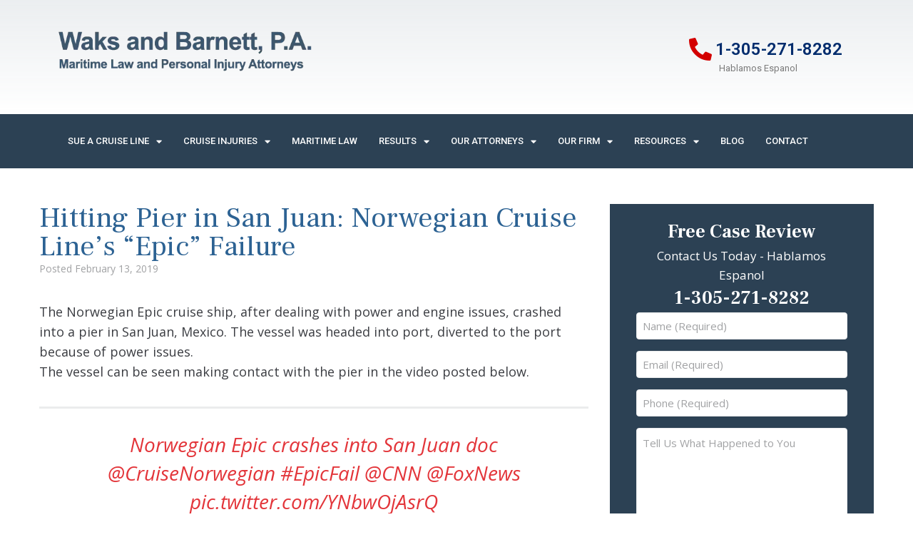

--- FILE ---
content_type: text/html; charset=UTF-8
request_url: https://cruiselawyers.com/hitting-pier-in-san-juan-norwegian-cruise-lines-epic-failure/
body_size: 24408
content:
<!DOCTYPE html><html dir="ltr" lang="en-US"><head> <script type="text/javascript">
/* <![CDATA[ */
var gform;gform||(document.addEventListener("gform_main_scripts_loaded",function(){gform.scriptsLoaded=!0}),document.addEventListener("gform/theme/scripts_loaded",function(){gform.themeScriptsLoaded=!0}),window.addEventListener("DOMContentLoaded",function(){gform.domLoaded=!0}),gform={domLoaded:!1,scriptsLoaded:!1,themeScriptsLoaded:!1,isFormEditor:()=>"function"==typeof InitializeEditor,callIfLoaded:function(o){return!(!gform.domLoaded||!gform.scriptsLoaded||!gform.themeScriptsLoaded&&!gform.isFormEditor()||(gform.isFormEditor()&&console.warn("The use of gform.initializeOnLoaded() is deprecated in the form editor context and will be removed in Gravity Forms 3.1."),o(),0))},initializeOnLoaded:function(o){gform.callIfLoaded(o)||(document.addEventListener("gform_main_scripts_loaded",()=>{gform.scriptsLoaded=!0,gform.callIfLoaded(o)}),document.addEventListener("gform/theme/scripts_loaded",()=>{gform.themeScriptsLoaded=!0,gform.callIfLoaded(o)}),window.addEventListener("DOMContentLoaded",()=>{gform.domLoaded=!0,gform.callIfLoaded(o)}))},hooks:{action:{},filter:{}},addAction:function(o,r,e,t){gform.addHook("action",o,r,e,t)},addFilter:function(o,r,e,t){gform.addHook("filter",o,r,e,t)},doAction:function(o){gform.doHook("action",o,arguments)},applyFilters:function(o){return gform.doHook("filter",o,arguments)},removeAction:function(o,r){gform.removeHook("action",o,r)},removeFilter:function(o,r,e){gform.removeHook("filter",o,r,e)},addHook:function(o,r,e,t,n){null==gform.hooks[o][r]&&(gform.hooks[o][r]=[]);var d=gform.hooks[o][r];null==n&&(n=r+"_"+d.length),gform.hooks[o][r].push({tag:n,callable:e,priority:t=null==t?10:t})},doHook:function(r,o,e){var t;if(e=Array.prototype.slice.call(e,1),null!=gform.hooks[r][o]&&((o=gform.hooks[r][o]).sort(function(o,r){return o.priority-r.priority}),o.forEach(function(o){"function"!=typeof(t=o.callable)&&(t=window[t]),"action"==r?t.apply(null,e):e[0]=t.apply(null,e)})),"filter"==r)return e[0]},removeHook:function(o,r,t,n){var e;null!=gform.hooks[o][r]&&(e=(e=gform.hooks[o][r]).filter(function(o,r,e){return!!(null!=n&&n!=o.tag||null!=t&&t!=o.priority)}),gform.hooks[o][r]=e)}});
/* ]]> */
</script>
<meta charset="UTF-8"><link rel="profile" href="https://gmpg.org/xfn/11"><link rel="pingback" href="https://cruiselawyers.com/xmlrpc.php"><meta name="viewport" content="width=device-width, initial-scale=1" /><link media="all" href="https://cruiselawyers.com/wp-content/cache/autoptimize/css/autoptimize_7caa642b43cd748596906928a7e370e7.css" rel="stylesheet"><title>Hitting Pier in San Juan: Norwegian Cruise Line’s “Epic” Failure | Waks and Barnett, P.A.</title><style>img:is([sizes="auto" i], [sizes^="auto," i]) { contain-intrinsic-size: 3000px 1500px }</style><meta name="robots" content="max-image-preview:large" /><link rel="canonical" href="https://cruiselawyers.com/hitting-pier-in-san-juan-norwegian-cruise-lines-epic-failure/" /><meta name="generator" content="All in One SEO (AIOSEO) 4.6.0" /> <script type="application/ld+json" class="aioseo-schema">{"@context":"https:\/\/schema.org","@graph":[{"@type":"Article","@id":"https:\/\/cruiselawyers.com\/hitting-pier-in-san-juan-norwegian-cruise-lines-epic-failure\/#article","name":"Hitting Pier in San Juan: Norwegian Cruise Line\u2019s \u201cEpic\u201d Failure | Waks and Barnett, P.A.","headline":"Hitting Pier in San Juan: Norwegian Cruise Line&#8217;s &#8220;Epic&#8221; Failure","author":{"@id":"https:\/\/cruiselawyers.com\/author\/john\/#author"},"publisher":{"@id":"https:\/\/cruiselawyers.com\/#organization"},"image":{"@type":"ImageObject","url":2592},"datePublished":"2019-02-13T16:02:35+00:00","dateModified":"2019-02-13T16:02:35+00:00","inLanguage":"en-US","mainEntityOfPage":{"@id":"https:\/\/cruiselawyers.com\/hitting-pier-in-san-juan-norwegian-cruise-lines-epic-failure\/#webpage"},"isPartOf":{"@id":"https:\/\/cruiselawyers.com\/hitting-pier-in-san-juan-norwegian-cruise-lines-epic-failure\/#webpage"},"articleSection":"Norwegian Cruise Accidents, Engine Failure, Norwegian Epic, San Juan Mexico"},{"@type":"BreadcrumbList","@id":"https:\/\/cruiselawyers.com\/hitting-pier-in-san-juan-norwegian-cruise-lines-epic-failure\/#breadcrumblist","itemListElement":[{"@type":"ListItem","@id":"https:\/\/cruiselawyers.com\/#listItem","position":1,"name":"Home","item":"https:\/\/cruiselawyers.com\/","nextItem":"https:\/\/cruiselawyers.com\/hitting-pier-in-san-juan-norwegian-cruise-lines-epic-failure\/#listItem"},{"@type":"ListItem","@id":"https:\/\/cruiselawyers.com\/hitting-pier-in-san-juan-norwegian-cruise-lines-epic-failure\/#listItem","position":2,"name":"Hitting Pier in San Juan: Norwegian Cruise Line's \"Epic\" Failure","previousItem":"https:\/\/cruiselawyers.com\/#listItem"}]},{"@type":"Organization","@id":"https:\/\/cruiselawyers.com\/#organization","name":"Waks and Barnett, P.A.","url":"https:\/\/cruiselawyers.com\/","logo":{"@type":"ImageObject","url":"https:\/\/cruiselawyers.com\/wp-content\/uploads\/2020\/01\/cropped-cruise_logo.png","@id":"https:\/\/cruiselawyers.com\/hitting-pier-in-san-juan-norwegian-cruise-lines-epic-failure\/#organizationLogo","width":550,"height":142},"image":{"@id":"https:\/\/cruiselawyers.com\/hitting-pier-in-san-juan-norwegian-cruise-lines-epic-failure\/#organizationLogo"}},{"@type":"Person","@id":"https:\/\/cruiselawyers.com\/author\/john\/#author","url":"https:\/\/cruiselawyers.com\/author\/john\/","name":"John Kennerty","image":{"@type":"ImageObject","@id":"https:\/\/cruiselawyers.com\/hitting-pier-in-san-juan-norwegian-cruise-lines-epic-failure\/#authorImage","url":"https:\/\/secure.gravatar.com\/avatar\/2ec4a37ef750a4277e4bb3ae4e64235e?s=96&d=mm&r=g","width":96,"height":96,"caption":"John Kennerty"}},{"@type":"WebPage","@id":"https:\/\/cruiselawyers.com\/hitting-pier-in-san-juan-norwegian-cruise-lines-epic-failure\/#webpage","url":"https:\/\/cruiselawyers.com\/hitting-pier-in-san-juan-norwegian-cruise-lines-epic-failure\/","name":"Hitting Pier in San Juan: Norwegian Cruise Line\u2019s \u201cEpic\u201d Failure | Waks and Barnett, P.A.","inLanguage":"en-US","isPartOf":{"@id":"https:\/\/cruiselawyers.com\/#website"},"breadcrumb":{"@id":"https:\/\/cruiselawyers.com\/hitting-pier-in-san-juan-norwegian-cruise-lines-epic-failure\/#breadcrumblist"},"author":{"@id":"https:\/\/cruiselawyers.com\/author\/john\/#author"},"creator":{"@id":"https:\/\/cruiselawyers.com\/author\/john\/#author"},"image":{"@type":"ImageObject","url":2592,"@id":"https:\/\/cruiselawyers.com\/hitting-pier-in-san-juan-norwegian-cruise-lines-epic-failure\/#mainImage"},"primaryImageOfPage":{"@id":"https:\/\/cruiselawyers.com\/hitting-pier-in-san-juan-norwegian-cruise-lines-epic-failure\/#mainImage"},"datePublished":"2019-02-13T16:02:35+00:00","dateModified":"2019-02-13T16:02:35+00:00"},{"@type":"WebSite","@id":"https:\/\/cruiselawyers.com\/#website","url":"https:\/\/cruiselawyers.com\/","name":"Waks and Barnett, P.A.","inLanguage":"en-US","publisher":{"@id":"https:\/\/cruiselawyers.com\/#organization"}}]}</script> <link rel='dns-prefetch' href='//www.googletagmanager.com' /><link rel='dns-prefetch' href='//fonts.googleapis.com' /><link rel="alternate" type="application/rss+xml" title="Waks and Barnett, P.A. &raquo; Feed" href="https://cruiselawyers.com/feed/" /><link rel="alternate" type="application/rss+xml" title="Waks and Barnett, P.A. &raquo; Comments Feed" href="https://cruiselawyers.com/comments/feed/" />  <script type="text/javascript">window._wpemojiSettings = {"baseUrl":"https:\/\/s.w.org\/images\/core\/emoji\/15.0.3\/72x72\/","ext":".png","svgUrl":"https:\/\/s.w.org\/images\/core\/emoji\/15.0.3\/svg\/","svgExt":".svg","source":{"concatemoji":"https:\/\/cruiselawyers.com\/wp-includes\/js\/wp-emoji-release.min.js?ver=6.7.4"}};
/*! This file is auto-generated */
!function(i,n){var o,s,e;function c(e){try{var t={supportTests:e,timestamp:(new Date).valueOf()};sessionStorage.setItem(o,JSON.stringify(t))}catch(e){}}function p(e,t,n){e.clearRect(0,0,e.canvas.width,e.canvas.height),e.fillText(t,0,0);var t=new Uint32Array(e.getImageData(0,0,e.canvas.width,e.canvas.height).data),r=(e.clearRect(0,0,e.canvas.width,e.canvas.height),e.fillText(n,0,0),new Uint32Array(e.getImageData(0,0,e.canvas.width,e.canvas.height).data));return t.every(function(e,t){return e===r[t]})}function u(e,t,n){switch(t){case"flag":return n(e,"\ud83c\udff3\ufe0f\u200d\u26a7\ufe0f","\ud83c\udff3\ufe0f\u200b\u26a7\ufe0f")?!1:!n(e,"\ud83c\uddfa\ud83c\uddf3","\ud83c\uddfa\u200b\ud83c\uddf3")&&!n(e,"\ud83c\udff4\udb40\udc67\udb40\udc62\udb40\udc65\udb40\udc6e\udb40\udc67\udb40\udc7f","\ud83c\udff4\u200b\udb40\udc67\u200b\udb40\udc62\u200b\udb40\udc65\u200b\udb40\udc6e\u200b\udb40\udc67\u200b\udb40\udc7f");case"emoji":return!n(e,"\ud83d\udc26\u200d\u2b1b","\ud83d\udc26\u200b\u2b1b")}return!1}function f(e,t,n){var r="undefined"!=typeof WorkerGlobalScope&&self instanceof WorkerGlobalScope?new OffscreenCanvas(300,150):i.createElement("canvas"),a=r.getContext("2d",{willReadFrequently:!0}),o=(a.textBaseline="top",a.font="600 32px Arial",{});return e.forEach(function(e){o[e]=t(a,e,n)}),o}function t(e){var t=i.createElement("script");t.src=e,t.defer=!0,i.head.appendChild(t)}"undefined"!=typeof Promise&&(o="wpEmojiSettingsSupports",s=["flag","emoji"],n.supports={everything:!0,everythingExceptFlag:!0},e=new Promise(function(e){i.addEventListener("DOMContentLoaded",e,{once:!0})}),new Promise(function(t){var n=function(){try{var e=JSON.parse(sessionStorage.getItem(o));if("object"==typeof e&&"number"==typeof e.timestamp&&(new Date).valueOf()<e.timestamp+604800&&"object"==typeof e.supportTests)return e.supportTests}catch(e){}return null}();if(!n){if("undefined"!=typeof Worker&&"undefined"!=typeof OffscreenCanvas&&"undefined"!=typeof URL&&URL.createObjectURL&&"undefined"!=typeof Blob)try{var e="postMessage("+f.toString()+"("+[JSON.stringify(s),u.toString(),p.toString()].join(",")+"));",r=new Blob([e],{type:"text/javascript"}),a=new Worker(URL.createObjectURL(r),{name:"wpTestEmojiSupports"});return void(a.onmessage=function(e){c(n=e.data),a.terminate(),t(n)})}catch(e){}c(n=f(s,u,p))}t(n)}).then(function(e){for(var t in e)n.supports[t]=e[t],n.supports.everything=n.supports.everything&&n.supports[t],"flag"!==t&&(n.supports.everythingExceptFlag=n.supports.everythingExceptFlag&&n.supports[t]);n.supports.everythingExceptFlag=n.supports.everythingExceptFlag&&!n.supports.flag,n.DOMReady=!1,n.readyCallback=function(){n.DOMReady=!0}}).then(function(){return e}).then(function(){var e;n.supports.everything||(n.readyCallback(),(e=n.source||{}).concatemoji?t(e.concatemoji):e.wpemoji&&e.twemoji&&(t(e.twemoji),t(e.wpemoji)))}))}((window,document),window._wpemojiSettings);</script> <style id='wp-emoji-styles-inline-css' type='text/css'>img.wp-smiley, img.emoji {
		display: inline !important;
		border: none !important;
		box-shadow: none !important;
		height: 1em !important;
		width: 1em !important;
		margin: 0 0.07em !important;
		vertical-align: -0.1em !important;
		background: none !important;
		padding: 0 !important;
	}</style><style id='classic-theme-styles-inline-css' type='text/css'>/*! This file is auto-generated */
.wp-block-button__link{color:#fff;background-color:#32373c;border-radius:9999px;box-shadow:none;text-decoration:none;padding:calc(.667em + 2px) calc(1.333em + 2px);font-size:1.125em}.wp-block-file__button{background:#32373c;color:#fff;text-decoration:none}</style><style id='global-styles-inline-css' type='text/css'>:root{--wp--preset--aspect-ratio--square: 1;--wp--preset--aspect-ratio--4-3: 4/3;--wp--preset--aspect-ratio--3-4: 3/4;--wp--preset--aspect-ratio--3-2: 3/2;--wp--preset--aspect-ratio--2-3: 2/3;--wp--preset--aspect-ratio--16-9: 16/9;--wp--preset--aspect-ratio--9-16: 9/16;--wp--preset--color--black: #000000;--wp--preset--color--cyan-bluish-gray: #abb8c3;--wp--preset--color--white: #ffffff;--wp--preset--color--pale-pink: #f78da7;--wp--preset--color--vivid-red: #cf2e2e;--wp--preset--color--luminous-vivid-orange: #ff6900;--wp--preset--color--luminous-vivid-amber: #fcb900;--wp--preset--color--light-green-cyan: #7bdcb5;--wp--preset--color--vivid-green-cyan: #00d084;--wp--preset--color--pale-cyan-blue: #8ed1fc;--wp--preset--color--vivid-cyan-blue: #0693e3;--wp--preset--color--vivid-purple: #9b51e0;--wp--preset--gradient--vivid-cyan-blue-to-vivid-purple: linear-gradient(135deg,rgba(6,147,227,1) 0%,rgb(155,81,224) 100%);--wp--preset--gradient--light-green-cyan-to-vivid-green-cyan: linear-gradient(135deg,rgb(122,220,180) 0%,rgb(0,208,130) 100%);--wp--preset--gradient--luminous-vivid-amber-to-luminous-vivid-orange: linear-gradient(135deg,rgba(252,185,0,1) 0%,rgba(255,105,0,1) 100%);--wp--preset--gradient--luminous-vivid-orange-to-vivid-red: linear-gradient(135deg,rgba(255,105,0,1) 0%,rgb(207,46,46) 100%);--wp--preset--gradient--very-light-gray-to-cyan-bluish-gray: linear-gradient(135deg,rgb(238,238,238) 0%,rgb(169,184,195) 100%);--wp--preset--gradient--cool-to-warm-spectrum: linear-gradient(135deg,rgb(74,234,220) 0%,rgb(151,120,209) 20%,rgb(207,42,186) 40%,rgb(238,44,130) 60%,rgb(251,105,98) 80%,rgb(254,248,76) 100%);--wp--preset--gradient--blush-light-purple: linear-gradient(135deg,rgb(255,206,236) 0%,rgb(152,150,240) 100%);--wp--preset--gradient--blush-bordeaux: linear-gradient(135deg,rgb(254,205,165) 0%,rgb(254,45,45) 50%,rgb(107,0,62) 100%);--wp--preset--gradient--luminous-dusk: linear-gradient(135deg,rgb(255,203,112) 0%,rgb(199,81,192) 50%,rgb(65,88,208) 100%);--wp--preset--gradient--pale-ocean: linear-gradient(135deg,rgb(255,245,203) 0%,rgb(182,227,212) 50%,rgb(51,167,181) 100%);--wp--preset--gradient--electric-grass: linear-gradient(135deg,rgb(202,248,128) 0%,rgb(113,206,126) 100%);--wp--preset--gradient--midnight: linear-gradient(135deg,rgb(2,3,129) 0%,rgb(40,116,252) 100%);--wp--preset--font-size--small: 13px;--wp--preset--font-size--medium: 20px;--wp--preset--font-size--large: 36px;--wp--preset--font-size--x-large: 42px;--wp--preset--spacing--20: 0.44rem;--wp--preset--spacing--30: 0.67rem;--wp--preset--spacing--40: 1rem;--wp--preset--spacing--50: 1.5rem;--wp--preset--spacing--60: 2.25rem;--wp--preset--spacing--70: 3.38rem;--wp--preset--spacing--80: 5.06rem;--wp--preset--shadow--natural: 6px 6px 9px rgba(0, 0, 0, 0.2);--wp--preset--shadow--deep: 12px 12px 50px rgba(0, 0, 0, 0.4);--wp--preset--shadow--sharp: 6px 6px 0px rgba(0, 0, 0, 0.2);--wp--preset--shadow--outlined: 6px 6px 0px -3px rgba(255, 255, 255, 1), 6px 6px rgba(0, 0, 0, 1);--wp--preset--shadow--crisp: 6px 6px 0px rgba(0, 0, 0, 1);}:where(.is-layout-flex){gap: 0.5em;}:where(.is-layout-grid){gap: 0.5em;}body .is-layout-flex{display: flex;}.is-layout-flex{flex-wrap: wrap;align-items: center;}.is-layout-flex > :is(*, div){margin: 0;}body .is-layout-grid{display: grid;}.is-layout-grid > :is(*, div){margin: 0;}:where(.wp-block-columns.is-layout-flex){gap: 2em;}:where(.wp-block-columns.is-layout-grid){gap: 2em;}:where(.wp-block-post-template.is-layout-flex){gap: 1.25em;}:where(.wp-block-post-template.is-layout-grid){gap: 1.25em;}.has-black-color{color: var(--wp--preset--color--black) !important;}.has-cyan-bluish-gray-color{color: var(--wp--preset--color--cyan-bluish-gray) !important;}.has-white-color{color: var(--wp--preset--color--white) !important;}.has-pale-pink-color{color: var(--wp--preset--color--pale-pink) !important;}.has-vivid-red-color{color: var(--wp--preset--color--vivid-red) !important;}.has-luminous-vivid-orange-color{color: var(--wp--preset--color--luminous-vivid-orange) !important;}.has-luminous-vivid-amber-color{color: var(--wp--preset--color--luminous-vivid-amber) !important;}.has-light-green-cyan-color{color: var(--wp--preset--color--light-green-cyan) !important;}.has-vivid-green-cyan-color{color: var(--wp--preset--color--vivid-green-cyan) !important;}.has-pale-cyan-blue-color{color: var(--wp--preset--color--pale-cyan-blue) !important;}.has-vivid-cyan-blue-color{color: var(--wp--preset--color--vivid-cyan-blue) !important;}.has-vivid-purple-color{color: var(--wp--preset--color--vivid-purple) !important;}.has-black-background-color{background-color: var(--wp--preset--color--black) !important;}.has-cyan-bluish-gray-background-color{background-color: var(--wp--preset--color--cyan-bluish-gray) !important;}.has-white-background-color{background-color: var(--wp--preset--color--white) !important;}.has-pale-pink-background-color{background-color: var(--wp--preset--color--pale-pink) !important;}.has-vivid-red-background-color{background-color: var(--wp--preset--color--vivid-red) !important;}.has-luminous-vivid-orange-background-color{background-color: var(--wp--preset--color--luminous-vivid-orange) !important;}.has-luminous-vivid-amber-background-color{background-color: var(--wp--preset--color--luminous-vivid-amber) !important;}.has-light-green-cyan-background-color{background-color: var(--wp--preset--color--light-green-cyan) !important;}.has-vivid-green-cyan-background-color{background-color: var(--wp--preset--color--vivid-green-cyan) !important;}.has-pale-cyan-blue-background-color{background-color: var(--wp--preset--color--pale-cyan-blue) !important;}.has-vivid-cyan-blue-background-color{background-color: var(--wp--preset--color--vivid-cyan-blue) !important;}.has-vivid-purple-background-color{background-color: var(--wp--preset--color--vivid-purple) !important;}.has-black-border-color{border-color: var(--wp--preset--color--black) !important;}.has-cyan-bluish-gray-border-color{border-color: var(--wp--preset--color--cyan-bluish-gray) !important;}.has-white-border-color{border-color: var(--wp--preset--color--white) !important;}.has-pale-pink-border-color{border-color: var(--wp--preset--color--pale-pink) !important;}.has-vivid-red-border-color{border-color: var(--wp--preset--color--vivid-red) !important;}.has-luminous-vivid-orange-border-color{border-color: var(--wp--preset--color--luminous-vivid-orange) !important;}.has-luminous-vivid-amber-border-color{border-color: var(--wp--preset--color--luminous-vivid-amber) !important;}.has-light-green-cyan-border-color{border-color: var(--wp--preset--color--light-green-cyan) !important;}.has-vivid-green-cyan-border-color{border-color: var(--wp--preset--color--vivid-green-cyan) !important;}.has-pale-cyan-blue-border-color{border-color: var(--wp--preset--color--pale-cyan-blue) !important;}.has-vivid-cyan-blue-border-color{border-color: var(--wp--preset--color--vivid-cyan-blue) !important;}.has-vivid-purple-border-color{border-color: var(--wp--preset--color--vivid-purple) !important;}.has-vivid-cyan-blue-to-vivid-purple-gradient-background{background: var(--wp--preset--gradient--vivid-cyan-blue-to-vivid-purple) !important;}.has-light-green-cyan-to-vivid-green-cyan-gradient-background{background: var(--wp--preset--gradient--light-green-cyan-to-vivid-green-cyan) !important;}.has-luminous-vivid-amber-to-luminous-vivid-orange-gradient-background{background: var(--wp--preset--gradient--luminous-vivid-amber-to-luminous-vivid-orange) !important;}.has-luminous-vivid-orange-to-vivid-red-gradient-background{background: var(--wp--preset--gradient--luminous-vivid-orange-to-vivid-red) !important;}.has-very-light-gray-to-cyan-bluish-gray-gradient-background{background: var(--wp--preset--gradient--very-light-gray-to-cyan-bluish-gray) !important;}.has-cool-to-warm-spectrum-gradient-background{background: var(--wp--preset--gradient--cool-to-warm-spectrum) !important;}.has-blush-light-purple-gradient-background{background: var(--wp--preset--gradient--blush-light-purple) !important;}.has-blush-bordeaux-gradient-background{background: var(--wp--preset--gradient--blush-bordeaux) !important;}.has-luminous-dusk-gradient-background{background: var(--wp--preset--gradient--luminous-dusk) !important;}.has-pale-ocean-gradient-background{background: var(--wp--preset--gradient--pale-ocean) !important;}.has-electric-grass-gradient-background{background: var(--wp--preset--gradient--electric-grass) !important;}.has-midnight-gradient-background{background: var(--wp--preset--gradient--midnight) !important;}.has-small-font-size{font-size: var(--wp--preset--font-size--small) !important;}.has-medium-font-size{font-size: var(--wp--preset--font-size--medium) !important;}.has-large-font-size{font-size: var(--wp--preset--font-size--large) !important;}.has-x-large-font-size{font-size: var(--wp--preset--font-size--x-large) !important;}
:where(.wp-block-post-template.is-layout-flex){gap: 1.25em;}:where(.wp-block-post-template.is-layout-grid){gap: 1.25em;}
:where(.wp-block-columns.is-layout-flex){gap: 2em;}:where(.wp-block-columns.is-layout-grid){gap: 2em;}
:root :where(.wp-block-pullquote){font-size: 1.5em;line-height: 1.6;}</style><style id='righten-theme-style-inline-css' type='text/css'>/* #Typography */body {font-style: normal;font-weight: 400;font-size: 17px;line-height: 1.6;font-family: 'Open Sans', sans-serif;letter-spacing: 0px;text-align: left;color: #3b3d42;}h1,.h1-style {font-style: normal;font-weight: 400;font-size: 26px;line-height: 1.4;font-family: 'Frank Ruhl Libre', serif;letter-spacing: 0px;text-align: inherit;color: #3b3d42;}h2,.h2-style {font-style: normal;font-weight: 400;font-size: 24px;line-height: 1.4;font-family: 'Frank Ruhl Libre', serif;letter-spacing: 0px;text-align: inherit;color: #2c6293;}h3,.h3-style {font-style: normal;font-weight: 700;font-size: 30px;line-height: 1.4;font-family: 'Frank Ruhl Libre', serif;letter-spacing: 0px;text-align: inherit;color: #2c6293;}h4,.h4-style {font-style: normal;font-weight: 400;font-size: 26px;line-height: 1.5;font-family: 'Frank Ruhl Libre', serif;letter-spacing: 0px;text-align: inherit;color: #2c6293;}h5,.h5-style {font-style: normal;font-weight: 300;font-size: 18px;line-height: 1.5;font-family: 'Frank Ruhl Libre', serif;letter-spacing: 0px;text-align: inherit;color: #3b3d42;}h6,.h6-style {font-style: normal;font-weight: 400;font-size: 42px;line-height: 1.5;font-family: 'Frank Ruhl Libre', serif;letter-spacing: 0px;text-align: inherit;color: #3b3d42;}@media (min-width: 1200px) {h1,.h1-style { font-size: 42px; }h2,.h2-style { font-size: 40px; }h3,.h3-style { font-size: 40px; }}a,h1 a:hover,h2 a:hover,h3 a:hover,h4 a:hover,h5 a:hover,h6 a:hover { color: #e3353a; }a:hover { color: #3b3d42; }blockquote {color: #e3353a;}/* #Header */.site-header__wrap {background-color: #ffffff;background-repeat: repeat;background-position: center top;background-attachment: scroll;;}/* ##Top Panel */.top-panel {color: #a1a2a4;background-color: #ffffff;}/* #Main Menu */.main-navigation {font-style: normal;font-weight: 400;font-size: 14px;line-height: 1.4;font-family: Hind, sans-serif;letter-spacing: 0px;}.main-navigation a,.menu-item-has-children:before {color: #a1a2a4;}.main-navigation a:hover,.main-navigation .current_page_item>a,.main-navigation .current-menu-item>a,.main-navigation .current_page_ancestor>a,.main-navigation .current-menu-ancestor>a {color: #3b3d42;}/* #Mobile Menu */.mobile-menu-toggle-button {color: #ffffff;background-color: #e3353a;}/* #Social */.social-list a {color: #a1a2a4;}.social-list a:hover {color: #e3353a;}/* #Breadcrumbs */.breadcrumbs_item {font-style: normal;font-weight: 400;font-size: 11px;line-height: 1.5;font-family: 'Open Sans', sans-serif;letter-spacing: 0px;}.breadcrumbs_item_sep,.breadcrumbs_item_link {color: #a1a2a4;}.breadcrumbs_item_link:hover {color: #e3353a;}/* #Post navigation */.post-navigation i {color: #a1a2a4;}.post-navigation .nav-links a:hover .post-title,.post-navigation .nav-links a:hover .nav-text {color: #e3353a;}.post-navigation .nav-links a:hover i {color: #3b3d42;}/* #Pagination */.pagination .page-numbers,.page-links > span,.page-links > a {color: #a1a2a4;}.pagination a.page-numbers:hover,.pagination .page-numbers.current,.page-links > a:hover,.page-links > span {color: #3b3d42;}.pagination .next,.pagination .prev {color: #e3353a;}.pagination .next:hover,.pagination .prev:hover {color: #3b3d42;}/* #Button Appearance Styles (regular scheme) */.btn,button,input[type='button'],input[type='reset'],input[type='submit'] {font-style: normal;font-weight: 900;font-size: 15px;line-height: 1;font-family: Ubuntu, sans-serif;letter-spacing: 1px;color: #ffffff;background-color: #e3353a;}.btn:hover,button:hover,input[type='button']:hover,input[type='reset']:hover,input[type='submit']:hover,input[type='reset']:hover {color: #ffffff;}.btn.invert-button {color: #ffffff;}.btn.invert-button:hover {color: #ffffff;border-color: #e3353a;background-color: #e3353a;}input,optgroup,select,textarea {font-size: 17px;}/* #Comment, Contact, Password Forms */.comment-form .submit,.wpcf7-submit,.post-password-form label + input {font-style: normal;font-weight: 900;font-size: 15px;line-height: 1;font-family: Ubuntu, sans-serif;letter-spacing: 1px;color: #ffffff;background-color: #e3353a;}.comment-form .submit:hover,.wpcf7-submit:hover,.post-password-form label + input:hover {color: #ffffff;background-color: rgb(255,91,96);}.comment-reply-title {font-style: normal;font-weight: 400;font-size: 26px;line-height: 1.5;font-family: 'Frank Ruhl Libre', serif;letter-spacing: 0px;color: #2c6293;}/* Cookies consent */.comment-form-cookies-consent input[type='checkbox']:checked ~ label[for=wp-comment-cookies-consent]:before {color: #ffffff;border-color: #e3353a;background-color: #e3353a;}/* #Comment Reply Link */#cancel-comment-reply-link {color: #e3353a;}#cancel-comment-reply-link:hover {color: #3b3d42;}/* #Comment item */.comment-body .fn {font-style: normal;font-weight: 400;font-size: 42px;line-height: 1.5;font-family: 'Frank Ruhl Libre', serif;letter-spacing: 0px;color: #3b3d42;}.comment-date__time {color: #a1a2a4;}.comment-reply-link {font-style: normal;font-weight: 900;font-size: 15px;line-height: 1;font-family: Ubuntu, sans-serif;letter-spacing: 1px;}/* #Input Placeholders */::-webkit-input-placeholder { color: #a1a2a4; }::-moz-placeholder{ color: #a1a2a4; }:-moz-placeholder{ color: #a1a2a4; }:-ms-input-placeholder{ color: #a1a2a4; }/* #Entry Meta */.posted-on,.cat-links,.byline,.tags-links {color: #a1a2a4;}.comments-button {color: #a1a2a4;}.comments-button:hover {color: #ffffff;background-color: #e3353a;}.btn-style .post-categories a {color: #ffffff;background-color: #e3353a;}.btn-style .post-categories a:hover {color: #ffffff;background-color: rgb(255,91,96);}.sticky-label {color: #ffffff;background-color: #e3353a;}/* Posts List Item Invert */.invert-hover.has-post-thumbnail:hover,.invert-hover.has-post-thumbnail:hover .posted-on,.invert-hover.has-post-thumbnail:hover .cat-links,.invert-hover.has-post-thumbnail:hover .byline,.invert-hover.has-post-thumbnail:hover .tags-links,.invert-hover.has-post-thumbnail:hover .entry-meta,.invert-hover.has-post-thumbnail:hover a,.invert-hover.has-post-thumbnail:hover .btn-icon,.invert-item.has-post-thumbnail,.invert-item.has-post-thumbnail .posted-on,.invert-item.has-post-thumbnail .cat-links,.invert-item.has-post-thumbnail .byline,.invert-item.has-post-thumbnail .tags-links,.invert-item.has-post-thumbnail .entry-meta,.invert-item.has-post-thumbnail a,.invert-item.has-post-thumbnail .btn:hover,.invert-item.has-post-thumbnail .btn-style .post-categories a:hover,.invert,.invert .entry-title,.invert a,.invert .byline,.invert .posted-on,.invert .cat-links,.invert .tags-links {color: #ffffff;}.invert-hover.has-post-thumbnail:hover a:hover,.invert-hover.has-post-thumbnail:hover .btn-icon:hover,.invert-item.has-post-thumbnail a:hover,.invert a:hover {color: #e3353a;}.invert-hover.has-post-thumbnail .btn,.invert-item.has-post-thumbnail .comments-button,.posts-list--default.list-style-v10 .invert.default-item .comments-button{color: #ffffff;background-color: #e3353a;}.invert-hover.has-post-thumbnail .btn:hover,.invert-item.has-post-thumbnail .comments-button:hover,.posts-list--default.list-style-v10 .invert.default-item .comments-button:hover {color: #e3353a;background-color: #ffffff;}/* Default Posts List */.list-style-v8 .comments-link {color: #a1a2a4;}.list-style-v8 .comments-link:hover {color: #3b3d42;}/* Creative Posts List */.creative-item .entry-title a:hover {color: #e3353a;}.list-style-default .creative-item a,.creative-item .btn-icon {color: #a1a2a4;}.list-style-default .creative-item a:hover,.creative-item .btn-icon:hover {color: #e3353a;}.list-style-default .creative-item .btn,.list-style-default .creative-item .btn:hover,.list-style-default .creative-item .comments-button:hover {color: #ffffff;}.creative-item__title-first-letter {font-style: normal;font-weight: 400;font-family: 'Frank Ruhl Libre', serif;color: #3b3d42;}.posts-list--creative.list-style-v10 .creative-item:before {background-color: #e3353a;box-shadow: 0px 0px 0px 8px rgba(227,53,58,0.25);}.posts-list--creative.list-style-v10 .creative-item__post-date {font-style: normal;font-weight: 400;font-size: 26px;line-height: 1.5;font-family: 'Frank Ruhl Libre', serif;letter-spacing: 0px;color: #e3353a;}.posts-list--creative.list-style-v10 .creative-item__post-date a {color: #e3353a;}.posts-list--creative.list-style-v10 .creative-item__post-date a:hover {color: #3b3d42;}/* Creative Posts List style-v2 */.list-style-v2 .creative-item .entry-title,.list-style-v9 .creative-item .entry-title {font-style: normal;font-weight: 400;font-size: 26px;line-height: 1.5;font-family: 'Frank Ruhl Libre', serif;letter-spacing: 0px;}/* Image Post Format */.post_format-post-format-image .post-thumbnail__link:before {color: #ffffff;background-color: #e3353a;}/* Gallery Post Format */.post_format-post-format-gallery .swiper-button-prev,.post_format-post-format-gallery .swiper-button-next {color: #a1a2a4;}.post_format-post-format-gallery .swiper-button-prev:hover,.post_format-post-format-gallery .swiper-button-next:hover {color: #3b3d42;}/* Link Post Format */.post_format-post-format-quote .post-format-quote {color: #ffffff;background-color: #e3353a;}.post_format-post-format-quote .post-format-quote:before {color: #e3353a;background-color: #ffffff;}/* Post Author */.post-author__title a {color: #e3353a;}.post-author__title a:hover {color: #3b3d42;}.invert .post-author__title a {color: #ffffff;}.invert .post-author__title a:hover {color: #e3353a;}/* Single Post */.single-post blockquote {border-color: #e3353a;}.single-post:not(.post-template-single-layout-4):not(.post-template-single-layout-7) .tags-links a:hover {color: #ffffff;border-color: #e3353a;background-color: #e3353a;}.single-header-3 .post-author .byline,.single-header-4 .post-author .byline,.single-header-5 .post-author .byline {font-style: normal;font-weight: 400;font-size: 26px;line-height: 1.5;font-family: 'Frank Ruhl Libre', serif;letter-spacing: 0px;}.single-header-8,.single-header-10 .entry-header {background-color: #e3353a;}.single-header-8.invert a:hover,.single-header-10.invert a:hover {color: rgba(255,255,255,0.5);}.single-header-3 a.comments-button,.single-header-10 a.comments-button {border: 1px solid #ffffff;}.single-header-3 a.comments-button:hover,.single-header-10 a.comments-button:hover {color: #e3353a;background-color: #ffffff;}/* Page preloader */.page-preloader {border-top-color: #e3353a;border-right-color: #e3353a;}/* Logo */.site-logo__link,.site-logo__link:hover {color: #e3353a;}/* Page title */.page-title {font-style: normal;font-weight: 400;font-size: 24px;line-height: 1.4;font-family: 'Frank Ruhl Libre', serif;letter-spacing: 0px;color: #2c6293;}@media (min-width: 1200px) {.page-title { font-size: 40px; }}/* Grid Posts List */.posts-list.list-style-v3 .comments-link {border-color: #e3353a;}.posts-list.list-style-v4 .comments-link {color: #a1a2a4;}.posts-list.list-style-v4 .posts-list__item.grid-item .grid-item-wrap .comments-link:hover {color: #ffffff;background-color: #e3353a;}/* Posts List Grid Item Invert */.grid-item-wrap.invert,.grid-item-wrap.invert .posted-on,.grid-item-wrap.invert .cat-links,.grid-item-wrap.invert .byline,.grid-item-wrap.invert .tags-links,.grid-item-wrap.invert .entry-meta,.grid-item-wrap.invert a,.grid-item-wrap.invert .btn-icon,.grid-item-wrap.invert .comments-button {color: #ffffff;}/* Posts List Grid-5 Item Invert */.list-style-v5 .grid-item-wrap.invert .posted-on,.list-style-v5 .grid-item-wrap.invert .cat-links,.list-style-v5 .grid-item-wrap.invert .byline,.list-style-v5 .grid-item-wrap.invert .tags-links,.list-style-v5 .grid-item-wrap.invert .posted-on a,.list-style-v5 .grid-item-wrap.invert .cat-links a,.list-style-v5 .grid-item-wrap.invert .tags-links a,.list-style-v5 .grid-item-wrap.invert .byline a,.list-style-v5 .grid-item-wrap.invert .comments-link,.list-style-v5 .grid-item-wrap.invert .entry-title a:hover {color: #e3353a;}.list-style-v5 .grid-item-wrap.invert .posted-on a:hover,.list-style-v5 .grid-item-wrap.invert .cat-links a:hover,.list-style-v5 .grid-item-wrap.invert .tags-links a:hover,.list-style-v5 .grid-item-wrap.invert .byline a:hover,.list-style-v5 .grid-item-wrap.invert .comments-link:hover {color: #ffffff;}/* Posts List Grid-6 Item Invert */.posts-list.list-style-v6 .posts-list__item.grid-item .grid-item-wrap .cat-links a,.posts-list.list-style-v7 .posts-list__item.grid-item .grid-item-wrap .cat-links a {color: #ffffff;background-color: #e3353a;}.posts-list.list-style-v6 .posts-list__item.grid-item .grid-item-wrap .cat-links a:hover,.posts-list.list-style-v7 .posts-list__item.grid-item .grid-item-wrap .cat-links a:hover {color: #ffffff;background-color: rgb(255,91,96);}.posts-list.list-style-v9 .posts-list__item.grid-item .grid-item-wrap .entry-header .entry-title {font-weight : 400;}/* Grid 7 */.list-style-v7 .grid-item-wrap.invert .posted-on a:hover,.list-style-v7 .grid-item-wrap.invert .cat-links a:hover,.list-style-v7 .grid-item-wrap.invert .tags-links a:hover,.list-style-v7 .grid-item-wrap.invert .byline a:hover,.list-style-v7 .grid-item-wrap.invert .comments-link:hover,.list-style-v7 .grid-item-wrap.invert .entry-title a:hover,.list-style-v6 .grid-item-wrap.invert .posted-on a:hover,.list-style-v6 .grid-item-wrap.invert .cat-links a:hover,.list-style-v6 .grid-item-wrap.invert .tags-links a:hover,.list-style-v6 .grid-item-wrap.invert .byline a:hover,.list-style-v6 .grid-item-wrap.invert .comments-link:hover,.list-style-v6 .grid-item-wrap.invert .entry-title a:hover {color: #e3353a;}.list-style-v7 .grid-item-wrap.invert .posted-on,.list-style-v7 .grid-item-wrap.invert .cat-links,.list-style-v7 .grid-item-wrap.invert .byline,.list-style-v7 .grid-item-wrap.invert .tags-links,.list-style-v7 .grid-item-wrap.invert .posted-on a,.list-style-v7 .grid-item-wrap.invert .cat-links a,.list-style-v7 .grid-item-wrap.invert .tags-links a,.list-style-v7 .grid-item-wrap.invert .byline a,.list-style-v7 .grid-item-wrap.invert .comments-link,.list-style-v7 .grid-item-wrap.invert .entry-title a,.list-style-v7 .grid-item-wrap.invert .entry-content p,.list-style-v6 .grid-item-wrap.invert .posted-on,.list-style-v6 .grid-item-wrap.invert .cat-links,.list-style-v6 .grid-item-wrap.invert .byline,.list-style-v6 .grid-item-wrap.invert .tags-links,.list-style-v6 .grid-item-wrap.invert .posted-on a,.list-style-v6 .grid-item-wrap.invert .cat-links a,.list-style-v6 .grid-item-wrap.invert .tags-links a,.list-style-v6 .grid-item-wrap.invert .byline a,.list-style-v6 .grid-item-wrap.invert .comments-link,.list-style-v6 .grid-item-wrap.invert .entry-title a,.list-style-v6 .grid-item-wrap.invert .entry-content p {color: #ffffff;}.posts-list.list-style-v7 .grid-item .grid-item-wrap .entry-footer .comments-link:hover,.posts-list.list-style-v6 .grid-item .grid-item-wrap .entry-footer .comments-link:hover,.posts-list.list-style-v6 .posts-list__item.grid-item .grid-item-wrap .btn:hover,.posts-list.list-style-v7 .posts-list__item.grid-item .grid-item-wrap .btn:hover {color: #e3353a;border-color: #e3353a;}.posts-list.list-style-v10 .grid-item-inner .space-between-content .comments-link {color: #a1a2a4;}.posts-list.list-style-v10 .grid-item-inner .space-between-content .comments-link:hover {color: #e3353a;}.posts-list.list-style-v10 .posts-list__item.justify-item .justify-item-inner .entry-title a {color: #3b3d42;}.posts-list.posts-list--vertical-justify.list-style-v10 .posts-list__item.justify-item .justify-item-inner .entry-title a:hover{color: #ffffff;background-color: #e3353a;}.posts-list.list-style-v5 .posts-list__item.justify-item .justify-item-inner.invert .cat-links a:hover,.posts-list.list-style-v8 .posts-list__item.justify-item .justify-item-inner.invert .cat-links a:hover {color: #ffffff;background-color: rgb(255,91,96);}.posts-list.list-style-v5 .posts-list__item.justify-item .justify-item-inner.invert .cat-links a,.posts-list.list-style-v8 .posts-list__item.justify-item .justify-item-inner.invert .cat-links a{color: #ffffff;background-color: #e3353a;}.list-style-v8 .justify-item-inner.invert .posted-on,.list-style-v8 .justify-item-inner.invert .cat-links,.list-style-v8 .justify-item-inner.invert .byline,.list-style-v8 .justify-item-inner.invert .tags-links,.list-style-v8 .justify-item-inner.invert .posted-on a,.list-style-v8 .justify-item-inner.invert .cat-links a,.list-style-v8 .justify-item-inner.invert .tags-links a,.list-style-v8 .justify-item-inner.invert .byline a,.list-style-v8 .justify-item-inner.invert .comments-link,.list-style-v8 .justify-item-inner.invert .entry-title a,.list-style-v8 .justify-item-inner.invert .entry-content p,.list-style-v5 .justify-item-inner.invert .posted-on,.list-style-v5 .justify-item-inner.invert .cat-links,.list-style-v5 .justify-item-inner.invert .byline,.list-style-v5 .justify-item-inner.invert .tags-links,.list-style-v5 .justify-item-inner.invert .posted-on a,.list-style-v5 .justify-item-inner.invert .cat-links a,.list-style-v5 .justify-item-inner.invert .tags-links a,.list-style-v5 .justify-item-inner.invert .byline a,.list-style-v5 .justify-item-inner.invert .comments-link,.list-style-v5 .justify-item-inner.invert .entry-title a,.list-style-v5 .justify-item-inner.invert .entry-content p,.list-style-v4 .justify-item-inner.invert .posted-on:hover,.list-style-v4 .justify-item-inner.invert .cat-links,.list-style-v4 .justify-item-inner.invert .byline,.list-style-v4 .justify-item-inner.invert .tags-links,.list-style-v4 .justify-item-inner.invert .posted-on a,.list-style-v4 .justify-item-inner.invert .cat-links a,.list-style-v4 .justify-item-inner.invert .tags-links a,.list-style-v4 .justify-item-inner.invert .byline a,.list-style-v4 .justify-item-inner.invert .comments-link,.list-style-v4 .justify-item-inner.invert .entry-title a,.list-style-v4 .justify-item-inner.invert .entry-content p {color: #ffffff;}.list-style-v8 .justify-item-inner.invert .posted-on a:hover,.list-style-v8 .justify-item-inner.invert .cat-links a:hover,.list-style-v8 .justify-item-inner.invert .tags-links a:hover,.list-style-v8 .justify-item-inner.invert .byline a:hover,.list-style-v8 .justify-item-inner.invert .comments-link:hover,.list-style-v8 .justify-item-inner.invert .entry-title a:hover,.list-style-v5 .justify-item-inner.invert .posted-on a:hover,.list-style-v5 .justify-item-inner.invert .cat-links a:hover,.list-style-v5 .justify-item-inner.invert .tags-links a:hover,.list-style-v5 .justify-item-inner.invert .byline a:hover,.list-style-v5 .justify-item-inner.invert .entry-title a:hover,.list-style-v4 .justify-item-inner.invert .posted-on a,.list-style-v4 .justify-item-inner.invert .cat-links a:hover,.list-style-v4 .justify-item-inner.invert .tags-links a:hover,.list-style-v4 .justify-item-inner.invert .byline a:hover,.list-style-v4 .justify-item-inner.invert .comments-link:hover,.list-style-v4 .justify-item-inner.invert .entry-title a:hover{color: #e3353a;}.posts-list.list-style-v5 .justify-item .justify-item-wrap .entry-footer .comments-link:hover {border-color: #e3353a;}.list-style-v4 .justify-item-inner.invert .btn:hover,.list-style-v6 .justify-item-wrap.invert .btn:hover,.list-style-v8 .justify-item-inner.invert .btn:hover {color: #ffffff;}.posts-list.posts-list--vertical-justify.list-style-v5 .posts-list__item.justify-item .justify-item-wrap .entry-footer .comments-link:hover,.posts-list.posts-list--vertical-justify.list-style-v5 .posts-list__item.justify-item .justify-item-wrap .entry-footer .btn:hover {color: #e3353a;border-color: #e3353a;}/* masonry Posts List */.posts-list.list-style-v3 .comments-link {border-color: #e3353a;}.posts-list.list-style-v4 .comments-link {color: #a1a2a4;}.posts-list.list-style-v4 .posts-list__item.masonry-item .masonry-item-wrap .comments-link:hover {color: #ffffff;background-color: #e3353a;}/* Posts List masonry Item Invert */.masonry-item-wrap.invert,.masonry-item-wrap.invert .posted-on,.masonry-item-wrap.invert .cat-links,.masonry-item-wrap.invert .byline,.masonry-item-wrap.invert .tags-links,.masonry-item-wrap.invert .entry-meta,.masonry-item-wrap.invert a,.masonry-item-wrap.invert .btn-icon,.masonry-item-wrap.invert .comments-button {color: #ffffff;}/* Posts List masonry-5 Item Invert */.list-style-v5 .masonry-item-wrap.invert .posted-on,.list-style-v5 .masonry-item-wrap.invert .cat-links,.list-style-v5 .masonry-item-wrap.invert .byline,.list-style-v5 .masonry-item-wrap.invert .tags-links,.list-style-v5 .masonry-item-wrap.invert .posted-on a,.list-style-v5 .masonry-item-wrap.invert .cat-links a,.list-style-v5 .masonry-item-wrap.invert .tags-links a,.list-style-v5 .masonry-item-wrap.invert .byline a,.list-style-v5 .masonry-item-wrap.invert .comments-link,.list-style-v5 .masonry-item-wrap.invert .entry-title a:hover {color: #e3353a;}.list-style-v5 .masonry-item-wrap.invert .posted-on a:hover,.list-style-v5 .masonry-item-wrap.invert .cat-links a:hover,.list-style-v5 .masonry-item-wrap.invert .tags-links a:hover,.list-style-v5 .masonry-item-wrap.invert .byline a:hover,.list-style-v5 .masonry-item-wrap.invert .comments-link:hover {color: #ffffff;}.posts-list.list-style-v10 .masonry-item-inner .space-between-content .comments-link {color: #a1a2a4;}.posts-list.list-style-v10 .masonry-item-inner .space-between-content .comments-link:hover {color: #e3353a;}.widget_recent_entries a,.widget_recent_comments a {font-style: normal;font-weight: 400;font-size: 42px;line-height: 1.5;font-family: 'Frank Ruhl Libre', serif;letter-spacing: 0px;color: #3b3d42;}.widget_recent_entries a:hover,.widget_recent_comments a:hover {color: #e3353a;}.widget_recent_entries .post-date,.widget_recent_comments .recentcomments {color: #a1a2a4;}.widget_recent_comments .comment-author-link a {color: #a1a2a4;}.widget_recent_comments .comment-author-link a:hover {color: #e3353a;}.widget_calendar th,.widget_calendar caption {color: #e3353a;}.widget_calendar tbody td a {color: #3b3d42;}.widget_calendar tbody td a:hover {color: #ffffff;background-color: #e3353a;}.widget_calendar tfoot td a {color: #a1a2a4;}.widget_calendar tfoot td a:hover {color: #3b3d42;}/* Preloader */.jet-smart-listing-wrap.jet-processing + div.jet-smart-listing-loading,div.wpcf7 .ajax-loader {border-top-color: #e3353a;border-right-color: #e3353a;}</style><link rel='stylesheet' id='cx-google-fonts-righten-css' href='//fonts.googleapis.com/css?display=swap&family=Open+Sans%3A400%7CFrank+Ruhl+Libre%3A400%2C300%2C700%7CHind%3A400%7CUbuntu%3A900&#038;subset=latin&#038;ver=6.7.4' type='text/css' media='all' /><style id='elementor-frontend-inline-css' type='text/css'>@font-face{font-family:eicons;src:url(https://cruiselawyers.com/wp-content/plugins/elementor/assets/lib/eicons/fonts/eicons.eot?5.10.0);src:url(https://cruiselawyers.com/wp-content/plugins/elementor/assets/lib/eicons/fonts/eicons.eot?5.10.0#iefix) format("embedded-opentype"),url(https://cruiselawyers.com/wp-content/plugins/elementor/assets/lib/eicons/fonts/eicons.woff2?5.10.0) format("woff2"),url(https://cruiselawyers.com/wp-content/plugins/elementor/assets/lib/eicons/fonts/eicons.woff?5.10.0) format("woff"),url(https://cruiselawyers.com/wp-content/plugins/elementor/assets/lib/eicons/fonts/eicons.ttf?5.10.0) format("truetype"),url(https://cruiselawyers.com/wp-content/plugins/elementor/assets/lib/eicons/fonts/eicons.svg?5.10.0#eicon) format("svg");font-weight:400;font-style:normal}
.elementor-kit-5779{--e-global-color-primary:#6EC1E4;--e-global-color-secondary:#54595F;--e-global-color-text:#7A7A7A;--e-global-color-accent:#61CE70;--e-global-color-53e1e1e8:#4054B2;--e-global-color-2a1d924b:#23A455;--e-global-color-7add3f27:#000;--e-global-color-476b03cc:#FFF;--e-global-typography-primary-font-family:"Roboto";--e-global-typography-primary-font-weight:600;--e-global-typography-secondary-font-family:"Roboto Slab";--e-global-typography-secondary-font-weight:400;--e-global-typography-text-font-family:"Roboto";--e-global-typography-text-font-weight:400;--e-global-typography-accent-font-family:"Roboto";--e-global-typography-accent-font-weight:500;}.elementor-section.elementor-section-boxed > .elementor-container{max-width:1140px;}{}h1.entry-title{display:var(--page-title-display);}@media(max-width:1024px){.elementor-section.elementor-section-boxed > .elementor-container{max-width:1024px;}}@media(max-width:767px){.elementor-section.elementor-section-boxed > .elementor-container{max-width:767px;}}
.elementor-widget-heading .elementor-heading-title{color:var( --e-global-color-primary );font-family:var( --e-global-typography-primary-font-family ), Sans-serif;font-weight:var( --e-global-typography-primary-font-weight );}.elementor-widget-image .widget-image-caption{color:var( --e-global-color-text );font-family:var( --e-global-typography-text-font-family ), Sans-serif;font-weight:var( --e-global-typography-text-font-weight );}.elementor-widget-text-editor{color:var( --e-global-color-text );font-family:var( --e-global-typography-text-font-family ), Sans-serif;font-weight:var( --e-global-typography-text-font-weight );}.elementor-widget-text-editor.elementor-drop-cap-view-stacked .elementor-drop-cap{background-color:var( --e-global-color-primary );}.elementor-widget-text-editor.elementor-drop-cap-view-framed .elementor-drop-cap, .elementor-widget-text-editor.elementor-drop-cap-view-default .elementor-drop-cap{color:var( --e-global-color-primary );border-color:var( --e-global-color-primary );}.elementor-widget-button .elementor-button{font-family:var( --e-global-typography-accent-font-family ), Sans-serif;font-weight:var( --e-global-typography-accent-font-weight );background-color:var( --e-global-color-accent );}.elementor-widget-divider{--divider-color:var( --e-global-color-secondary );}.elementor-widget-divider .elementor-divider__text{color:var( --e-global-color-secondary );font-family:var( --e-global-typography-secondary-font-family ), Sans-serif;font-weight:var( --e-global-typography-secondary-font-weight );}.elementor-widget-divider.elementor-view-stacked .elementor-icon{background-color:var( --e-global-color-secondary );}.elementor-widget-divider.elementor-view-framed .elementor-icon, .elementor-widget-divider.elementor-view-default .elementor-icon{color:var( --e-global-color-secondary );border-color:var( --e-global-color-secondary );}.elementor-widget-divider.elementor-view-framed .elementor-icon, .elementor-widget-divider.elementor-view-default .elementor-icon svg{fill:var( --e-global-color-secondary );}.elementor-widget-image-box .elementor-image-box-title{color:var( --e-global-color-primary );font-family:var( --e-global-typography-primary-font-family ), Sans-serif;font-weight:var( --e-global-typography-primary-font-weight );}.elementor-widget-image-box .elementor-image-box-description{color:var( --e-global-color-text );font-family:var( --e-global-typography-text-font-family ), Sans-serif;font-weight:var( --e-global-typography-text-font-weight );}.elementor-widget-icon.elementor-view-stacked .elementor-icon{background-color:var( --e-global-color-primary );}.elementor-widget-icon.elementor-view-framed .elementor-icon, .elementor-widget-icon.elementor-view-default .elementor-icon{color:var( --e-global-color-primary );border-color:var( --e-global-color-primary );}.elementor-widget-icon.elementor-view-framed .elementor-icon, .elementor-widget-icon.elementor-view-default .elementor-icon svg{fill:var( --e-global-color-primary );}.elementor-widget-icon-box.elementor-view-stacked .elementor-icon{background-color:var( --e-global-color-primary );}.elementor-widget-icon-box.elementor-view-framed .elementor-icon, .elementor-widget-icon-box.elementor-view-default .elementor-icon{fill:var( --e-global-color-primary );color:var( --e-global-color-primary );border-color:var( --e-global-color-primary );}.elementor-widget-icon-box .elementor-icon-box-title{color:var( --e-global-color-primary );}.elementor-widget-icon-box .elementor-icon-box-title, .elementor-widget-icon-box .elementor-icon-box-title a{font-family:var( --e-global-typography-primary-font-family ), Sans-serif;font-weight:var( --e-global-typography-primary-font-weight );}.elementor-widget-icon-box .elementor-icon-box-description{color:var( --e-global-color-text );font-family:var( --e-global-typography-text-font-family ), Sans-serif;font-weight:var( --e-global-typography-text-font-weight );}.elementor-widget-star-rating .elementor-star-rating__title{color:var( --e-global-color-text );font-family:var( --e-global-typography-text-font-family ), Sans-serif;font-weight:var( --e-global-typography-text-font-weight );}.elementor-widget-image-gallery .gallery-item .gallery-caption{font-family:var( --e-global-typography-accent-font-family ), Sans-serif;font-weight:var( --e-global-typography-accent-font-weight );}.elementor-widget-icon-list .elementor-icon-list-item:not(:last-child):after{border-color:var( --e-global-color-text );}.elementor-widget-icon-list .elementor-icon-list-icon i{color:var( --e-global-color-primary );}.elementor-widget-icon-list .elementor-icon-list-icon svg{fill:var( --e-global-color-primary );}.elementor-widget-icon-list .elementor-icon-list-text{color:var( --e-global-color-secondary );}.elementor-widget-icon-list .elementor-icon-list-item > .elementor-icon-list-text, .elementor-widget-icon-list .elementor-icon-list-item > a{font-family:var( --e-global-typography-text-font-family ), Sans-serif;font-weight:var( --e-global-typography-text-font-weight );}.elementor-widget-counter .elementor-counter-number-wrapper{color:var( --e-global-color-primary );font-family:var( --e-global-typography-primary-font-family ), Sans-serif;font-weight:var( --e-global-typography-primary-font-weight );}.elementor-widget-counter .elementor-counter-title{color:var( --e-global-color-secondary );font-family:var( --e-global-typography-secondary-font-family ), Sans-serif;font-weight:var( --e-global-typography-secondary-font-weight );}.elementor-widget-progress .elementor-progress-wrapper .elementor-progress-bar{background-color:var( --e-global-color-primary );}.elementor-widget-progress .elementor-title{color:var( --e-global-color-primary );font-family:var( --e-global-typography-text-font-family ), Sans-serif;font-weight:var( --e-global-typography-text-font-weight );}.elementor-widget-testimonial .elementor-testimonial-content{color:var( --e-global-color-text );font-family:var( --e-global-typography-text-font-family ), Sans-serif;font-weight:var( --e-global-typography-text-font-weight );}.elementor-widget-testimonial .elementor-testimonial-name{color:var( --e-global-color-primary );font-family:var( --e-global-typography-primary-font-family ), Sans-serif;font-weight:var( --e-global-typography-primary-font-weight );}.elementor-widget-testimonial .elementor-testimonial-job{color:var( --e-global-color-secondary );font-family:var( --e-global-typography-secondary-font-family ), Sans-serif;font-weight:var( --e-global-typography-secondary-font-weight );}.elementor-widget-tabs .elementor-tab-title, .elementor-widget-tabs .elementor-tab-title a{color:var( --e-global-color-primary );}.elementor-widget-tabs .elementor-tab-title.elementor-active,
					 .elementor-widget-tabs .elementor-tab-title.elementor-active a{color:var( --e-global-color-accent );}.elementor-widget-tabs .elementor-tab-title{font-family:var( --e-global-typography-primary-font-family ), Sans-serif;font-weight:var( --e-global-typography-primary-font-weight );}.elementor-widget-tabs .elementor-tab-content{color:var( --e-global-color-text );font-family:var( --e-global-typography-text-font-family ), Sans-serif;font-weight:var( --e-global-typography-text-font-weight );}.elementor-widget-accordion .elementor-accordion-icon, .elementor-widget-accordion .elementor-accordion-title{color:var( --e-global-color-primary );}.elementor-widget-accordion .elementor-accordion-icon svg{fill:var( --e-global-color-primary );}.elementor-widget-accordion .elementor-active .elementor-accordion-icon, .elementor-widget-accordion .elementor-active .elementor-accordion-title{color:var( --e-global-color-accent );}.elementor-widget-accordion .elementor-active .elementor-accordion-icon svg{fill:var( --e-global-color-accent );}.elementor-widget-accordion .elementor-accordion-title{font-family:var( --e-global-typography-primary-font-family ), Sans-serif;font-weight:var( --e-global-typography-primary-font-weight );}.elementor-widget-accordion .elementor-tab-content{color:var( --e-global-color-text );font-family:var( --e-global-typography-text-font-family ), Sans-serif;font-weight:var( --e-global-typography-text-font-weight );}.elementor-widget-toggle .elementor-toggle-title, .elementor-widget-toggle .elementor-toggle-icon{color:var( --e-global-color-primary );}.elementor-widget-toggle .elementor-toggle-icon svg{fill:var( --e-global-color-primary );}.elementor-widget-toggle .elementor-tab-title.elementor-active a, .elementor-widget-toggle .elementor-tab-title.elementor-active .elementor-toggle-icon{color:var( --e-global-color-accent );}.elementor-widget-toggle .elementor-toggle-title{font-family:var( --e-global-typography-primary-font-family ), Sans-serif;font-weight:var( --e-global-typography-primary-font-weight );}.elementor-widget-toggle .elementor-tab-content{color:var( --e-global-color-text );font-family:var( --e-global-typography-text-font-family ), Sans-serif;font-weight:var( --e-global-typography-text-font-weight );}.elementor-widget-alert .elementor-alert-title{font-family:var( --e-global-typography-primary-font-family ), Sans-serif;font-weight:var( --e-global-typography-primary-font-weight );}.elementor-widget-alert .elementor-alert-description{font-family:var( --e-global-typography-text-font-family ), Sans-serif;font-weight:var( --e-global-typography-text-font-weight );}.elementor-widget-text-path{font-family:var( --e-global-typography-text-font-family ), Sans-serif;font-weight:var( --e-global-typography-text-font-weight );}.elementor-widget-theme-site-logo .widget-image-caption{color:var( --e-global-color-text );font-family:var( --e-global-typography-text-font-family ), Sans-serif;font-weight:var( --e-global-typography-text-font-weight );}.elementor-widget-theme-site-title .elementor-heading-title{color:var( --e-global-color-primary );font-family:var( --e-global-typography-primary-font-family ), Sans-serif;font-weight:var( --e-global-typography-primary-font-weight );}.elementor-widget-theme-page-title .elementor-heading-title{color:var( --e-global-color-primary );font-family:var( --e-global-typography-primary-font-family ), Sans-serif;font-weight:var( --e-global-typography-primary-font-weight );}.elementor-widget-theme-post-title .elementor-heading-title{color:var( --e-global-color-primary );font-family:var( --e-global-typography-primary-font-family ), Sans-serif;font-weight:var( --e-global-typography-primary-font-weight );}.elementor-widget-theme-post-excerpt .elementor-widget-container{color:var( --e-global-color-text );font-family:var( --e-global-typography-text-font-family ), Sans-serif;font-weight:var( --e-global-typography-text-font-weight );}.elementor-widget-theme-post-content{color:var( --e-global-color-text );font-family:var( --e-global-typography-text-font-family ), Sans-serif;font-weight:var( --e-global-typography-text-font-weight );}.elementor-widget-theme-post-featured-image .widget-image-caption{color:var( --e-global-color-text );font-family:var( --e-global-typography-text-font-family ), Sans-serif;font-weight:var( --e-global-typography-text-font-weight );}.elementor-widget-theme-archive-title .elementor-heading-title{color:var( --e-global-color-primary );font-family:var( --e-global-typography-primary-font-family ), Sans-serif;font-weight:var( --e-global-typography-primary-font-weight );}.elementor-widget-archive-posts .elementor-post__title, .elementor-widget-archive-posts .elementor-post__title a{color:var( --e-global-color-secondary );font-family:var( --e-global-typography-primary-font-family ), Sans-serif;font-weight:var( --e-global-typography-primary-font-weight );}.elementor-widget-archive-posts .elementor-post__meta-data{font-family:var( --e-global-typography-secondary-font-family ), Sans-serif;font-weight:var( --e-global-typography-secondary-font-weight );}.elementor-widget-archive-posts .elementor-post__excerpt p{font-family:var( --e-global-typography-text-font-family ), Sans-serif;font-weight:var( --e-global-typography-text-font-weight );}.elementor-widget-archive-posts .elementor-post__read-more{color:var( --e-global-color-accent );font-family:var( --e-global-typography-accent-font-family ), Sans-serif;font-weight:var( --e-global-typography-accent-font-weight );}.elementor-widget-archive-posts .elementor-post__card .elementor-post__badge{background-color:var( --e-global-color-accent );font-family:var( --e-global-typography-accent-font-family ), Sans-serif;font-weight:var( --e-global-typography-accent-font-weight );}.elementor-widget-archive-posts .elementor-pagination{font-family:var( --e-global-typography-secondary-font-family ), Sans-serif;font-weight:var( --e-global-typography-secondary-font-weight );}.elementor-widget-archive-posts .elementor-posts-nothing-found{color:var( --e-global-color-text );font-family:var( --e-global-typography-text-font-family ), Sans-serif;font-weight:var( --e-global-typography-text-font-weight );}.elementor-widget-posts .elementor-post__title, .elementor-widget-posts .elementor-post__title a{color:var( --e-global-color-secondary );font-family:var( --e-global-typography-primary-font-family ), Sans-serif;font-weight:var( --e-global-typography-primary-font-weight );}.elementor-widget-posts .elementor-post__meta-data{font-family:var( --e-global-typography-secondary-font-family ), Sans-serif;font-weight:var( --e-global-typography-secondary-font-weight );}.elementor-widget-posts .elementor-post__excerpt p{font-family:var( --e-global-typography-text-font-family ), Sans-serif;font-weight:var( --e-global-typography-text-font-weight );}.elementor-widget-posts .elementor-post__read-more{color:var( --e-global-color-accent );font-family:var( --e-global-typography-accent-font-family ), Sans-serif;font-weight:var( --e-global-typography-accent-font-weight );}.elementor-widget-posts .elementor-post__card .elementor-post__badge{background-color:var( --e-global-color-accent );font-family:var( --e-global-typography-accent-font-family ), Sans-serif;font-weight:var( --e-global-typography-accent-font-weight );}.elementor-widget-posts .elementor-pagination{font-family:var( --e-global-typography-secondary-font-family ), Sans-serif;font-weight:var( --e-global-typography-secondary-font-weight );}.elementor-widget-portfolio a .elementor-portfolio-item__overlay{background-color:var( --e-global-color-accent );}.elementor-widget-portfolio .elementor-portfolio-item__title{font-family:var( --e-global-typography-primary-font-family ), Sans-serif;font-weight:var( --e-global-typography-primary-font-weight );}.elementor-widget-portfolio .elementor-portfolio__filter{color:var( --e-global-color-text );font-family:var( --e-global-typography-primary-font-family ), Sans-serif;font-weight:var( --e-global-typography-primary-font-weight );}.elementor-widget-portfolio .elementor-portfolio__filter.elementor-active{color:var( --e-global-color-primary );}.elementor-widget-gallery .elementor-gallery-item__title{font-family:var( --e-global-typography-primary-font-family ), Sans-serif;font-weight:var( --e-global-typography-primary-font-weight );}.elementor-widget-gallery .elementor-gallery-item__description{font-family:var( --e-global-typography-text-font-family ), Sans-serif;font-weight:var( --e-global-typography-text-font-weight );}.elementor-widget-gallery{--galleries-title-color-normal:var( --e-global-color-primary );--galleries-title-color-hover:var( --e-global-color-secondary );--galleries-pointer-bg-color-hover:var( --e-global-color-accent );--gallery-title-color-active:var( --e-global-color-secondary );--galleries-pointer-bg-color-active:var( --e-global-color-accent );}.elementor-widget-gallery .elementor-gallery-title{font-family:var( --e-global-typography-primary-font-family ), Sans-serif;font-weight:var( --e-global-typography-primary-font-weight );}.elementor-widget-form .elementor-field-group > label, .elementor-widget-form .elementor-field-subgroup label{color:var( --e-global-color-text );}.elementor-widget-form .elementor-field-group > label{font-family:var( --e-global-typography-text-font-family ), Sans-serif;font-weight:var( --e-global-typography-text-font-weight );}.elementor-widget-form .elementor-field-type-html{color:var( --e-global-color-text );font-family:var( --e-global-typography-text-font-family ), Sans-serif;font-weight:var( --e-global-typography-text-font-weight );}.elementor-widget-form .elementor-field-group .elementor-field{color:var( --e-global-color-text );}.elementor-widget-form .elementor-field-group .elementor-field, .elementor-widget-form .elementor-field-subgroup label{font-family:var( --e-global-typography-text-font-family ), Sans-serif;font-weight:var( --e-global-typography-text-font-weight );}.elementor-widget-form .elementor-button{font-family:var( --e-global-typography-accent-font-family ), Sans-serif;font-weight:var( --e-global-typography-accent-font-weight );}.elementor-widget-form .e-form__buttons__wrapper__button-next{background-color:var( --e-global-color-accent );}.elementor-widget-form .elementor-button[type="submit"]{background-color:var( --e-global-color-accent );}.elementor-widget-form .e-form__buttons__wrapper__button-previous{background-color:var( --e-global-color-accent );}.elementor-widget-form .elementor-message{font-family:var( --e-global-typography-text-font-family ), Sans-serif;font-weight:var( --e-global-typography-text-font-weight );}.elementor-widget-form .e-form__indicators__indicator, .elementor-widget-form .e-form__indicators__indicator__label{font-family:var( --e-global-typography-accent-font-family ), Sans-serif;font-weight:var( --e-global-typography-accent-font-weight );}.elementor-widget-form{--e-form-steps-indicator-inactive-primary-color:var( --e-global-color-text );--e-form-steps-indicator-active-primary-color:var( --e-global-color-accent );--e-form-steps-indicator-completed-primary-color:var( --e-global-color-accent );--e-form-steps-indicator-progress-color:var( --e-global-color-accent );--e-form-steps-indicator-progress-background-color:var( --e-global-color-text );--e-form-steps-indicator-progress-meter-color:var( --e-global-color-text );}.elementor-widget-form .e-form__indicators__indicator__progress__meter{font-family:var( --e-global-typography-accent-font-family ), Sans-serif;font-weight:var( --e-global-typography-accent-font-weight );}.elementor-widget-login .elementor-field-group > a{color:var( --e-global-color-text );}.elementor-widget-login .elementor-field-group > a:hover{color:var( --e-global-color-accent );}.elementor-widget-login .elementor-form-fields-wrapper label{color:var( --e-global-color-text );font-family:var( --e-global-typography-text-font-family ), Sans-serif;font-weight:var( --e-global-typography-text-font-weight );}.elementor-widget-login .elementor-field-group .elementor-field{color:var( --e-global-color-text );}.elementor-widget-login .elementor-field-group .elementor-field, .elementor-widget-login .elementor-field-subgroup label{font-family:var( --e-global-typography-text-font-family ), Sans-serif;font-weight:var( --e-global-typography-text-font-weight );}.elementor-widget-login .elementor-button{font-family:var( --e-global-typography-accent-font-family ), Sans-serif;font-weight:var( --e-global-typography-accent-font-weight );background-color:var( --e-global-color-accent );}.elementor-widget-login .elementor-widget-container .elementor-login__logged-in-message{color:var( --e-global-color-text );font-family:var( --e-global-typography-text-font-family ), Sans-serif;font-weight:var( --e-global-typography-text-font-weight );}.elementor-widget-slides .elementor-slide-heading{font-family:var( --e-global-typography-primary-font-family ), Sans-serif;font-weight:var( --e-global-typography-primary-font-weight );}.elementor-widget-slides .elementor-slide-description{font-family:var( --e-global-typography-secondary-font-family ), Sans-serif;font-weight:var( --e-global-typography-secondary-font-weight );}.elementor-widget-slides .elementor-slide-button{font-family:var( --e-global-typography-accent-font-family ), Sans-serif;font-weight:var( --e-global-typography-accent-font-weight );}.elementor-widget-nav-menu .elementor-nav-menu .elementor-item{font-family:var( --e-global-typography-primary-font-family ), Sans-serif;font-weight:var( --e-global-typography-primary-font-weight );}.elementor-widget-nav-menu .elementor-nav-menu--main .elementor-item{color:var( --e-global-color-text );fill:var( --e-global-color-text );}.elementor-widget-nav-menu .elementor-nav-menu--main .elementor-item:hover,
					.elementor-widget-nav-menu .elementor-nav-menu--main .elementor-item.elementor-item-active,
					.elementor-widget-nav-menu .elementor-nav-menu--main .elementor-item.highlighted,
					.elementor-widget-nav-menu .elementor-nav-menu--main .elementor-item:focus{color:var( --e-global-color-accent );fill:var( --e-global-color-accent );}.elementor-widget-nav-menu .elementor-nav-menu--main:not(.e--pointer-framed) .elementor-item:before,
					.elementor-widget-nav-menu .elementor-nav-menu--main:not(.e--pointer-framed) .elementor-item:after{background-color:var( --e-global-color-accent );}.elementor-widget-nav-menu .e--pointer-framed .elementor-item:before,
					.elementor-widget-nav-menu .e--pointer-framed .elementor-item:after{border-color:var( --e-global-color-accent );}.elementor-widget-nav-menu .elementor-nav-menu--dropdown .elementor-item, .elementor-widget-nav-menu .elementor-nav-menu--dropdown  .elementor-sub-item{font-family:var( --e-global-typography-accent-font-family ), Sans-serif;font-weight:var( --e-global-typography-accent-font-weight );}.elementor-widget-animated-headline .elementor-headline-dynamic-wrapper path{stroke:var( --e-global-color-accent );}.elementor-widget-animated-headline .elementor-headline-plain-text{color:var( --e-global-color-secondary );}.elementor-widget-animated-headline .elementor-headline{font-family:var( --e-global-typography-primary-font-family ), Sans-serif;font-weight:var( --e-global-typography-primary-font-weight );}.elementor-widget-animated-headline{--dynamic-text-color:var( --e-global-color-secondary );}.elementor-widget-animated-headline .elementor-headline-dynamic-text{font-family:var( --e-global-typography-primary-font-family ), Sans-serif;font-weight:var( --e-global-typography-primary-font-weight );}.elementor-widget-hotspot .widget-image-caption{font-family:var( --e-global-typography-text-font-family ), Sans-serif;font-weight:var( --e-global-typography-text-font-weight );}.elementor-widget-hotspot{--hotspot-color:var( --e-global-color-primary );--hotspot-box-color:var( --e-global-color-secondary );--tooltip-color:var( --e-global-color-secondary );}.elementor-widget-hotspot .e-hotspot__label{font-family:var( --e-global-typography-primary-font-family ), Sans-serif;font-weight:var( --e-global-typography-primary-font-weight );}.elementor-widget-hotspot .e-hotspot__tooltip{font-family:var( --e-global-typography-secondary-font-family ), Sans-serif;font-weight:var( --e-global-typography-secondary-font-weight );}.elementor-widget-price-list .elementor-price-list-header{color:var( --e-global-color-primary );font-family:var( --e-global-typography-primary-font-family ), Sans-serif;font-weight:var( --e-global-typography-primary-font-weight );}.elementor-widget-price-list .elementor-price-list-description{color:var( --e-global-color-text );font-family:var( --e-global-typography-text-font-family ), Sans-serif;font-weight:var( --e-global-typography-text-font-weight );}.elementor-widget-price-list .elementor-price-list-separator{border-bottom-color:var( --e-global-color-secondary );}.elementor-widget-price-table .elementor-price-table__header{background-color:var( --e-global-color-secondary );}.elementor-widget-price-table .elementor-price-table__heading{font-family:var( --e-global-typography-primary-font-family ), Sans-serif;font-weight:var( --e-global-typography-primary-font-weight );}.elementor-widget-price-table .elementor-price-table__subheading{font-family:var( --e-global-typography-secondary-font-family ), Sans-serif;font-weight:var( --e-global-typography-secondary-font-weight );}.elementor-widget-price-table .elementor-price-table__price{font-family:var( --e-global-typography-primary-font-family ), Sans-serif;font-weight:var( --e-global-typography-primary-font-weight );}.elementor-widget-price-table .elementor-price-table__original-price{color:var( --e-global-color-secondary );font-family:var( --e-global-typography-primary-font-family ), Sans-serif;font-weight:var( --e-global-typography-primary-font-weight );}.elementor-widget-price-table .elementor-price-table__period{color:var( --e-global-color-secondary );font-family:var( --e-global-typography-secondary-font-family ), Sans-serif;font-weight:var( --e-global-typography-secondary-font-weight );}.elementor-widget-price-table .elementor-price-table__features-list{--e-price-table-features-list-color:var( --e-global-color-text );}.elementor-widget-price-table .elementor-price-table__features-list li{font-family:var( --e-global-typography-text-font-family ), Sans-serif;font-weight:var( --e-global-typography-text-font-weight );}.elementor-widget-price-table .elementor-price-table__features-list li:before{border-top-color:var( --e-global-color-text );}.elementor-widget-price-table .elementor-price-table__button{font-family:var( --e-global-typography-accent-font-family ), Sans-serif;font-weight:var( --e-global-typography-accent-font-weight );background-color:var( --e-global-color-accent );}.elementor-widget-price-table .elementor-price-table__additional_info{color:var( --e-global-color-text );font-family:var( --e-global-typography-text-font-family ), Sans-serif;font-weight:var( --e-global-typography-text-font-weight );}.elementor-widget-price-table .elementor-price-table__ribbon-inner{background-color:var( --e-global-color-accent );font-family:var( --e-global-typography-accent-font-family ), Sans-serif;font-weight:var( --e-global-typography-accent-font-weight );}.elementor-widget-flip-box .elementor-flip-box__front .elementor-flip-box__layer__title{font-family:var( --e-global-typography-primary-font-family ), Sans-serif;font-weight:var( --e-global-typography-primary-font-weight );}.elementor-widget-flip-box .elementor-flip-box__front .elementor-flip-box__layer__description{font-family:var( --e-global-typography-text-font-family ), Sans-serif;font-weight:var( --e-global-typography-text-font-weight );}.elementor-widget-flip-box .elementor-flip-box__back .elementor-flip-box__layer__title{font-family:var( --e-global-typography-primary-font-family ), Sans-serif;font-weight:var( --e-global-typography-primary-font-weight );}.elementor-widget-flip-box .elementor-flip-box__back .elementor-flip-box__layer__description{font-family:var( --e-global-typography-text-font-family ), Sans-serif;font-weight:var( --e-global-typography-text-font-weight );}.elementor-widget-flip-box .elementor-flip-box__button{font-family:var( --e-global-typography-accent-font-family ), Sans-serif;font-weight:var( --e-global-typography-accent-font-weight );}.elementor-widget-call-to-action .elementor-cta__title{font-family:var( --e-global-typography-primary-font-family ), Sans-serif;font-weight:var( --e-global-typography-primary-font-weight );}.elementor-widget-call-to-action .elementor-cta__description{font-family:var( --e-global-typography-text-font-family ), Sans-serif;font-weight:var( --e-global-typography-text-font-weight );}.elementor-widget-call-to-action .elementor-cta__button{font-family:var( --e-global-typography-accent-font-family ), Sans-serif;font-weight:var( --e-global-typography-accent-font-weight );}.elementor-widget-call-to-action .elementor-ribbon-inner{background-color:var( --e-global-color-accent );font-family:var( --e-global-typography-accent-font-family ), Sans-serif;font-weight:var( --e-global-typography-accent-font-weight );}.elementor-widget-media-carousel .elementor-carousel-image-overlay{font-family:var( --e-global-typography-accent-font-family ), Sans-serif;font-weight:var( --e-global-typography-accent-font-weight );}.elementor-widget-testimonial-carousel .elementor-testimonial__text{color:var( --e-global-color-text );font-family:var( --e-global-typography-text-font-family ), Sans-serif;font-weight:var( --e-global-typography-text-font-weight );}.elementor-widget-testimonial-carousel .elementor-testimonial__name{color:var( --e-global-color-text );font-family:var( --e-global-typography-primary-font-family ), Sans-serif;font-weight:var( --e-global-typography-primary-font-weight );}.elementor-widget-testimonial-carousel .elementor-testimonial__title{color:var( --e-global-color-primary );font-family:var( --e-global-typography-secondary-font-family ), Sans-serif;font-weight:var( --e-global-typography-secondary-font-weight );}.elementor-widget-reviews .elementor-testimonial__header, .elementor-widget-reviews .elementor-testimonial__name{font-family:var( --e-global-typography-primary-font-family ), Sans-serif;font-weight:var( --e-global-typography-primary-font-weight );}.elementor-widget-reviews .elementor-testimonial__text{font-family:var( --e-global-typography-text-font-family ), Sans-serif;font-weight:var( --e-global-typography-text-font-weight );}.elementor-widget-table-of-contents{--header-color:var( --e-global-color-secondary );--item-text-color:var( --e-global-color-text );--item-text-hover-color:var( --e-global-color-accent );--marker-color:var( --e-global-color-text );}.elementor-widget-table-of-contents .elementor-toc__header, .elementor-widget-table-of-contents .elementor-toc__header-title{font-family:var( --e-global-typography-primary-font-family ), Sans-serif;font-weight:var( --e-global-typography-primary-font-weight );}.elementor-widget-table-of-contents .elementor-toc__list-item{font-family:var( --e-global-typography-text-font-family ), Sans-serif;font-weight:var( --e-global-typography-text-font-weight );}.elementor-widget-countdown .elementor-countdown-item{background-color:var( --e-global-color-primary );}.elementor-widget-countdown .elementor-countdown-digits{font-family:var( --e-global-typography-text-font-family ), Sans-serif;font-weight:var( --e-global-typography-text-font-weight );}.elementor-widget-countdown .elementor-countdown-label{font-family:var( --e-global-typography-secondary-font-family ), Sans-serif;font-weight:var( --e-global-typography-secondary-font-weight );}.elementor-widget-countdown .elementor-countdown-expire--message{color:var( --e-global-color-text );font-family:var( --e-global-typography-text-font-family ), Sans-serif;font-weight:var( --e-global-typography-text-font-weight );}.elementor-widget-search-form input[type="search"].elementor-search-form__input{font-family:var( --e-global-typography-text-font-family ), Sans-serif;font-weight:var( --e-global-typography-text-font-weight );}.elementor-widget-search-form .elementor-search-form__input,
					.elementor-widget-search-form .elementor-search-form__icon,
					.elementor-widget-search-form .elementor-lightbox .dialog-lightbox-close-button,
					.elementor-widget-search-form .elementor-lightbox .dialog-lightbox-close-button:hover,
					.elementor-widget-search-form.elementor-search-form--skin-full_screen input[type="search"].elementor-search-form__input{color:var( --e-global-color-text );fill:var( --e-global-color-text );}.elementor-widget-search-form .elementor-search-form__submit{font-family:var( --e-global-typography-text-font-family ), Sans-serif;font-weight:var( --e-global-typography-text-font-weight );background-color:var( --e-global-color-secondary );}.elementor-widget-author-box .elementor-author-box__name{color:var( --e-global-color-secondary );font-family:var( --e-global-typography-primary-font-family ), Sans-serif;font-weight:var( --e-global-typography-primary-font-weight );}.elementor-widget-author-box .elementor-author-box__bio{color:var( --e-global-color-text );font-family:var( --e-global-typography-text-font-family ), Sans-serif;font-weight:var( --e-global-typography-text-font-weight );}.elementor-widget-author-box .elementor-author-box__button{color:var( --e-global-color-secondary );border-color:var( --e-global-color-secondary );font-family:var( --e-global-typography-accent-font-family ), Sans-serif;font-weight:var( --e-global-typography-accent-font-weight );}.elementor-widget-author-box .elementor-author-box__button:hover{border-color:var( --e-global-color-secondary );color:var( --e-global-color-secondary );}.elementor-widget-post-navigation span.post-navigation__prev--label{color:var( --e-global-color-text );}.elementor-widget-post-navigation span.post-navigation__next--label{color:var( --e-global-color-text );}.elementor-widget-post-navigation span.post-navigation__prev--label, .elementor-widget-post-navigation span.post-navigation__next--label{font-family:var( --e-global-typography-secondary-font-family ), Sans-serif;font-weight:var( --e-global-typography-secondary-font-weight );}.elementor-widget-post-navigation span.post-navigation__prev--title, .elementor-widget-post-navigation span.post-navigation__next--title{color:var( --e-global-color-secondary );font-family:var( --e-global-typography-secondary-font-family ), Sans-serif;font-weight:var( --e-global-typography-secondary-font-weight );}.elementor-widget-post-info .elementor-icon-list-item:not(:last-child):after{border-color:var( --e-global-color-text );}.elementor-widget-post-info .elementor-icon-list-icon i{color:var( --e-global-color-primary );}.elementor-widget-post-info .elementor-icon-list-icon svg{fill:var( --e-global-color-primary );}.elementor-widget-post-info .elementor-icon-list-text, .elementor-widget-post-info .elementor-icon-list-text a{color:var( --e-global-color-secondary );}.elementor-widget-post-info .elementor-icon-list-item{font-family:var( --e-global-typography-text-font-family ), Sans-serif;font-weight:var( --e-global-typography-text-font-weight );}.elementor-widget-sitemap .elementor-sitemap-title{color:var( --e-global-color-primary );font-family:var( --e-global-typography-primary-font-family ), Sans-serif;font-weight:var( --e-global-typography-primary-font-weight );}.elementor-widget-sitemap .elementor-sitemap-item, .elementor-widget-sitemap span.elementor-sitemap-list, .elementor-widget-sitemap .elementor-sitemap-item a{color:var( --e-global-color-text );font-family:var( --e-global-typography-text-font-family ), Sans-serif;font-weight:var( --e-global-typography-text-font-weight );}.elementor-widget-sitemap .elementor-sitemap-item{color:var( --e-global-color-text );}.elementor-widget-blockquote .elementor-blockquote__content{color:var( --e-global-color-text );}.elementor-widget-blockquote .elementor-blockquote__author{color:var( --e-global-color-secondary );}.elementor-widget-lottie{--caption-color:var( --e-global-color-text );}.elementor-widget-lottie .e-lottie__caption{font-family:var( --e-global-typography-text-font-family ), Sans-serif;font-weight:var( --e-global-typography-text-font-weight );}.elementor-widget-video-playlist .e-tabs-header .e-tabs-title{color:var( --e-global-color-text );}.elementor-widget-video-playlist .e-tabs-header .e-tabs-videos-count{color:var( --e-global-color-text );}.elementor-widget-video-playlist .e-tab-title .e-tab-title-text{color:var( --e-global-color-text );font-family:var( --e-global-typography-text-font-family ), Sans-serif;font-weight:var( --e-global-typography-text-font-weight );}.elementor-widget-video-playlist .e-tab-title .e-tab-title-text a{color:var( --e-global-color-text );}.elementor-widget-video-playlist .e-tab-title .e-tab-duration{color:var( --e-global-color-text );}.elementor-widget-video-playlist .e-tabs-items-wrapper .e-tab-title:where( .e-active, :hover ) .e-tab-title-text{color:var( --e-global-color-text );font-family:var( --e-global-typography-text-font-family ), Sans-serif;font-weight:var( --e-global-typography-text-font-weight );}.elementor-widget-video-playlist .e-tabs-items-wrapper .e-tab-title:where( .e-active, :hover ) .e-tab-title-text a{color:var( --e-global-color-text );}.elementor-widget-video-playlist .e-tabs-items-wrapper .e-tab-title:where( .e-active, :hover ) .e-tab-duration{color:var( --e-global-color-text );}.elementor-widget-video-playlist .e-tabs-items-wrapper .e-section-title{color:var( --e-global-color-text );}.elementor-widget-video-playlist .e-tabs-inner-tabs .e-inner-tabs-wrapper .e-inner-tab-title a{font-family:var( --e-global-typography-text-font-family ), Sans-serif;font-weight:var( --e-global-typography-text-font-weight );}.elementor-widget-video-playlist .e-tabs-inner-tabs .e-inner-tabs-content-wrapper .e-inner-tab-content .e-inner-tab-text{font-family:var( --e-global-typography-text-font-family ), Sans-serif;font-weight:var( --e-global-typography-text-font-weight );}.elementor-widget-video-playlist .e-tabs-inner-tabs .e-inner-tabs-content-wrapper .e-inner-tab-content button{color:var( --e-global-color-text );font-family:var( --e-global-typography-accent-font-family ), Sans-serif;font-weight:var( --e-global-typography-accent-font-weight );}.elementor-widget-video-playlist .e-tabs-inner-tabs .e-inner-tabs-content-wrapper .e-inner-tab-content button:hover{color:var( --e-global-color-text );}.elementor-widget-paypal-button .elementor-button{font-family:var( --e-global-typography-accent-font-family ), Sans-serif;font-weight:var( --e-global-typography-accent-font-weight );background-color:var( --e-global-color-accent );}.elementor-widget-paypal-button .elementor-message{font-family:var( --e-global-typography-text-font-family ), Sans-serif;font-weight:var( --e-global-typography-text-font-weight );}
.elementor-5441 .elementor-element.elementor-element-235bf926 > .elementor-container{min-height:160px;}.elementor-5441 .elementor-element.elementor-element-235bf926 > .elementor-container > .elementor-row > .elementor-column > .elementor-column-wrap > .elementor-widget-wrap{align-content:center;align-items:center;}.elementor-5441 .elementor-element.elementor-element-235bf926:not(.elementor-motion-effects-element-type-background), .elementor-5441 .elementor-element.elementor-element-235bf926 > .elementor-motion-effects-container > .elementor-motion-effects-layer{background-color:transparent;background-image:linear-gradient(180deg, rgba(194,203,210,0.33) 0%, #ffffff 100%);}.elementor-5441 .elementor-element.elementor-element-235bf926{transition:background 0.3s, border 0.3s, border-radius 0.3s, box-shadow 0.3s;}.elementor-5441 .elementor-element.elementor-element-235bf926 > .elementor-background-overlay{transition:background 0.3s, border-radius 0.3s, opacity 0.3s;}.elementor-5441 .elementor-element.elementor-element-cc52228{text-align:center;}.elementor-5441 .elementor-element.elementor-element-30e7f29.elementor-view-stacked .elementor-icon{background-color:#D30000;}.elementor-5441 .elementor-element.elementor-element-30e7f29.elementor-view-framed .elementor-icon, .elementor-5441 .elementor-element.elementor-element-30e7f29.elementor-view-default .elementor-icon{fill:#D30000;color:#D30000;border-color:#D30000;}.elementor-5441 .elementor-element.elementor-element-30e7f29.elementor-position-right .elementor-icon-box-icon{margin-left:15px;}.elementor-5441 .elementor-element.elementor-element-30e7f29.elementor-position-left .elementor-icon-box-icon{margin-right:15px;}.elementor-5441 .elementor-element.elementor-element-30e7f29.elementor-position-top .elementor-icon-box-icon{margin-bottom:15px;}.elementor-5441 .elementor-element.elementor-element-30e7f29 .elementor-icon i{transform:rotate(0deg);}.elementor-5441 .elementor-element.elementor-element-30e7f29 .elementor-icon-box-title{color:#012C6D;}.elementor-5441 .elementor-element.elementor-element-30e7f29 .elementor-icon-box-title, .elementor-5441 .elementor-element.elementor-element-30e7f29 .elementor-icon-box-title a{font-family:"Roboto", Sans-serif;font-weight:600;}.elementor-5441 .elementor-element.elementor-element-30e7f29 .elementor-icon-box-description{font-family:"Roboto", Sans-serif;font-weight:400;}.elementor-5441 .elementor-element.elementor-element-512088c .elementor-spacer-inner{height:1px;}.elementor-5441 .elementor-element.elementor-element-17d357da.elementor-view-stacked .elementor-icon{background-color:#D30000;}.elementor-5441 .elementor-element.elementor-element-17d357da.elementor-view-framed .elementor-icon, .elementor-5441 .elementor-element.elementor-element-17d357da.elementor-view-default .elementor-icon{fill:#D30000;color:#D30000;border-color:#D30000;}.elementor-5441 .elementor-element.elementor-element-17d357da.elementor-position-right .elementor-icon-box-icon{margin-left:5px;}.elementor-5441 .elementor-element.elementor-element-17d357da.elementor-position-left .elementor-icon-box-icon{margin-right:5px;}.elementor-5441 .elementor-element.elementor-element-17d357da.elementor-position-top .elementor-icon-box-icon{margin-bottom:5px;}.elementor-5441 .elementor-element.elementor-element-17d357da .elementor-icon{font-size:32px;}.elementor-5441 .elementor-element.elementor-element-17d357da .elementor-icon i{transform:rotate(0deg);}.elementor-5441 .elementor-element.elementor-element-17d357da .elementor-icon-box-wrapper{text-align:left;}.elementor-5441 .elementor-element.elementor-element-17d357da .elementor-icon-box-title{margin-bottom:5px;color:#012c6d;}.elementor-5441 .elementor-element.elementor-element-17d357da .elementor-icon-box-title, .elementor-5441 .elementor-element.elementor-element-17d357da .elementor-icon-box-title a{font-size:24px;}.elementor-5441 .elementor-element.elementor-element-17d357da .elementor-icon-box-description{font-size:13px;font-weight:400;}.elementor-5441 .elementor-element.elementor-element-2f16d2bd > .elementor-container > .elementor-row > .elementor-column > .elementor-column-wrap > .elementor-widget-wrap{align-content:center;align-items:center;}.elementor-5441 .elementor-element.elementor-element-2f16d2bd:not(.elementor-motion-effects-element-type-background), .elementor-5441 .elementor-element.elementor-element-2f16d2bd > .elementor-motion-effects-container > .elementor-motion-effects-layer{background-color:#2C4154;}.elementor-5441 .elementor-element.elementor-element-2f16d2bd{border-style:solid;border-width:3px 0px 0px 0px;border-color:#bf9f00;transition:background 0.3s, border 0.3s, border-radius 0.3s, box-shadow 0.3s;}.elementor-5441 .elementor-element.elementor-element-2f16d2bd > .elementor-background-overlay{transition:background 0.3s, border-radius 0.3s, opacity 0.3s;}.elementor-5441 .elementor-element.elementor-element-61fe91ce .elementor-menu-toggle{margin-right:auto;}.elementor-5441 .elementor-element.elementor-element-61fe91ce .elementor-nav-menu .elementor-item{font-size:13px;font-weight:500;text-transform:uppercase;}.elementor-5441 .elementor-element.elementor-element-61fe91ce .elementor-nav-menu--main .elementor-item{color:#ffffff;fill:#ffffff;padding-left:31px;padding-right:31px;padding-top:18px;padding-bottom:18px;}.elementor-5441 .elementor-element.elementor-element-61fe91ce .elementor-nav-menu--main .elementor-item:hover,
					.elementor-5441 .elementor-element.elementor-element-61fe91ce .elementor-nav-menu--main .elementor-item.elementor-item-active,
					.elementor-5441 .elementor-element.elementor-element-61fe91ce .elementor-nav-menu--main .elementor-item.highlighted,
					.elementor-5441 .elementor-element.elementor-element-61fe91ce .elementor-nav-menu--main .elementor-item:focus{color:#ffffff;}.elementor-5441 .elementor-element.elementor-element-61fe91ce .elementor-nav-menu--main:not(.e--pointer-framed) .elementor-item:before,
					.elementor-5441 .elementor-element.elementor-element-61fe91ce .elementor-nav-menu--main:not(.e--pointer-framed) .elementor-item:after{background-color:#bf9f00;}.elementor-5441 .elementor-element.elementor-element-61fe91ce .e--pointer-framed .elementor-item:before,
					.elementor-5441 .elementor-element.elementor-element-61fe91ce .e--pointer-framed .elementor-item:after{border-color:#bf9f00;}.elementor-5441 .elementor-element.elementor-element-61fe91ce div.elementor-menu-toggle{color:#ffffff;}.elementor-5441 .elementor-element.elementor-element-daa7d29:not(.elementor-motion-effects-element-type-background), .elementor-5441 .elementor-element.elementor-element-daa7d29 > .elementor-motion-effects-container > .elementor-motion-effects-layer{background-color:#2C4154;}.elementor-5441 .elementor-element.elementor-element-daa7d29{transition:background 0.3s, border 0.3s, border-radius 0.3s, box-shadow 0.3s;}.elementor-5441 .elementor-element.elementor-element-daa7d29 > .elementor-background-overlay{transition:background 0.3s, border-radius 0.3s, opacity 0.3s;}.elementor-5441 .elementor-element.elementor-element-a3c8ff8 .elementor-menu-toggle{margin-right:auto;}.elementor-5441 .elementor-element.elementor-element-a3c8ff8 .elementor-nav-menu .elementor-item{font-size:13px;font-weight:500;text-transform:uppercase;}.elementor-5441 .elementor-element.elementor-element-a3c8ff8 .elementor-nav-menu--main .elementor-item{color:#ffffff;fill:#ffffff;padding-left:15px;padding-right:15px;padding-top:18px;padding-bottom:18px;}.elementor-5441 .elementor-element.elementor-element-a3c8ff8 .elementor-nav-menu--main .elementor-item:hover,
					.elementor-5441 .elementor-element.elementor-element-a3c8ff8 .elementor-nav-menu--main .elementor-item.elementor-item-active,
					.elementor-5441 .elementor-element.elementor-element-a3c8ff8 .elementor-nav-menu--main .elementor-item.highlighted,
					.elementor-5441 .elementor-element.elementor-element-a3c8ff8 .elementor-nav-menu--main .elementor-item:focus{color:#ffffff;}.elementor-5441 .elementor-element.elementor-element-a3c8ff8 .elementor-nav-menu--main:not(.e--pointer-framed) .elementor-item:before,
					.elementor-5441 .elementor-element.elementor-element-a3c8ff8 .elementor-nav-menu--main:not(.e--pointer-framed) .elementor-item:after{background-color:rgba(229, 229, 229, 0.18);}.elementor-5441 .elementor-element.elementor-element-a3c8ff8 .e--pointer-framed .elementor-item:before,
					.elementor-5441 .elementor-element.elementor-element-a3c8ff8 .e--pointer-framed .elementor-item:after{border-color:rgba(229, 229, 229, 0.18);}.elementor-5441 .elementor-element.elementor-element-a3c8ff8 div.elementor-menu-toggle{color:#ffffff;}@media(max-width:1024px){.elementor-5441 .elementor-element.elementor-element-235bf926{padding:0px 20px 0px 20px;}.elementor-5441 .elementor-element.elementor-element-17d357da .elementor-icon-box-title, .elementor-5441 .elementor-element.elementor-element-17d357da .elementor-icon-box-title a{font-size:13px;}.elementor-5441 .elementor-element.elementor-element-17d357da .elementor-icon-box-description{font-size:10px;}.elementor-5441 .elementor-element.elementor-element-2f16d2bd{padding:10px 10px 10px 10px;}.elementor-5441 .elementor-element.elementor-element-61fe91ce .elementor-nav-menu--main > .elementor-nav-menu > li > .elementor-nav-menu--dropdown, .elementor-5441 .elementor-element.elementor-element-61fe91ce .elementor-nav-menu__container.elementor-nav-menu--dropdown{margin-top:13px !important;}.elementor-5441 .elementor-element.elementor-element-a3c8ff8 .elementor-nav-menu--main > .elementor-nav-menu > li > .elementor-nav-menu--dropdown, .elementor-5441 .elementor-element.elementor-element-a3c8ff8 .elementor-nav-menu__container.elementor-nav-menu--dropdown{margin-top:13px !important;}}@media(max-width:767px){.elementor-5441 .elementor-element.elementor-element-235bf926 > .elementor-container{min-height:100px;}.elementor-5441 .elementor-element.elementor-element-235bf926{padding:20px 20px 20px 20px;}.elementor-5441 .elementor-element.elementor-element-7c7be3a6 > .elementor-element-populated{margin:0px 0px 0px 0px;padding:0px 0px 0px 0px;}.elementor-5441 .elementor-element.elementor-element-30e7f29 .elementor-icon-box-icon{margin-bottom:1px;}.elementor-5441 .elementor-element.elementor-element-30e7f29.elementor-position-right .elementor-icon-box-icon{margin-left:1px;}.elementor-5441 .elementor-element.elementor-element-30e7f29.elementor-position-left .elementor-icon-box-icon{margin-right:1px;}.elementor-5441 .elementor-element.elementor-element-30e7f29.elementor-position-top .elementor-icon-box-icon{margin-bottom:1px;}.elementor-5441 .elementor-element.elementor-element-30e7f29 .elementor-icon{font-size:25px;}.elementor-5441 .elementor-element.elementor-element-30e7f29 .elementor-icon-box-title, .elementor-5441 .elementor-element.elementor-element-30e7f29 .elementor-icon-box-title a{font-size:20px;}.elementor-5441 .elementor-element.elementor-element-30e7f29 .elementor-icon-box-description{font-size:14px;}.elementor-5441 .elementor-element.elementor-element-5e72c55a{width:100%;}.elementor-5441 .elementor-element.elementor-element-49a0ff7e > .elementor-container{max-width:500px;}.elementor-5441 .elementor-element.elementor-element-6d9b263f{width:33%;}.elementor-5441 .elementor-element.elementor-element-6560e7a{width:34%;}.elementor-5441 .elementor-element.elementor-element-3bddd910{width:33%;}.elementor-5441 .elementor-element.elementor-element-17d357da .elementor-icon-box-icon{margin-bottom:5px;}.elementor-5441 .elementor-element.elementor-element-17d357da .elementor-icon{font-size:25px;}.elementor-5441 .elementor-element.elementor-element-2f16d2bd{padding:20px 20px 20px 20px;}.elementor-5441 .elementor-element.elementor-element-73af79bf{width:20%;}.elementor-5441 .elementor-element.elementor-element-7b50ae72{width:80%;}}@media(min-width:768px){.elementor-5441 .elementor-element.elementor-element-7c7be3a6{width:33.158%;}.elementor-5441 .elementor-element.elementor-element-5e72c55a{width:66.842%;}.elementor-5441 .elementor-element.elementor-element-73af79bf{width:71.053%;}.elementor-5441 .elementor-element.elementor-element-7b50ae72{width:28.947%;}}@media(max-width:1024px) and (min-width:768px){.elementor-5441 .elementor-element.elementor-element-7c7be3a6{width:20%;}.elementor-5441 .elementor-element.elementor-element-5e72c55a{width:80%;}}/* Start custom CSS for icon-box, class: .elementor-element-17d357da */.elementor-5441 .elementor-element.elementor-element-17d357da .elementor-icon-box-title {

    margin-bottom: 0;

}
.elementor-widget-icon-box .elementor-icon-box-content .elementor-icon-box-description {

    color: 

    #7a7a7a;
    font-family: "Roboto", Sans-serif;
    font-weight: 400;
    margin-left: 5px;

}/* End custom CSS */
.elementor-5492 .elementor-element.elementor-element-df667cb:not(.elementor-motion-effects-element-type-background), .elementor-5492 .elementor-element.elementor-element-df667cb > .elementor-motion-effects-container > .elementor-motion-effects-layer{background-color:#2C4154;}.elementor-5492 .elementor-element.elementor-element-df667cb{transition:background 0.3s, border 0.3s, border-radius 0.3s, box-shadow 0.3s;}.elementor-5492 .elementor-element.elementor-element-df667cb > .elementor-background-overlay{transition:background 0.3s, border-radius 0.3s, opacity 0.3s;}.elementor-5492 .elementor-element.elementor-element-1fb0e19 .elementor-spacer-inner{height:25px;}.elementor-5492 .elementor-element.elementor-element-a5c5f1c:not(.elementor-motion-effects-element-type-background), .elementor-5492 .elementor-element.elementor-element-a5c5f1c > .elementor-motion-effects-container > .elementor-motion-effects-layer{background-color:#2C4154;}.elementor-5492 .elementor-element.elementor-element-a5c5f1c > .elementor-background-overlay{opacity:0.5;transition:background 0.3s, border-radius 0.3s, opacity 0.3s;}.elementor-5492 .elementor-element.elementor-element-a5c5f1c{transition:background 0.3s, border 0.3s, border-radius 0.3s, box-shadow 0.3s;padding:0px 0px 10px 0px;}.elementor-5492 .elementor-element.elementor-element-dd3a999{text-align:center;}.elementor-5492 .elementor-element.elementor-element-dd3a999 .elementor-heading-title{color:#FFFFFF;font-weight:500;}.elementor-5492 .elementor-element.elementor-element-f6fe2ee{text-align:center;color:#FFFFFF;font-size:14px;}.elementor-5492 .elementor-element.elementor-element-f6fe2ee > .elementor-widget-container{padding:0px 0px 0px 0px;}.elementor-5492 .elementor-element.elementor-element-ccc500d{text-align:center;}.elementor-5492 .elementor-element.elementor-element-ccc500d .elementor-heading-title{color:#FFFFFF;font-weight:500;}.elementor-5492 .elementor-element.elementor-element-7c0e9d4{--grid-template-columns:repeat(0, auto);--grid-column-gap:15px;--grid-row-gap:0px;}.elementor-5492 .elementor-element.elementor-element-7c0e9d4 .elementor-widget-container{text-align:center;}.elementor-5492 .elementor-element.elementor-element-236479c{text-align:center;}.elementor-5492 .elementor-element.elementor-element-236479c .elementor-heading-title{color:#FFFFFF;font-weight:500;}.elementor-5492 .elementor-element.elementor-element-fb76070{color:#FFFFFF;font-size:14px;}.elementor-5492 .elementor-element.elementor-element-fb76070 > .elementor-widget-container{padding:0px 0px 0px 0px;}.elementor-5492 .elementor-element.elementor-element-7bd7d23 > .elementor-background-overlay{background-color:#2C4154;opacity:1;transition:background 0.3s, border-radius 0.3s, opacity 0.3s;}.elementor-5492 .elementor-element.elementor-element-7bd7d23{border-style:solid;border-width:1px 0px 0px 0px;border-color:#7A7A7A;transition:background 0.3s, border 0.3s, border-radius 0.3s, box-shadow 0.3s;margin-top:0px;margin-bottom:0px;padding:0px 0px 0px 0px;}.elementor-5492 .elementor-element.elementor-element-7bd7d23, .elementor-5492 .elementor-element.elementor-element-7bd7d23 > .elementor-background-overlay{border-radius:0px 0px 0px 0px;}.elementor-5492 .elementor-element.elementor-element-24ebc52{color:#FFFFFF;font-size:12px;}.elementor-5492 .elementor-element.elementor-element-eeb221c{text-align:center;color:#FFFFFF;font-size:12px;line-height:20px;}.elementor-5492 .elementor-element.elementor-element-eeb221c > .elementor-widget-container{padding:10px 0px 0px 0px;}/* Start custom CSS for section, class: .elementor-element-a5c5f1c */p {

    margin: 0 0 0em;

}/* End custom CSS */
/* Start custom CSS for text-editor, class: .elementor-element-24ebc52 */p {

    margin: 0 0 0em;

}/* End custom CSS */</style><link rel='stylesheet' id='a3a3_lazy_load-css' href='//cruiselawyers.com/wp-content/uploads/sass/a3_lazy_load.min.css?ver=1748453138' type='text/css' media='all' /><link rel='stylesheet' id='google-fonts-1-css' href='https://fonts.googleapis.com/css?display=swap&family=Roboto%3A100%2C100italic%2C200%2C200italic%2C300%2C300italic%2C400%2C400italic%2C500%2C500italic%2C600%2C600italic%2C700%2C700italic%2C800%2C800italic%2C900%2C900italic%7CRoboto+Slab%3A100%2C100italic%2C200%2C200italic%2C300%2C300italic%2C400%2C400italic%2C500%2C500italic%2C600%2C600italic%2C700%2C700italic%2C800%2C800italic%2C900%2C900italic&#038;display=auto&#038;ver=6.7.4' type='text/css' media='all' /> <script type="text/javascript" src="https://cruiselawyers.com/wp-includes/js/jquery/jquery.min.js?ver=3.7.1" id="jquery-core-js"></script> <script type="text/javascript" src="https://cruiselawyers.com/wp-includes/js/jquery/jquery-migrate.min.js?ver=3.4.1" id="jquery-migrate-js"></script>    <script type="text/javascript" src="https://www.googletagmanager.com/gtag/js?id=GT-5DCRJ25" id="google_gtagjs-js" async></script> <script type="text/javascript" id="google_gtagjs-js-after">window.dataLayer = window.dataLayer || [];function gtag(){dataLayer.push(arguments);}
gtag("set","linker",{"domains":["cruiselawyers.com"]});
gtag("js", new Date());
gtag("set", "developer_id.dZTNiMT", true);
gtag("config", "GT-5DCRJ25");
gtag("config", "AW-11189653963");</script> <link rel="https://api.w.org/" href="https://cruiselawyers.com/wp-json/" /><link rel="alternate" title="JSON" type="application/json" href="https://cruiselawyers.com/wp-json/wp/v2/posts/4383" /><link rel="EditURI" type="application/rsd+xml" title="RSD" href="https://cruiselawyers.com/xmlrpc.php?rsd" /><meta name="generator" content="WordPress 6.7.4" /><link rel='shortlink' href='https://cruiselawyers.com/?p=4383' /><link rel="alternate" title="oEmbed (JSON)" type="application/json+oembed" href="https://cruiselawyers.com/wp-json/oembed/1.0/embed?url=https%3A%2F%2Fcruiselawyers.com%2Fhitting-pier-in-san-juan-norwegian-cruise-lines-epic-failure%2F" /><link rel="alternate" title="oEmbed (XML)" type="text/xml+oembed" href="https://cruiselawyers.com/wp-json/oembed/1.0/embed?url=https%3A%2F%2Fcruiselawyers.com%2Fhitting-pier-in-san-juan-norwegian-cruise-lines-epic-failure%2F&#038;format=xml" /><meta name="generator" content="Site Kit by Google 1.170.0" /> <script>(function(w,d,s,l,i){w[l]=w[l]||[];w[l].push({'gtm.start':
new Date().getTime(),event:'gtm.js'});var f=d.getElementsByTagName(s)[0],
j=d.createElement(s),dl=l!='dataLayer'?'&l='+l:'';j.async=true;j.src=
'https://www.googletagmanager.com/gtm.js?id='+i+dl;f.parentNode.insertBefore(j,f);
})(window,document,'script','dataLayer','GTM-M7XN65G5');</script> <meta name="google-site-verification" content="JWsaqJup12TrYwTAQfSKzEKJzhaR1Lv6j31Vnw5UvS8" /><link rel="preconnect" href="https://fonts.googleapis.com"><link rel="preconnect" href="https://fonts.gstatic.com" crossorigin><link href="https://fonts.googleapis.com/css2?display=swap&family=Open+Sans:ital,wght@0,300..800;1,300..800&display=swap" rel="stylesheet"> <script>(function(w,d,t,r,u){var f,n,i;w[u]=w[u]||[],f=function(){
			var o={ti:"187120918",
				enableAutoSpaTracking: false,
				tm:"wpp_1.0.5"};
			o.q=w[u],w[u]=new UET(o),w[u].push("pageLoad")},
			n=d.createElement(t),n.src=r,n.async=1,n.onload=n.onreadystatechange=function()
			{var s=this.readyState;s&&s!=="loaded"&&s!=="complete"||(f(),n.onload=n.onreadystatechange=null)},i=d.getElementsByTagName(t)[0],i.parentNode.insertBefore(n,i)})(window,document,"script","//bat.bing.com/bat.js","uetq");</script>  <script async src="https://www.googletagmanager.com/gtag/js?id=AW-11189653963"></script> <script>window.dataLayer = window.dataLayer || [];
  function gtag(){dataLayer.push(arguments);}
  gtag('js', new Date());

  gtag('config', 'AW-11189653963');</script> <script>gtag('config', 'AW-11189653963/KKxbCP7-jaYYEMuj0tcp', {
    'phone_conversion_number': '1-305-271-8282'
  });</script> <link rel="icon" href="https://cruiselawyers.com/wp-content/uploads/2018/11/cropped-favicon-2.png" sizes="32x32" /><link rel="icon" href="https://cruiselawyers.com/wp-content/uploads/2018/11/cropped-favicon-2.png" sizes="192x192" /><link rel="apple-touch-icon" href="https://cruiselawyers.com/wp-content/uploads/2018/11/cropped-favicon-2.png" /><meta name="msapplication-TileImage" content="https://cruiselawyers.com/wp-content/uploads/2018/11/cropped-favicon-2.png" /><style type="text/css" id="wp-custom-css">span.byline
{display: none;}
.single-post .post-thumbnail {

    margin-bottom: 15px;
    display: none;

}
body:not(.page-template-fullwidth-content) .site-content {

    margin-top: 0;
    margin-bottom: 30px;
}
.single-post .entry-title {

    margin-top: 50px;

}
.posts-list.posts-list--grid.list-style-default
{
	margin-top: 50px;
}

#sideform-field{
	
	width: 100%;
	margin-top: 10px;

}

#sideform-button {
	
width: 100%;
	background-color: #D30000;
	margin-top: 10px;
	font-size: 20px;
	padding: 25px 0 15px;
}
.wpcf7-quiz-label{
	color: #fff;
}
.g-recaptcha {
     transform:scale(0.85);
        transform-origin:0 0;
   
}
#wpcf7-f767-p659-o1 .wpcf7-quiz-label{
	color: #000;
}
body #gform_wrapper_2 .gform_footer input[type=submit] {
	width: 100%;
	padding: 25px;
    font-size: 18px;
}h1.entry-title {
    
    line-height: 1;
}

@media (max-width: 640px) {
    .alignright {
      float: none;
			display: block;
			width: 100% !important;
    }
}</style></head><body data-rsssl=1 class="post-template-default single single-post postid-4383 single-format-standard wp-custom-logo top-panel-invisible layout-fullwidth blog-grid elementor-default elementor-kit-5779">
<div class="page-preloader-cover"><div class="page-preloader"></div></div><div id="page" class="site"> <a class="skip-link screen-reader-text" href="#content">Skip to content</a><header id="masthead" class="site-header "><div data-elementor-type="header" data-elementor-id="5441" class="elementor elementor-5441 elementor-location-header" data-elementor-settings="[]"><div class="elementor-section-wrap"><section class="elementor-section elementor-top-section elementor-element elementor-element-235bf926 elementor-section-height-min-height elementor-section-content-middle elementor-section-boxed elementor-section-height-default elementor-section-items-middle" data-id="235bf926" data-element_type="section" data-settings="{&quot;background_background&quot;:&quot;gradient&quot;}"><div class="elementor-container elementor-column-gap-no"><div class="elementor-row"><div class="elementor-column elementor-col-50 elementor-top-column elementor-element elementor-element-7c7be3a6" data-id="7c7be3a6" data-element_type="column"><div class="elementor-column-wrap elementor-element-populated"><div class="elementor-widget-wrap"><div class="elementor-element elementor-element-cc52228 elementor-widget elementor-widget-image" data-id="cc52228" data-element_type="widget" data-widget_type="image.default"><div class="elementor-widget-container"><div class="elementor-image"> <a href="https://cruiselawyers.com"> <picture class="attachment-large size-large">
<source type="image/webp" srcset="https://cruiselawyers.com/wp-content/uploads/2020/01/cropped-cruise_logo.png.webp"/>
<img width="550" height="142" src="https://cruiselawyers.com/wp-content/uploads/2020/01/cropped-cruise_logo.png" alt=""/>
</picture>
 </a></div></div></div><div class="elementor-element elementor-element-30e7f29 elementor-hidden-desktop elementor-hidden-tablet elementor-view-default elementor-position-top elementor-vertical-align-top elementor-widget elementor-widget-icon-box" data-id="30e7f29" data-element_type="widget" data-widget_type="icon-box.default"><div class="elementor-widget-container"><div class="elementor-icon-box-wrapper"><div class="elementor-icon-box-icon"> <a class="elementor-icon elementor-animation-" href="tel:13052718282"> <i aria-hidden="true" class="fas fa-phone-alt"></i> </a></div><div class="elementor-icon-box-content"><h3 class="elementor-icon-box-title"> <a href="tel:13052718282" > 1-305-271-8282 </a></h3><p class="elementor-icon-box-description"> Hablamos Espanol</p></div></div></div></div></div></div></div><div class="elementor-column elementor-col-50 elementor-top-column elementor-element elementor-element-5e72c55a elementor-hidden-mobile" data-id="5e72c55a" data-element_type="column"><div class="elementor-column-wrap elementor-element-populated"><div class="elementor-widget-wrap"><section class="elementor-section elementor-inner-section elementor-element elementor-element-49a0ff7e elementor-hidden-phone elementor-section-boxed elementor-section-height-default elementor-section-height-default" data-id="49a0ff7e" data-element_type="section"><div class="elementor-container elementor-column-gap-default"><div class="elementor-row"><div class="elementor-column elementor-col-33 elementor-inner-column elementor-element elementor-element-6d9b263f" data-id="6d9b263f" data-element_type="column"><div class="elementor-column-wrap"><div class="elementor-widget-wrap"></div></div></div><div class="elementor-column elementor-col-33 elementor-inner-column elementor-element elementor-element-6560e7a" data-id="6560e7a" data-element_type="column"><div class="elementor-column-wrap elementor-element-populated"><div class="elementor-widget-wrap"><div class="elementor-element elementor-element-512088c elementor-widget elementor-widget-spacer" data-id="512088c" data-element_type="widget" data-widget_type="spacer.default"><div class="elementor-widget-container"><div class="elementor-spacer"><div class="elementor-spacer-inner"></div></div></div></div></div></div></div><div class="elementor-column elementor-col-33 elementor-inner-column elementor-element elementor-element-3bddd910" data-id="3bddd910" data-element_type="column"><div class="elementor-column-wrap elementor-element-populated"><div class="elementor-widget-wrap"><div class="elementor-element elementor-element-17d357da elementor-position-left elementor-view-default elementor-vertical-align-top elementor-widget elementor-widget-icon-box" data-id="17d357da" data-element_type="widget" data-widget_type="icon-box.default"><div class="elementor-widget-container"><div class="elementor-icon-box-wrapper"><div class="elementor-icon-box-icon"> <a class="elementor-icon elementor-animation-" href="tel:13052718282"> <i aria-hidden="true" class="fas fa-phone-alt"></i> </a></div><div class="elementor-icon-box-content"><h3 class="elementor-icon-box-title"> <a href="tel:13052718282" > 1-305-271-8282 </a></h3><p class="elementor-icon-box-description"> Hablamos Espanol</p></div></div></div></div></div></div></div></div></div></section></div></div></div></div></div></section><nav class="elementor-section elementor-top-section elementor-element elementor-element-2f16d2bd elementor-section-content-middle elementor-hidden-desktop elementor-hidden-tablet elementor-section-boxed elementor-section-height-default elementor-section-height-default" data-id="2f16d2bd" data-element_type="section" data-settings="{&quot;background_background&quot;:&quot;classic&quot;}"><div class="elementor-container elementor-column-gap-no"><div class="elementor-row"><div class="elementor-column elementor-col-50 elementor-top-column elementor-element elementor-element-73af79bf" data-id="73af79bf" data-element_type="column"><div class="elementor-column-wrap elementor-element-populated"><div class="elementor-widget-wrap"><div class="elementor-element elementor-element-61fe91ce elementor-nav-menu--stretch elementor-nav-menu--dropdown-tablet elementor-nav-menu__text-align-aside elementor-nav-menu--toggle elementor-nav-menu--burger elementor-widget elementor-widget-nav-menu" data-id="61fe91ce" data-element_type="widget" data-settings="{&quot;full_width&quot;:&quot;stretch&quot;,&quot;layout&quot;:&quot;horizontal&quot;,&quot;submenu_icon&quot;:{&quot;value&quot;:&quot;&lt;i class=\&quot;fas fa-caret-down\&quot;&gt;&lt;\/i&gt;&quot;,&quot;library&quot;:&quot;fa-solid&quot;},&quot;toggle&quot;:&quot;burger&quot;}" data-widget_type="nav-menu.default"><div class="elementor-widget-container"><nav migration_allowed="1" migrated="0" role="navigation" class="elementor-nav-menu--main elementor-nav-menu__container elementor-nav-menu--layout-horizontal e--pointer-background e--animation-fade"><ul id="menu-1-61fe91ce" class="elementor-nav-menu"><li class="menu-item menu-item-type-post_type menu-item-object-page menu-item-has-children menu-item-5192"><a href="https://cruiselawyers.com/sue-a-cruise-line/" class="elementor-item">Sue A Cruise Line</a><ul class="sub-menu elementor-nav-menu--dropdown"><li class="menu-item menu-item-type-post_type menu-item-object-page menu-item-5532"><a href="https://cruiselawyers.com/carnival-cruise-accidents/" class="elementor-sub-item">Carnival Cruise Ship Accidents</a></li><li class="menu-item menu-item-type-post_type menu-item-object-page menu-item-7974"><a href="https://cruiselawyers.com/royal-caribbean-cruise-accidents/" class="elementor-sub-item">Royal Caribbean Cruise Ship Accidents</a></li><li class="menu-item menu-item-type-post_type menu-item-object-page menu-item-5556"><a href="https://cruiselawyers.com/norwegian-cruise-accidents/" class="elementor-sub-item">Norwegian Cruise Accident Lawyers: Fighting for Your Rights at Sea</a></li><li class="menu-item menu-item-type-post_type menu-item-object-page menu-item-5554"><a href="https://cruiselawyers.com/disney-cruise-accidents/" class="elementor-sub-item">Disney Cruise Accidents</a></li><li class="menu-item menu-item-type-post_type menu-item-object-page menu-item-5555"><a href="https://cruiselawyers.com/holland-america-cruise-accidents/" class="elementor-sub-item">Holland America Cruise Accidents</a></li><li class="menu-item menu-item-type-post_type menu-item-object-page menu-item-5586"><a href="https://cruiselawyers.com/celebrity-cruise-accidents/" class="elementor-sub-item">Celebrity Cruise Accident Lawyers</a></li><li class="menu-item menu-item-type-post_type menu-item-object-page menu-item-5588"><a href="https://cruiselawyers.com/princess-cruise-accidents/" class="elementor-sub-item">Princess Cruise Accidents</a></li></ul></li><li class="menu-item menu-item-type-post_type menu-item-object-page menu-item-has-children menu-item-495"><a href="https://cruiselawyers.com/cruise-ship-accident-lawyer/" class="elementor-item">Cruise Injuries</a><ul class="sub-menu elementor-nav-menu--dropdown"><li class="menu-item menu-item-type-post_type menu-item-object-page menu-item-6244"><a href="https://cruiselawyers.com/coronavirus-cruise-ship-lawyer/" class="elementor-sub-item">Coronavirus Claims</a></li><li class="menu-item menu-item-type-post_type menu-item-object-page menu-item-5583"><a href="https://cruiselawyers.com/cruise-ship-slip-and-fall-accidents/" class="elementor-sub-item">Cruise Ship Slip and Fall Accidents</a></li><li class="menu-item menu-item-type-post_type menu-item-object-page menu-item-5587"><a href="https://cruiselawyers.com/cruise-ship-medical-malpractice/" class="elementor-sub-item">Cruise Ship Medical Malpractice</a></li><li class="menu-item menu-item-type-post_type menu-item-object-page menu-item-5582"><a href="https://cruiselawyers.com/cruise-ship-sexual-assault-lawyers/" class="elementor-sub-item">Cruise Ship Sexual Assault Lawyers</a></li><li class="menu-item menu-item-type-post_type menu-item-object-page menu-item-5580"><a href="https://cruiselawyers.com/cruise-ship-excursion-accidents/" class="elementor-sub-item">Cruise Ship Excursion Accidents</a></li><li class="menu-item menu-item-type-post_type menu-item-object-page menu-item-5581"><a href="https://cruiselawyers.com/cruise-ship-tender-accidents/" class="elementor-sub-item">Cruise Ship Tender Accidents</a></li><li class="menu-item menu-item-type-post_type menu-item-object-page menu-item-5578"><a href="https://cruiselawyers.com/flowrider-injuries/" class="elementor-sub-item">Flowrider Injuries</a></li><li class="menu-item menu-item-type-post_type menu-item-object-page menu-item-5579"><a href="https://cruiselawyers.com/cruise-ship-crewmember-accidents/" class="elementor-sub-item">Cruise Ship Crewmember Accidents</a></li></ul></li><li class="menu-item menu-item-type-post_type menu-item-object-page menu-item-4904"><a href="https://cruiselawyers.com/admiralty-maritime-lawyer/" class="elementor-item">Maritime Law</a></li><li class="menu-item menu-item-type-post_type menu-item-object-page menu-item-has-children menu-item-4903"><a href="https://cruiselawyers.com/settlements-and-verdicts/" class="elementor-item">Results</a><ul class="sub-menu elementor-nav-menu--dropdown"><li class="menu-item menu-item-type-post_type menu-item-object-page menu-item-5194"><a href="https://cruiselawyers.com/testimonials/" class="elementor-sub-item">Testimonials</a></li></ul></li><li class="menu-item menu-item-type-post_type menu-item-object-page menu-item-has-children menu-item-4913"><a href="https://cruiselawyers.com/our-attorneys/" class="elementor-item">Our Attorneys</a><ul class="sub-menu elementor-nav-menu--dropdown"><li class="menu-item menu-item-type-post_type menu-item-object-page menu-item-5596"><a href="https://cruiselawyers.com/andrew-waks/" class="elementor-sub-item">Andrew Waks</a></li><li class="menu-item menu-item-type-post_type menu-item-object-page menu-item-5598"><a href="https://cruiselawyers.com/joel-barnett/" class="elementor-sub-item">Joel Barnett</a></li><li class="menu-item menu-item-type-post_type menu-item-object-page menu-item-7565"><a href="https://cruiselawyers.com/stephen-nuell/" class="elementor-sub-item">Stephen Nuell</a></li><li class="menu-item menu-item-type-post_type menu-item-object-page menu-item-7955"><a href="https://cruiselawyers.com/cruise-ship-lawyers/" class="elementor-sub-item">Cruise Ship Lawyers</a></li><li class="menu-item menu-item-type-post_type menu-item-object-page menu-item-7954"><a href="https://cruiselawyers.com/cruise-ship-accident-attorney/" class="elementor-sub-item">Cruise Ship Accident Attorney</a></li></ul></li><li class="menu-item menu-item-type-post_type menu-item-object-page menu-item-has-children menu-item-664"><a href="https://cruiselawyers.com/our-firm/" class="elementor-item">Our Firm</a><ul class="sub-menu elementor-nav-menu--dropdown"><li class="menu-item menu-item-type-post_type menu-item-object-page menu-item-5592"><a href="https://cruiselawyers.com/notable-cases/" class="elementor-sub-item">Notable Cases</a></li></ul></li><li class="menu-item menu-item-type-post_type menu-item-object-page menu-item-has-children menu-item-4902"><a href="https://cruiselawyers.com/resources/" class="elementor-item">Resources</a><ul class="sub-menu elementor-nav-menu--dropdown"><li class="menu-item menu-item-type-post_type menu-item-object-page menu-item-5590"><a href="https://cruiselawyers.com/case/" class="elementor-sub-item">Do I Have a Case?</a></li><li class="menu-item menu-item-type-post_type menu-item-object-page menu-item-5591"><a href="https://cruiselawyers.com/need-lawyer/" class="elementor-sub-item">Do I Need a Lawyer?</a></li><li class="menu-item menu-item-type-post_type menu-item-object-page menu-item-5594"><a href="https://cruiselawyers.com/what-is-my-case-worth/" class="elementor-sub-item">What Is My Case Worth?</a></li><li class="menu-item menu-item-type-post_type menu-item-object-page menu-item-5593"><a href="https://cruiselawyers.com/what-does-it-cost-to-sue-a-cruise-line/" class="elementor-sub-item">What Does It Cost to Sue a Cruise Line?</a></li><li class="menu-item menu-item-type-post_type menu-item-object-page menu-item-5584"><a href="https://cruiselawyers.com/cruise-ship-passengers-bill-of-rights/" class="elementor-sub-item">Cruise Ship Passengers Bill of Rights</a></li></ul></li><li class="menu-item menu-item-type-post_type menu-item-object-page current_page_parent menu-item-371"><a href="https://cruiselawyers.com/blog/" class="elementor-item">Blog</a></li><li class="menu-item menu-item-type-post_type menu-item-object-page menu-item-663"><a href="https://cruiselawyers.com/contact/" class="elementor-item">Contact</a></li></ul></nav><div class="elementor-menu-toggle" role="button" tabindex="0" aria-label="Menu Toggle" aria-expanded="false"> <i class="eicon-menu-bar" aria-hidden="true" role="presentation"></i> <span class="elementor-screen-only">Menu</span></div><nav class="elementor-nav-menu--dropdown elementor-nav-menu__container" role="navigation" aria-hidden="true"><ul id="menu-2-61fe91ce" class="elementor-nav-menu"><li class="menu-item menu-item-type-post_type menu-item-object-page menu-item-has-children menu-item-5192"><a href="https://cruiselawyers.com/sue-a-cruise-line/" class="elementor-item" tabindex="-1">Sue A Cruise Line</a><ul class="sub-menu elementor-nav-menu--dropdown"><li class="menu-item menu-item-type-post_type menu-item-object-page menu-item-5532"><a href="https://cruiselawyers.com/carnival-cruise-accidents/" class="elementor-sub-item" tabindex="-1">Carnival Cruise Ship Accidents</a></li><li class="menu-item menu-item-type-post_type menu-item-object-page menu-item-7974"><a href="https://cruiselawyers.com/royal-caribbean-cruise-accidents/" class="elementor-sub-item" tabindex="-1">Royal Caribbean Cruise Ship Accidents</a></li><li class="menu-item menu-item-type-post_type menu-item-object-page menu-item-5556"><a href="https://cruiselawyers.com/norwegian-cruise-accidents/" class="elementor-sub-item" tabindex="-1">Norwegian Cruise Accident Lawyers: Fighting for Your Rights at Sea</a></li><li class="menu-item menu-item-type-post_type menu-item-object-page menu-item-5554"><a href="https://cruiselawyers.com/disney-cruise-accidents/" class="elementor-sub-item" tabindex="-1">Disney Cruise Accidents</a></li><li class="menu-item menu-item-type-post_type menu-item-object-page menu-item-5555"><a href="https://cruiselawyers.com/holland-america-cruise-accidents/" class="elementor-sub-item" tabindex="-1">Holland America Cruise Accidents</a></li><li class="menu-item menu-item-type-post_type menu-item-object-page menu-item-5586"><a href="https://cruiselawyers.com/celebrity-cruise-accidents/" class="elementor-sub-item" tabindex="-1">Celebrity Cruise Accident Lawyers</a></li><li class="menu-item menu-item-type-post_type menu-item-object-page menu-item-5588"><a href="https://cruiselawyers.com/princess-cruise-accidents/" class="elementor-sub-item" tabindex="-1">Princess Cruise Accidents</a></li></ul></li><li class="menu-item menu-item-type-post_type menu-item-object-page menu-item-has-children menu-item-495"><a href="https://cruiselawyers.com/cruise-ship-accident-lawyer/" class="elementor-item" tabindex="-1">Cruise Injuries</a><ul class="sub-menu elementor-nav-menu--dropdown"><li class="menu-item menu-item-type-post_type menu-item-object-page menu-item-6244"><a href="https://cruiselawyers.com/coronavirus-cruise-ship-lawyer/" class="elementor-sub-item" tabindex="-1">Coronavirus Claims</a></li><li class="menu-item menu-item-type-post_type menu-item-object-page menu-item-5583"><a href="https://cruiselawyers.com/cruise-ship-slip-and-fall-accidents/" class="elementor-sub-item" tabindex="-1">Cruise Ship Slip and Fall Accidents</a></li><li class="menu-item menu-item-type-post_type menu-item-object-page menu-item-5587"><a href="https://cruiselawyers.com/cruise-ship-medical-malpractice/" class="elementor-sub-item" tabindex="-1">Cruise Ship Medical Malpractice</a></li><li class="menu-item menu-item-type-post_type menu-item-object-page menu-item-5582"><a href="https://cruiselawyers.com/cruise-ship-sexual-assault-lawyers/" class="elementor-sub-item" tabindex="-1">Cruise Ship Sexual Assault Lawyers</a></li><li class="menu-item menu-item-type-post_type menu-item-object-page menu-item-5580"><a href="https://cruiselawyers.com/cruise-ship-excursion-accidents/" class="elementor-sub-item" tabindex="-1">Cruise Ship Excursion Accidents</a></li><li class="menu-item menu-item-type-post_type menu-item-object-page menu-item-5581"><a href="https://cruiselawyers.com/cruise-ship-tender-accidents/" class="elementor-sub-item" tabindex="-1">Cruise Ship Tender Accidents</a></li><li class="menu-item menu-item-type-post_type menu-item-object-page menu-item-5578"><a href="https://cruiselawyers.com/flowrider-injuries/" class="elementor-sub-item" tabindex="-1">Flowrider Injuries</a></li><li class="menu-item menu-item-type-post_type menu-item-object-page menu-item-5579"><a href="https://cruiselawyers.com/cruise-ship-crewmember-accidents/" class="elementor-sub-item" tabindex="-1">Cruise Ship Crewmember Accidents</a></li></ul></li><li class="menu-item menu-item-type-post_type menu-item-object-page menu-item-4904"><a href="https://cruiselawyers.com/admiralty-maritime-lawyer/" class="elementor-item" tabindex="-1">Maritime Law</a></li><li class="menu-item menu-item-type-post_type menu-item-object-page menu-item-has-children menu-item-4903"><a href="https://cruiselawyers.com/settlements-and-verdicts/" class="elementor-item" tabindex="-1">Results</a><ul class="sub-menu elementor-nav-menu--dropdown"><li class="menu-item menu-item-type-post_type menu-item-object-page menu-item-5194"><a href="https://cruiselawyers.com/testimonials/" class="elementor-sub-item" tabindex="-1">Testimonials</a></li></ul></li><li class="menu-item menu-item-type-post_type menu-item-object-page menu-item-has-children menu-item-4913"><a href="https://cruiselawyers.com/our-attorneys/" class="elementor-item" tabindex="-1">Our Attorneys</a><ul class="sub-menu elementor-nav-menu--dropdown"><li class="menu-item menu-item-type-post_type menu-item-object-page menu-item-5596"><a href="https://cruiselawyers.com/andrew-waks/" class="elementor-sub-item" tabindex="-1">Andrew Waks</a></li><li class="menu-item menu-item-type-post_type menu-item-object-page menu-item-5598"><a href="https://cruiselawyers.com/joel-barnett/" class="elementor-sub-item" tabindex="-1">Joel Barnett</a></li><li class="menu-item menu-item-type-post_type menu-item-object-page menu-item-7565"><a href="https://cruiselawyers.com/stephen-nuell/" class="elementor-sub-item" tabindex="-1">Stephen Nuell</a></li><li class="menu-item menu-item-type-post_type menu-item-object-page menu-item-7955"><a href="https://cruiselawyers.com/cruise-ship-lawyers/" class="elementor-sub-item" tabindex="-1">Cruise Ship Lawyers</a></li><li class="menu-item menu-item-type-post_type menu-item-object-page menu-item-7954"><a href="https://cruiselawyers.com/cruise-ship-accident-attorney/" class="elementor-sub-item" tabindex="-1">Cruise Ship Accident Attorney</a></li></ul></li><li class="menu-item menu-item-type-post_type menu-item-object-page menu-item-has-children menu-item-664"><a href="https://cruiselawyers.com/our-firm/" class="elementor-item" tabindex="-1">Our Firm</a><ul class="sub-menu elementor-nav-menu--dropdown"><li class="menu-item menu-item-type-post_type menu-item-object-page menu-item-5592"><a href="https://cruiselawyers.com/notable-cases/" class="elementor-sub-item" tabindex="-1">Notable Cases</a></li></ul></li><li class="menu-item menu-item-type-post_type menu-item-object-page menu-item-has-children menu-item-4902"><a href="https://cruiselawyers.com/resources/" class="elementor-item" tabindex="-1">Resources</a><ul class="sub-menu elementor-nav-menu--dropdown"><li class="menu-item menu-item-type-post_type menu-item-object-page menu-item-5590"><a href="https://cruiselawyers.com/case/" class="elementor-sub-item" tabindex="-1">Do I Have a Case?</a></li><li class="menu-item menu-item-type-post_type menu-item-object-page menu-item-5591"><a href="https://cruiselawyers.com/need-lawyer/" class="elementor-sub-item" tabindex="-1">Do I Need a Lawyer?</a></li><li class="menu-item menu-item-type-post_type menu-item-object-page menu-item-5594"><a href="https://cruiselawyers.com/what-is-my-case-worth/" class="elementor-sub-item" tabindex="-1">What Is My Case Worth?</a></li><li class="menu-item menu-item-type-post_type menu-item-object-page menu-item-5593"><a href="https://cruiselawyers.com/what-does-it-cost-to-sue-a-cruise-line/" class="elementor-sub-item" tabindex="-1">What Does It Cost to Sue a Cruise Line?</a></li><li class="menu-item menu-item-type-post_type menu-item-object-page menu-item-5584"><a href="https://cruiselawyers.com/cruise-ship-passengers-bill-of-rights/" class="elementor-sub-item" tabindex="-1">Cruise Ship Passengers Bill of Rights</a></li></ul></li><li class="menu-item menu-item-type-post_type menu-item-object-page current_page_parent menu-item-371"><a href="https://cruiselawyers.com/blog/" class="elementor-item" tabindex="-1">Blog</a></li><li class="menu-item menu-item-type-post_type menu-item-object-page menu-item-663"><a href="https://cruiselawyers.com/contact/" class="elementor-item" tabindex="-1">Contact</a></li></ul></nav></div></div></div></div></div><div class="elementor-column elementor-col-50 elementor-top-column elementor-element elementor-element-7b50ae72" data-id="7b50ae72" data-element_type="column"><div class="elementor-column-wrap"><div class="elementor-widget-wrap"></div></div></div></div></div></nav><section class="elementor-section elementor-top-section elementor-element elementor-element-daa7d29 elementor-hidden-phone elementor-section-boxed elementor-section-height-default elementor-section-height-default" data-id="daa7d29" data-element_type="section" data-settings="{&quot;background_background&quot;:&quot;classic&quot;}"><div class="elementor-container elementor-column-gap-default"><div class="elementor-row"><div class="elementor-column elementor-col-100 elementor-top-column elementor-element elementor-element-0318960" data-id="0318960" data-element_type="column"><div class="elementor-column-wrap elementor-element-populated"><div class="elementor-widget-wrap"><div class="elementor-element elementor-element-a3c8ff8 elementor-nav-menu--stretch elementor-nav-menu--dropdown-mobile elementor-nav-menu__text-align-aside elementor-nav-menu--toggle elementor-nav-menu--burger elementor-widget elementor-widget-nav-menu" data-id="a3c8ff8" data-element_type="widget" data-settings="{&quot;full_width&quot;:&quot;stretch&quot;,&quot;layout&quot;:&quot;horizontal&quot;,&quot;submenu_icon&quot;:{&quot;value&quot;:&quot;&lt;i class=\&quot;fas fa-caret-down\&quot;&gt;&lt;\/i&gt;&quot;,&quot;library&quot;:&quot;fa-solid&quot;},&quot;toggle&quot;:&quot;burger&quot;}" data-widget_type="nav-menu.default"><div class="elementor-widget-container"><nav migration_allowed="1" migrated="0" role="navigation" class="elementor-nav-menu--main elementor-nav-menu__container elementor-nav-menu--layout-horizontal e--pointer-background e--animation-fade"><ul id="menu-1-a3c8ff8" class="elementor-nav-menu"><li class="menu-item menu-item-type-post_type menu-item-object-page menu-item-has-children menu-item-5192"><a href="https://cruiselawyers.com/sue-a-cruise-line/" class="elementor-item">Sue A Cruise Line</a><ul class="sub-menu elementor-nav-menu--dropdown"><li class="menu-item menu-item-type-post_type menu-item-object-page menu-item-5532"><a href="https://cruiselawyers.com/carnival-cruise-accidents/" class="elementor-sub-item">Carnival Cruise Ship Accidents</a></li><li class="menu-item menu-item-type-post_type menu-item-object-page menu-item-7974"><a href="https://cruiselawyers.com/royal-caribbean-cruise-accidents/" class="elementor-sub-item">Royal Caribbean Cruise Ship Accidents</a></li><li class="menu-item menu-item-type-post_type menu-item-object-page menu-item-5556"><a href="https://cruiselawyers.com/norwegian-cruise-accidents/" class="elementor-sub-item">Norwegian Cruise Accident Lawyers: Fighting for Your Rights at Sea</a></li><li class="menu-item menu-item-type-post_type menu-item-object-page menu-item-5554"><a href="https://cruiselawyers.com/disney-cruise-accidents/" class="elementor-sub-item">Disney Cruise Accidents</a></li><li class="menu-item menu-item-type-post_type menu-item-object-page menu-item-5555"><a href="https://cruiselawyers.com/holland-america-cruise-accidents/" class="elementor-sub-item">Holland America Cruise Accidents</a></li><li class="menu-item menu-item-type-post_type menu-item-object-page menu-item-5586"><a href="https://cruiselawyers.com/celebrity-cruise-accidents/" class="elementor-sub-item">Celebrity Cruise Accident Lawyers</a></li><li class="menu-item menu-item-type-post_type menu-item-object-page menu-item-5588"><a href="https://cruiselawyers.com/princess-cruise-accidents/" class="elementor-sub-item">Princess Cruise Accidents</a></li></ul></li><li class="menu-item menu-item-type-post_type menu-item-object-page menu-item-has-children menu-item-495"><a href="https://cruiselawyers.com/cruise-ship-accident-lawyer/" class="elementor-item">Cruise Injuries</a><ul class="sub-menu elementor-nav-menu--dropdown"><li class="menu-item menu-item-type-post_type menu-item-object-page menu-item-6244"><a href="https://cruiselawyers.com/coronavirus-cruise-ship-lawyer/" class="elementor-sub-item">Coronavirus Claims</a></li><li class="menu-item menu-item-type-post_type menu-item-object-page menu-item-5583"><a href="https://cruiselawyers.com/cruise-ship-slip-and-fall-accidents/" class="elementor-sub-item">Cruise Ship Slip and Fall Accidents</a></li><li class="menu-item menu-item-type-post_type menu-item-object-page menu-item-5587"><a href="https://cruiselawyers.com/cruise-ship-medical-malpractice/" class="elementor-sub-item">Cruise Ship Medical Malpractice</a></li><li class="menu-item menu-item-type-post_type menu-item-object-page menu-item-5582"><a href="https://cruiselawyers.com/cruise-ship-sexual-assault-lawyers/" class="elementor-sub-item">Cruise Ship Sexual Assault Lawyers</a></li><li class="menu-item menu-item-type-post_type menu-item-object-page menu-item-5580"><a href="https://cruiselawyers.com/cruise-ship-excursion-accidents/" class="elementor-sub-item">Cruise Ship Excursion Accidents</a></li><li class="menu-item menu-item-type-post_type menu-item-object-page menu-item-5581"><a href="https://cruiselawyers.com/cruise-ship-tender-accidents/" class="elementor-sub-item">Cruise Ship Tender Accidents</a></li><li class="menu-item menu-item-type-post_type menu-item-object-page menu-item-5578"><a href="https://cruiselawyers.com/flowrider-injuries/" class="elementor-sub-item">Flowrider Injuries</a></li><li class="menu-item menu-item-type-post_type menu-item-object-page menu-item-5579"><a href="https://cruiselawyers.com/cruise-ship-crewmember-accidents/" class="elementor-sub-item">Cruise Ship Crewmember Accidents</a></li></ul></li><li class="menu-item menu-item-type-post_type menu-item-object-page menu-item-4904"><a href="https://cruiselawyers.com/admiralty-maritime-lawyer/" class="elementor-item">Maritime Law</a></li><li class="menu-item menu-item-type-post_type menu-item-object-page menu-item-has-children menu-item-4903"><a href="https://cruiselawyers.com/settlements-and-verdicts/" class="elementor-item">Results</a><ul class="sub-menu elementor-nav-menu--dropdown"><li class="menu-item menu-item-type-post_type menu-item-object-page menu-item-5194"><a href="https://cruiselawyers.com/testimonials/" class="elementor-sub-item">Testimonials</a></li></ul></li><li class="menu-item menu-item-type-post_type menu-item-object-page menu-item-has-children menu-item-4913"><a href="https://cruiselawyers.com/our-attorneys/" class="elementor-item">Our Attorneys</a><ul class="sub-menu elementor-nav-menu--dropdown"><li class="menu-item menu-item-type-post_type menu-item-object-page menu-item-5596"><a href="https://cruiselawyers.com/andrew-waks/" class="elementor-sub-item">Andrew Waks</a></li><li class="menu-item menu-item-type-post_type menu-item-object-page menu-item-5598"><a href="https://cruiselawyers.com/joel-barnett/" class="elementor-sub-item">Joel Barnett</a></li><li class="menu-item menu-item-type-post_type menu-item-object-page menu-item-7565"><a href="https://cruiselawyers.com/stephen-nuell/" class="elementor-sub-item">Stephen Nuell</a></li><li class="menu-item menu-item-type-post_type menu-item-object-page menu-item-7955"><a href="https://cruiselawyers.com/cruise-ship-lawyers/" class="elementor-sub-item">Cruise Ship Lawyers</a></li><li class="menu-item menu-item-type-post_type menu-item-object-page menu-item-7954"><a href="https://cruiselawyers.com/cruise-ship-accident-attorney/" class="elementor-sub-item">Cruise Ship Accident Attorney</a></li></ul></li><li class="menu-item menu-item-type-post_type menu-item-object-page menu-item-has-children menu-item-664"><a href="https://cruiselawyers.com/our-firm/" class="elementor-item">Our Firm</a><ul class="sub-menu elementor-nav-menu--dropdown"><li class="menu-item menu-item-type-post_type menu-item-object-page menu-item-5592"><a href="https://cruiselawyers.com/notable-cases/" class="elementor-sub-item">Notable Cases</a></li></ul></li><li class="menu-item menu-item-type-post_type menu-item-object-page menu-item-has-children menu-item-4902"><a href="https://cruiselawyers.com/resources/" class="elementor-item">Resources</a><ul class="sub-menu elementor-nav-menu--dropdown"><li class="menu-item menu-item-type-post_type menu-item-object-page menu-item-5590"><a href="https://cruiselawyers.com/case/" class="elementor-sub-item">Do I Have a Case?</a></li><li class="menu-item menu-item-type-post_type menu-item-object-page menu-item-5591"><a href="https://cruiselawyers.com/need-lawyer/" class="elementor-sub-item">Do I Need a Lawyer?</a></li><li class="menu-item menu-item-type-post_type menu-item-object-page menu-item-5594"><a href="https://cruiselawyers.com/what-is-my-case-worth/" class="elementor-sub-item">What Is My Case Worth?</a></li><li class="menu-item menu-item-type-post_type menu-item-object-page menu-item-5593"><a href="https://cruiselawyers.com/what-does-it-cost-to-sue-a-cruise-line/" class="elementor-sub-item">What Does It Cost to Sue a Cruise Line?</a></li><li class="menu-item menu-item-type-post_type menu-item-object-page menu-item-5584"><a href="https://cruiselawyers.com/cruise-ship-passengers-bill-of-rights/" class="elementor-sub-item">Cruise Ship Passengers Bill of Rights</a></li></ul></li><li class="menu-item menu-item-type-post_type menu-item-object-page current_page_parent menu-item-371"><a href="https://cruiselawyers.com/blog/" class="elementor-item">Blog</a></li><li class="menu-item menu-item-type-post_type menu-item-object-page menu-item-663"><a href="https://cruiselawyers.com/contact/" class="elementor-item">Contact</a></li></ul></nav><div class="elementor-menu-toggle" role="button" tabindex="0" aria-label="Menu Toggle" aria-expanded="false"> <i class="eicon-menu-bar" aria-hidden="true" role="presentation"></i> <span class="elementor-screen-only">Menu</span></div><nav class="elementor-nav-menu--dropdown elementor-nav-menu__container" role="navigation" aria-hidden="true"><ul id="menu-2-a3c8ff8" class="elementor-nav-menu"><li class="menu-item menu-item-type-post_type menu-item-object-page menu-item-has-children menu-item-5192"><a href="https://cruiselawyers.com/sue-a-cruise-line/" class="elementor-item" tabindex="-1">Sue A Cruise Line</a><ul class="sub-menu elementor-nav-menu--dropdown"><li class="menu-item menu-item-type-post_type menu-item-object-page menu-item-5532"><a href="https://cruiselawyers.com/carnival-cruise-accidents/" class="elementor-sub-item" tabindex="-1">Carnival Cruise Ship Accidents</a></li><li class="menu-item menu-item-type-post_type menu-item-object-page menu-item-7974"><a href="https://cruiselawyers.com/royal-caribbean-cruise-accidents/" class="elementor-sub-item" tabindex="-1">Royal Caribbean Cruise Ship Accidents</a></li><li class="menu-item menu-item-type-post_type menu-item-object-page menu-item-5556"><a href="https://cruiselawyers.com/norwegian-cruise-accidents/" class="elementor-sub-item" tabindex="-1">Norwegian Cruise Accident Lawyers: Fighting for Your Rights at Sea</a></li><li class="menu-item menu-item-type-post_type menu-item-object-page menu-item-5554"><a href="https://cruiselawyers.com/disney-cruise-accidents/" class="elementor-sub-item" tabindex="-1">Disney Cruise Accidents</a></li><li class="menu-item menu-item-type-post_type menu-item-object-page menu-item-5555"><a href="https://cruiselawyers.com/holland-america-cruise-accidents/" class="elementor-sub-item" tabindex="-1">Holland America Cruise Accidents</a></li><li class="menu-item menu-item-type-post_type menu-item-object-page menu-item-5586"><a href="https://cruiselawyers.com/celebrity-cruise-accidents/" class="elementor-sub-item" tabindex="-1">Celebrity Cruise Accident Lawyers</a></li><li class="menu-item menu-item-type-post_type menu-item-object-page menu-item-5588"><a href="https://cruiselawyers.com/princess-cruise-accidents/" class="elementor-sub-item" tabindex="-1">Princess Cruise Accidents</a></li></ul></li><li class="menu-item menu-item-type-post_type menu-item-object-page menu-item-has-children menu-item-495"><a href="https://cruiselawyers.com/cruise-ship-accident-lawyer/" class="elementor-item" tabindex="-1">Cruise Injuries</a><ul class="sub-menu elementor-nav-menu--dropdown"><li class="menu-item menu-item-type-post_type menu-item-object-page menu-item-6244"><a href="https://cruiselawyers.com/coronavirus-cruise-ship-lawyer/" class="elementor-sub-item" tabindex="-1">Coronavirus Claims</a></li><li class="menu-item menu-item-type-post_type menu-item-object-page menu-item-5583"><a href="https://cruiselawyers.com/cruise-ship-slip-and-fall-accidents/" class="elementor-sub-item" tabindex="-1">Cruise Ship Slip and Fall Accidents</a></li><li class="menu-item menu-item-type-post_type menu-item-object-page menu-item-5587"><a href="https://cruiselawyers.com/cruise-ship-medical-malpractice/" class="elementor-sub-item" tabindex="-1">Cruise Ship Medical Malpractice</a></li><li class="menu-item menu-item-type-post_type menu-item-object-page menu-item-5582"><a href="https://cruiselawyers.com/cruise-ship-sexual-assault-lawyers/" class="elementor-sub-item" tabindex="-1">Cruise Ship Sexual Assault Lawyers</a></li><li class="menu-item menu-item-type-post_type menu-item-object-page menu-item-5580"><a href="https://cruiselawyers.com/cruise-ship-excursion-accidents/" class="elementor-sub-item" tabindex="-1">Cruise Ship Excursion Accidents</a></li><li class="menu-item menu-item-type-post_type menu-item-object-page menu-item-5581"><a href="https://cruiselawyers.com/cruise-ship-tender-accidents/" class="elementor-sub-item" tabindex="-1">Cruise Ship Tender Accidents</a></li><li class="menu-item menu-item-type-post_type menu-item-object-page menu-item-5578"><a href="https://cruiselawyers.com/flowrider-injuries/" class="elementor-sub-item" tabindex="-1">Flowrider Injuries</a></li><li class="menu-item menu-item-type-post_type menu-item-object-page menu-item-5579"><a href="https://cruiselawyers.com/cruise-ship-crewmember-accidents/" class="elementor-sub-item" tabindex="-1">Cruise Ship Crewmember Accidents</a></li></ul></li><li class="menu-item menu-item-type-post_type menu-item-object-page menu-item-4904"><a href="https://cruiselawyers.com/admiralty-maritime-lawyer/" class="elementor-item" tabindex="-1">Maritime Law</a></li><li class="menu-item menu-item-type-post_type menu-item-object-page menu-item-has-children menu-item-4903"><a href="https://cruiselawyers.com/settlements-and-verdicts/" class="elementor-item" tabindex="-1">Results</a><ul class="sub-menu elementor-nav-menu--dropdown"><li class="menu-item menu-item-type-post_type menu-item-object-page menu-item-5194"><a href="https://cruiselawyers.com/testimonials/" class="elementor-sub-item" tabindex="-1">Testimonials</a></li></ul></li><li class="menu-item menu-item-type-post_type menu-item-object-page menu-item-has-children menu-item-4913"><a href="https://cruiselawyers.com/our-attorneys/" class="elementor-item" tabindex="-1">Our Attorneys</a><ul class="sub-menu elementor-nav-menu--dropdown"><li class="menu-item menu-item-type-post_type menu-item-object-page menu-item-5596"><a href="https://cruiselawyers.com/andrew-waks/" class="elementor-sub-item" tabindex="-1">Andrew Waks</a></li><li class="menu-item menu-item-type-post_type menu-item-object-page menu-item-5598"><a href="https://cruiselawyers.com/joel-barnett/" class="elementor-sub-item" tabindex="-1">Joel Barnett</a></li><li class="menu-item menu-item-type-post_type menu-item-object-page menu-item-7565"><a href="https://cruiselawyers.com/stephen-nuell/" class="elementor-sub-item" tabindex="-1">Stephen Nuell</a></li><li class="menu-item menu-item-type-post_type menu-item-object-page menu-item-7955"><a href="https://cruiselawyers.com/cruise-ship-lawyers/" class="elementor-sub-item" tabindex="-1">Cruise Ship Lawyers</a></li><li class="menu-item menu-item-type-post_type menu-item-object-page menu-item-7954"><a href="https://cruiselawyers.com/cruise-ship-accident-attorney/" class="elementor-sub-item" tabindex="-1">Cruise Ship Accident Attorney</a></li></ul></li><li class="menu-item menu-item-type-post_type menu-item-object-page menu-item-has-children menu-item-664"><a href="https://cruiselawyers.com/our-firm/" class="elementor-item" tabindex="-1">Our Firm</a><ul class="sub-menu elementor-nav-menu--dropdown"><li class="menu-item menu-item-type-post_type menu-item-object-page menu-item-5592"><a href="https://cruiselawyers.com/notable-cases/" class="elementor-sub-item" tabindex="-1">Notable Cases</a></li></ul></li><li class="menu-item menu-item-type-post_type menu-item-object-page menu-item-has-children menu-item-4902"><a href="https://cruiselawyers.com/resources/" class="elementor-item" tabindex="-1">Resources</a><ul class="sub-menu elementor-nav-menu--dropdown"><li class="menu-item menu-item-type-post_type menu-item-object-page menu-item-5590"><a href="https://cruiselawyers.com/case/" class="elementor-sub-item" tabindex="-1">Do I Have a Case?</a></li><li class="menu-item menu-item-type-post_type menu-item-object-page menu-item-5591"><a href="https://cruiselawyers.com/need-lawyer/" class="elementor-sub-item" tabindex="-1">Do I Need a Lawyer?</a></li><li class="menu-item menu-item-type-post_type menu-item-object-page menu-item-5594"><a href="https://cruiselawyers.com/what-is-my-case-worth/" class="elementor-sub-item" tabindex="-1">What Is My Case Worth?</a></li><li class="menu-item menu-item-type-post_type menu-item-object-page menu-item-5593"><a href="https://cruiselawyers.com/what-does-it-cost-to-sue-a-cruise-line/" class="elementor-sub-item" tabindex="-1">What Does It Cost to Sue a Cruise Line?</a></li><li class="menu-item menu-item-type-post_type menu-item-object-page menu-item-5584"><a href="https://cruiselawyers.com/cruise-ship-passengers-bill-of-rights/" class="elementor-sub-item" tabindex="-1">Cruise Ship Passengers Bill of Rights</a></li></ul></li><li class="menu-item menu-item-type-post_type menu-item-object-page current_page_parent menu-item-371"><a href="https://cruiselawyers.com/blog/" class="elementor-item" tabindex="-1">Blog</a></li><li class="menu-item menu-item-type-post_type menu-item-object-page menu-item-663"><a href="https://cruiselawyers.com/contact/" class="elementor-item" tabindex="-1">Contact</a></li></ul></nav></div></div></div></div></div></div></div></section></div></div></header><div id="content" class="site-content "><div class="site-content__wrap container"><div class="row"><div id="primary" class="col-xl-8"><main id="main" class="site-main"><article id="post-4383" class="post-4383 post type-post status-publish format-standard has-post-thumbnail hentry category-norwegian-cruise-accidents tag-engine-failure tag-norwegian-epic tag-san-juan-mexico"><header class="entry-header"><h1 class="entry-title h2-style">Hitting Pier in San Juan: Norwegian Cruise Line&#8217;s &#8220;Epic&#8221; Failure</h1><div class="entry-meta"> <span class="byline">By <a href="https://cruiselawyers.com/author/john/">John Kennerty</a></span><span class="posted-on">Posted <time datetime="2019-02-13T16:02:35+00:00">February 13, 2019</time></span></div></header><figure class="post-thumbnail"></figure><div class="entry-content"><p>The Norwegian Epic cruise ship, after dealing with power and engine issues, crashed into a pier in San Juan, Mexico. The vessel was headed into port, diverted to the port because of power issues.</p><p>The vessel can be seen making contact with the pier in the video posted below.</p><blockquote class="twitter-tweet" data-lang="en"><p dir="ltr" lang="en">Norwegian Epic crashes into San Juan doc <a href="https://twitter.com/CruiseNorwegian?ref_src=twsrc%5Etfw">@CruiseNorwegian</a> <a href="https://twitter.com/hashtag/EpicFail?src=hash&amp;ref_src=twsrc%5Etfw">#EpicFail</a> <a href="https://twitter.com/CNN?ref_src=twsrc%5Etfw">@CNN</a> <a href="https://twitter.com/FoxNews?ref_src=twsrc%5Etfw">@FoxNews</a> <a href="https://t.co/YNbwOjAsrQ">pic.twitter.com/YNbwOjAsrQ</a></p><p>— TweetsWithTito (@dunard2) <a href="https://twitter.com/dunard2/status/1095437659747610624?ref_src=twsrc%5Etfw">February 12, 2019</a></p></blockquote><p><script async src="https://platform.twitter.com/widgets.js" charset="utf-8"></script></p><p>A statement from Norwegian Cruise Line (NCL) read:</p><p>“Today, as Norwegian Epic was maneuvering into Port of San Juan, Puerto Rico with a local pilot on board and the help of two tug boats, prevailing winds caused the ship to veer towards the pier, damaging two mooring points at Pier 3 East. No injuries have been reported and guests are currently disembarking the ship as previously scheduled. We are working closely with local authorities to assess the damage. This is all the information we have to share at this time.”</p><p>The incident occurred on February 12. The Epic hit two mooring point sections of the pier, completely destroying the sections which then fell into the water.</p><p>Reportedly, the Norwegian Epic suffered major power failure due to malfunctioning engines as it was sailing on a seven day voyage in the Caribbean. The power failure resulted in a diversion to San Juan, Mexico.</p></div><footer class="entry-footer"><div class="entry-meta"></div></footer></article><nav class="navigation post-navigation" aria-label="Posts"><h2 class="screen-reader-text">Post navigation</h2><div class="nav-links"><div class="nav-previous"><a href="https://cruiselawyers.com/chilean-navy-rescues-cruise-ship-passenger/" rel="prev"><div class="screen-reader-text">Previous</div> <i class="fa fa-chevron-left" aria-hidden="true"></i><div class="nav-text">Previous</div><h4 class="post-title">Chilean Navy Rescues Passenger with Head Injury on Viking Sun</h4></a></div><div class="nav-next"><a href="https://cruiselawyers.com/man-found-guilty-of-sexually-assaulting-women-on-cruise/" rel="next"><div class="screen-reader-text">Next</div> <i class="fa fa-chevron-right" aria-hidden="true"></i><div class="nav-text">Next</div><h4 class="post-title">Man Found Guilty of Sexually Assaulting Women on Cruise</h4></a></div></div></nav></main></div><div class="col-xl-4" style="margin-top: 50px;"><aside id="secondary" class="widget-area"><aside id="block-3" class="widget widget_block"><p></p><center><p></p><div style="width: 100%; background: #2C4154;"><div style="width: 80%; margin: 0 auto; padding-top: 20px"><h4 style="color: #fff; font-weight: bold;">Free Case Review</h4><p style="color: #fff;">Contact Us Today - Hablamos Espanol</p><h4 style="color: #fff;font-weight: bold;">1-305-271-8282</h4><section><script type="text/javascript"></script> <div class='gf_browser_chrome gform_wrapper gravity-theme gform-theme--no-framework' data-form-theme='gravity-theme' data-form-index='0' id='gform_wrapper_2' ><div id='gf_2' class='gform_anchor' tabindex='-1'></div><form method='post' enctype='multipart/form-data' target='gform_ajax_frame_2' id='gform_2'  action='/hitting-pier-in-san-juan-norwegian-cruise-lines-epic-failure/#gf_2' data-formid='2' novalidate><div class='gform-body gform_body'><div id='gform_fields_2' class='gform_fields top_label form_sublabel_below description_below validation_below'><div id="field_2_9" class="gfield gfield--type-honeypot gform_validation_container field_sublabel_below gfield--has-description field_description_below field_validation_below gfield_visibility_visible"  ><label class='gfield_label gform-field-label' for='input_2_9'>Name</label><div class='ginput_container'><input name='input_9' id='input_2_9' type='text' value='' autocomplete='new-password'/></div><div class='gfield_description' id='gfield_description_2_9'>This field is for validation purposes and should be left unchanged.</div></div><div id="field_2_8" class="gfield gfield--type-text gfield--input-type-text gfield--width-full gfield_contains_required field_sublabel_below gfield--no-description field_description_below hidden_label field_validation_below gfield_visibility_visible"  ><label class='gfield_label gform-field-label' for='input_2_8'>Name<span class="gfield_required"><span class="gfield_required gfield_required_text">(Required)</span></span></label><div class='ginput_container ginput_container_text'><input name='input_8' id='input_2_8' type='text' value='' class='large'    placeholder='Name (Required)' aria-required="true" aria-invalid="false"   /></div></div><div id="field_2_4" class="gfield gfield--type-email gfield--input-type-email gfield--width-full gfield_contains_required field_sublabel_below gfield--no-description field_description_below hidden_label field_validation_below gfield_visibility_visible"  ><label class='gfield_label gform-field-label' for='input_2_4'>Email<span class="gfield_required"><span class="gfield_required gfield_required_text">(Required)</span></span></label><div class='ginput_container ginput_container_email'> <input name='input_4' id='input_2_4' type='email' value='' class='large'   placeholder='Email (Required)' aria-required="true" aria-invalid="false"  /></div></div><div id="field_2_3" class="gfield gfield--type-phone gfield--input-type-phone gfield_contains_required field_sublabel_below gfield--no-description field_description_below hidden_label field_validation_below gfield_visibility_visible"  ><label class='gfield_label gform-field-label' for='input_2_3'>Phone<span class="gfield_required"><span class="gfield_required gfield_required_text">(Required)</span></span></label><div class='ginput_container ginput_container_phone'><input name='input_3' id='input_2_3' type='tel' value='' class='large'  placeholder='Phone (Required)' aria-required="true" aria-invalid="false"   /></div></div><div id="field_2_6" class="gfield gfield--type-textarea gfield--input-type-textarea gfield_contains_required field_sublabel_below gfield--no-description field_description_below hidden_label field_validation_below gfield_visibility_visible"  ><label class='gfield_label gform-field-label' for='input_2_6'>Tell Us What Happened to You – Please Describe the Accident or Injury<span class="gfield_required"><span class="gfield_required gfield_required_text">(Required)</span></span></label><div class='ginput_container ginput_container_textarea'><textarea name='input_6' id='input_2_6' class='textarea large'    placeholder='Tell Us What Happened to You' aria-required="true" aria-invalid="false"   rows='10' cols='50'></textarea></div></div><div id="field_2_7" class="gfield gfield--type-captcha gfield--input-type-captcha g-recaptcha field_sublabel_below gfield--no-description field_description_below hidden_label field_validation_below gfield_visibility_visible"  ><label class='gfield_label gform-field-label' for='input_2_7'>CAPTCHA</label><div id='input_2_7' class='ginput_container ginput_recaptcha' data-sitekey='6LejD5EpAAAAAAP7hWmxW8zN37ex5Xlw5f8T9Z6c'  data-theme='light' data-tabindex='0'  data-badge=''></div></div></div></div><div class='gform-footer gform_footer top_label'> <input type='submit' id='gform_submit_button_2' class='gform_button button' onclick='gform.submission.handleButtonClick(this);' data-submission-type='submit' value='CONTACT US NOW'  /> <input type='hidden' name='gform_ajax' value='form_id=2&amp;title=&amp;description=&amp;tabindex=0&amp;theme=gravity-theme&amp;styles=[]&amp;hash=bcd57e83f541c53d367eefe969955010' /> <input type='hidden' class='gform_hidden' name='gform_submission_method' data-js='gform_submission_method_2' value='iframe' /> <input type='hidden' class='gform_hidden' name='gform_theme' data-js='gform_theme_2' id='gform_theme_2' value='gravity-theme' /> <input type='hidden' class='gform_hidden' name='gform_style_settings' data-js='gform_style_settings_2' id='gform_style_settings_2' value='[]' /> <input type='hidden' class='gform_hidden' name='is_submit_2' value='1' /> <input type='hidden' class='gform_hidden' name='gform_submit' value='2' /> <input type='hidden' class='gform_hidden' name='gform_unique_id' value='' /> <input type='hidden' class='gform_hidden' name='state_2' value='WyJbXSIsImNlMzM3YjllNmUxNjQzYjJiYWMxNjg5ZDJmZWU1YTExIl0=' /> <input type='hidden' autocomplete='off' class='gform_hidden' name='gform_target_page_number_2' id='gform_target_page_number_2' value='0' /> <input type='hidden' autocomplete='off' class='gform_hidden' name='gform_source_page_number_2' id='gform_source_page_number_2' value='1' /> <input type='hidden' name='gform_field_values' value='' /></div><p style="display: none !important;" class="akismet-fields-container" data-prefix="ak_"><label>&#916;<textarea name="ak_hp_textarea" cols="45" rows="8" maxlength="100"></textarea></label><input type="hidden" id="ak_js_1" name="ak_js" value="57"/><script>document.getElementById( "ak_js_1" ).setAttribute( "value", ( new Date() ).getTime() );</script></p></form></div> <iframe style='display:none;width:0px;height:0px;' src='about:blank' name='gform_ajax_frame_2' id='gform_ajax_frame_2' title='This iframe contains the logic required to handle Ajax powered Gravity Forms.'></iframe> <script type="text/javascript">gform.initializeOnLoaded( function() {gformInitSpinner( 2, 'https://cruiselawyers.com/wp-content/plugins/gravityforms/images/spinner.svg', true );jQuery('#gform_ajax_frame_2').on('load',function(){var contents = jQuery(this).contents().find('*').html();var is_postback = contents.indexOf('GF_AJAX_POSTBACK') >= 0;if(!is_postback){return;}var form_content = jQuery(this).contents().find('#gform_wrapper_2');var is_confirmation = jQuery(this).contents().find('#gform_confirmation_wrapper_2').length > 0;var is_redirect = contents.indexOf('gformRedirect(){') >= 0;var is_form = form_content.length > 0 && ! is_redirect && ! is_confirmation;var mt = parseInt(jQuery('html').css('margin-top'), 10) + parseInt(jQuery('body').css('margin-top'), 10) + 100;if(is_form){jQuery('#gform_wrapper_2').html(form_content.html());if(form_content.hasClass('gform_validation_error')){jQuery('#gform_wrapper_2').addClass('gform_validation_error');} else {jQuery('#gform_wrapper_2').removeClass('gform_validation_error');}setTimeout( function() { /* delay the scroll by 50 milliseconds to fix a bug in chrome */ jQuery(document).scrollTop(jQuery('#gform_wrapper_2').offset().top - mt); }, 50 );if(window['gformInitDatepicker']) {gformInitDatepicker();}if(window['gformInitPriceFields']) {gformInitPriceFields();}var current_page = jQuery('#gform_source_page_number_2').val();gformInitSpinner( 2, 'https://cruiselawyers.com/wp-content/plugins/gravityforms/images/spinner.svg', true );jQuery(document).trigger('gform_page_loaded', [2, current_page]);window['gf_submitting_2'] = false;}else if(!is_redirect){var confirmation_content = jQuery(this).contents().find('.GF_AJAX_POSTBACK').html();if(!confirmation_content){confirmation_content = contents;}jQuery('#gform_wrapper_2').replaceWith(confirmation_content);jQuery(document).scrollTop(jQuery('#gf_2').offset().top - mt);jQuery(document).trigger('gform_confirmation_loaded', [2]);window['gf_submitting_2'] = false;wp.a11y.speak(jQuery('#gform_confirmation_message_2').text());}else{jQuery('#gform_2').append(contents);if(window['gformRedirect']) {gformRedirect();}}jQuery(document).trigger("gform_pre_post_render", [{ formId: "2", currentPage: "current_page", abort: function() { this.preventDefault(); } }]);        if (event && event.defaultPrevented) {                return;        }        const gformWrapperDiv = document.getElementById( "gform_wrapper_2" );        if ( gformWrapperDiv ) {            const visibilitySpan = document.createElement( "span" );            visibilitySpan.id = "gform_visibility_test_2";            gformWrapperDiv.insertAdjacentElement( "afterend", visibilitySpan );        }        const visibilityTestDiv = document.getElementById( "gform_visibility_test_2" );        let postRenderFired = false;        function triggerPostRender() {            if ( postRenderFired ) {                return;            }            postRenderFired = true;            gform.core.triggerPostRenderEvents( 2, current_page );            if ( visibilityTestDiv ) {                visibilityTestDiv.parentNode.removeChild( visibilityTestDiv );            }        }        function debounce( func, wait, immediate ) {            var timeout;            return function() {                var context = this, args = arguments;                var later = function() {                    timeout = null;                    if ( !immediate ) func.apply( context, args );                };                var callNow = immediate && !timeout;                clearTimeout( timeout );                timeout = setTimeout( later, wait );                if ( callNow ) func.apply( context, args );            };        }        const debouncedTriggerPostRender = debounce( function() {            triggerPostRender();        }, 200 );        if ( visibilityTestDiv && visibilityTestDiv.offsetParent === null ) {            const observer = new MutationObserver( ( mutations ) => {                mutations.forEach( ( mutation ) => {                    if ( mutation.type === 'attributes' && visibilityTestDiv.offsetParent !== null ) {                        debouncedTriggerPostRender();                        observer.disconnect();                    }                });            });            observer.observe( document.body, {                attributes: true,                childList: false,                subtree: true,                attributeFilter: [ 'style', 'class' ],            });        } else {            triggerPostRender();        }    } );} );</script> </section></div><p></p></div></center><p></p></aside></aside></div></div></div></div><footer id="colophon" class="site-footer "><div data-elementor-type="footer" data-elementor-id="5492" class="elementor elementor-5492 elementor-location-footer" data-elementor-settings="[]"><div class="elementor-section-wrap"><section class="elementor-section elementor-top-section elementor-element elementor-element-df667cb elementor-section-boxed elementor-section-height-default elementor-section-height-default" data-id="df667cb" data-element_type="section" data-settings="{&quot;background_background&quot;:&quot;classic&quot;}"><div class="elementor-container elementor-column-gap-default"><div class="elementor-row"><div class="elementor-column elementor-col-100 elementor-top-column elementor-element elementor-element-394940f" data-id="394940f" data-element_type="column"><div class="elementor-column-wrap elementor-element-populated"><div class="elementor-widget-wrap"><div class="elementor-element elementor-element-1fb0e19 elementor-widget elementor-widget-spacer" data-id="1fb0e19" data-element_type="widget" data-widget_type="spacer.default"><div class="elementor-widget-container"><div class="elementor-spacer"><div class="elementor-spacer-inner"></div></div></div></div></div></div></div></div></div></section><section class="elementor-section elementor-top-section elementor-element elementor-element-a5c5f1c elementor-section-boxed elementor-section-height-default elementor-section-height-default" data-id="a5c5f1c" data-element_type="section" data-settings="{&quot;background_background&quot;:&quot;classic&quot;}"><div class="elementor-background-overlay"></div><div class="elementor-container elementor-column-gap-default"><div class="elementor-row"><div class="elementor-column elementor-col-33 elementor-top-column elementor-element elementor-element-21d300a" data-id="21d300a" data-element_type="column"><div class="elementor-column-wrap elementor-element-populated"><div class="elementor-widget-wrap"><div class="elementor-element elementor-element-dd3a999 elementor-widget elementor-widget-heading" data-id="dd3a999" data-element_type="widget" data-widget_type="heading.default"><div class="elementor-widget-container"><h4 class="elementor-heading-title elementor-size-default">Contact Us</h4></div></div><div class="elementor-element elementor-element-f6fe2ee elementor-widget elementor-widget-text-editor" data-id="f6fe2ee" data-element_type="widget" data-widget_type="text-editor.default"><div class="elementor-widget-container"><div class="elementor-text-editor elementor-clearfix"><p><span class="gmail-mr-2">Waks and Barnett, P.A. Miami, FL<br /></span>1-305-271-8282</p></div></div></div></div></div></div><div class="elementor-column elementor-col-33 elementor-top-column elementor-element elementor-element-ffa001f" data-id="ffa001f" data-element_type="column"><div class="elementor-column-wrap elementor-element-populated"><div class="elementor-widget-wrap"><div class="elementor-element elementor-element-ccc500d elementor-widget elementor-widget-heading" data-id="ccc500d" data-element_type="widget" data-widget_type="heading.default"><div class="elementor-widget-container"><h4 class="elementor-heading-title elementor-size-default">Connect With Us</h4></div></div><div class="elementor-element elementor-element-7c0e9d4 elementor-shape-square elementor-grid-0 e-grid-align-center elementor-widget elementor-widget-social-icons" data-id="7c0e9d4" data-element_type="widget" data-widget_type="social-icons.default"><div class="elementor-widget-container"><div class="elementor-social-icons-wrapper elementor-grid"> <span class="elementor-grid-item"> <a class="elementor-icon elementor-social-icon elementor-social-icon-facebook elementor-repeater-item-ee2ca82" href="https://www.facebook.com/Waks-and-Barnett-PA-444000679052491/" target="_blank"> <span class="elementor-screen-only">Facebook</span> <i class="fab fa-facebook"></i> </a> </span> <span class="elementor-grid-item"> <a class="elementor-icon elementor-social-icon elementor-social-icon-google-plus-g elementor-repeater-item-b913c47" href="https://goo.gl/maps/RcEGh4KkxUwqcsrj7" target="_blank"> <span class="elementor-screen-only">Google-plus-g</span> <i class="fab fa-google-plus-g"></i> </a> </span></div></div></div></div></div></div><div class="elementor-column elementor-col-33 elementor-top-column elementor-element elementor-element-87dd12b" data-id="87dd12b" data-element_type="column"><div class="elementor-column-wrap elementor-element-populated"><div class="elementor-widget-wrap"><div class="elementor-element elementor-element-236479c elementor-widget elementor-widget-heading" data-id="236479c" data-element_type="widget" data-widget_type="heading.default"><div class="elementor-widget-container"><h4 class="elementor-heading-title elementor-size-default">About Us</h4></div></div><div class="elementor-element elementor-element-fb76070 elementor-widget elementor-widget-text-editor" data-id="fb76070" data-element_type="widget" data-widget_type="text-editor.default"><div class="elementor-widget-container"><div class="elementor-text-editor elementor-clearfix"><p>Waks and Barnett, P.A. Law Firm has been helping injured passengers and crew members for more than 35 years.</p><p> </p></div></div></div></div></div></div></div></div></section><section class="elementor-section elementor-top-section elementor-element elementor-element-7bd7d23 elementor-section-boxed elementor-section-height-default elementor-section-height-default" data-id="7bd7d23" data-element_type="section"><div class="elementor-background-overlay"></div><div class="elementor-container elementor-column-gap-default"><div class="elementor-row"><div class="elementor-column elementor-col-100 elementor-top-column elementor-element elementor-element-c92527d" data-id="c92527d" data-element_type="column"><div class="elementor-column-wrap elementor-element-populated"><div class="elementor-widget-wrap"><div class="elementor-element elementor-element-24ebc52 elementor-widget elementor-widget-text-editor" data-id="24ebc52" data-element_type="widget" data-widget_type="text-editor.default"><div class="elementor-widget-container"><div class="elementor-text-editor elementor-clearfix"><p>Settlement and verdict amounts shown throughout the website are the gross recoveries, before deduction for attorneys fees and other expenses. The facts and circumstances of your case may differ from the matters in which other case results and testimonials have been provided.</p><p></p></div></div></div><div class="elementor-element elementor-element-eeb221c elementor-widget elementor-widget-text-editor" data-id="eeb221c" data-element_type="widget" data-widget_type="text-editor.default"><div class="elementor-widget-container"><div class="elementor-text-editor elementor-clearfix"><p>© 2020 <span class="gmail-mr-2">Waks and Barnett, P.A.</span> Law Firm All Rights Reserved</p><p><a href="https://cruiselawyers.com/privacy-policy/">Privacy Policy</a></p><p> </p></div></div></div></div></div></div></div></div></section></div></div></footer></div> <script type="text/javascript" src="https://cruiselawyers.com/wp-content/themes/righten/assets/js/responsive-menu.js?ver=1.0.0" id="responsive-menu-js"></script> <script type="text/javascript" src="https://cruiselawyers.com/wp-content/themes/righten/assets/js/jquery.ui.totop.min.js?ver=1.2.0" id="jquery-totop-js"></script> <script type="text/javascript" src="https://cruiselawyers.com/wp-content/themes/righten/assets/lib/magnific-popup/jquery.magnific-popup.min.js?ver=1.1.0" id="magnific-popup-js"></script> <script type="text/javascript" src="https://cruiselawyers.com/wp-content/themes/righten/assets/lib/swiper/swiper.jquery.min.js?ver=3.4.0" id="jquery-swiper-js"></script> <script type="text/javascript" src="https://cruiselawyers.com/wp-content/themes/righten/assets/js/theme-script.js?ver=1.0.0" id="righten-theme-script-js"></script> <script type="text/javascript" id="jquery-lazyloadxt-js-extra">var a3_lazyload_params = {"apply_images":"","apply_videos":"1"};</script> <script type="text/javascript" src="//cruiselawyers.com/wp-content/plugins/a3-lazy-load/assets/js/jquery.lazyloadxt.extra.min.js?ver=2.7.2" id="jquery-lazyloadxt-js"></script> <script type="text/javascript" src="//cruiselawyers.com/wp-content/plugins/a3-lazy-load/assets/js/jquery.lazyloadxt.srcset.min.js?ver=2.7.2" id="jquery-lazyloadxt-srcset-js"></script> <script type="text/javascript" id="jquery-lazyloadxt-extend-js-extra">var a3_lazyload_extend_params = {"edgeY":"0","horizontal_container_classnames":""};</script> <script type="text/javascript" src="//cruiselawyers.com/wp-content/plugins/a3-lazy-load/assets/js/jquery.lazyloadxt.extend.js?ver=2.7.2" id="jquery-lazyloadxt-extend-js"></script> <script type="text/javascript" src="https://cruiselawyers.com/wp-content/plugins/elementor-pro/assets/lib/smartmenus/jquery.smartmenus.min.js?ver=1.0.1" id="smartmenus-js"></script> <script type="text/javascript" src="https://cruiselawyers.com/wp-includes/js/dist/dom-ready.min.js?ver=f77871ff7694fffea381" id="wp-dom-ready-js"></script> <script type="text/javascript" src="https://cruiselawyers.com/wp-includes/js/dist/hooks.min.js?ver=4d63a3d491d11ffd8ac6" id="wp-hooks-js"></script> <script type="text/javascript" src="https://cruiselawyers.com/wp-includes/js/dist/i18n.min.js?ver=5e580eb46a90c2b997e6" id="wp-i18n-js"></script> <script type="text/javascript" id="wp-i18n-js-after">wp.i18n.setLocaleData( { 'text direction\u0004ltr': [ 'ltr' ] } );</script> <script type="text/javascript" src="https://cruiselawyers.com/wp-includes/js/dist/a11y.min.js?ver=3156534cc54473497e14" id="wp-a11y-js"></script> <script type="text/javascript" defer='defer' src="https://cruiselawyers.com/wp-content/plugins/gravityforms/js/jquery.json.min.js?ver=2.9.25" id="gform_json-js"></script> <script type="text/javascript" id="gform_gravityforms-js-extra">var gform_i18n = {"datepicker":{"days":{"monday":"Mo","tuesday":"Tu","wednesday":"We","thursday":"Th","friday":"Fr","saturday":"Sa","sunday":"Su"},"months":{"january":"January","february":"February","march":"March","april":"April","may":"May","june":"June","july":"July","august":"August","september":"September","october":"October","november":"November","december":"December"},"firstDay":1,"iconText":"Select date"}};
var gf_legacy_multi = [];
var gform_gravityforms = {"strings":{"invalid_file_extension":"This type of file is not allowed. Must be one of the following:","delete_file":"Delete this file","in_progress":"in progress","file_exceeds_limit":"File exceeds size limit","illegal_extension":"This type of file is not allowed.","max_reached":"Maximum number of files reached","unknown_error":"There was a problem while saving the file on the server","currently_uploading":"Please wait for the uploading to complete","cancel":"Cancel","cancel_upload":"Cancel this upload","cancelled":"Cancelled","error":"Error","message":"Message"},"vars":{"images_url":"https:\/\/cruiselawyers.com\/wp-content\/plugins\/gravityforms\/images"}};
var gf_global = {"gf_currency_config":{"name":"U.S. Dollar","symbol_left":"$","symbol_right":"","symbol_padding":"","thousand_separator":",","decimal_separator":".","decimals":2,"code":"USD"},"base_url":"https:\/\/cruiselawyers.com\/wp-content\/plugins\/gravityforms","number_formats":[],"spinnerUrl":"https:\/\/cruiselawyers.com\/wp-content\/plugins\/gravityforms\/images\/spinner.svg","version_hash":"dac096cf7114ddae5c3e09908741f01b","strings":{"newRowAdded":"New row added.","rowRemoved":"Row removed","formSaved":"The form has been saved.  The content contains the link to return and complete the form."}};</script> <script type="text/javascript" defer='defer' src="https://cruiselawyers.com/wp-content/plugins/gravityforms/js/gravityforms.min.js?ver=2.9.25" id="gform_gravityforms-js"></script> <script type="text/javascript" defer='defer' src="https://www.google.com/recaptcha/api.js?hl=en&amp;ver=6.7.4#038;render=explicit" id="gform_recaptcha-js"></script> <script type="text/javascript" defer='defer' src="https://cruiselawyers.com/wp-content/plugins/gravityforms/js/placeholders.jquery.min.js?ver=2.9.25" id="gform_placeholder-js"></script> <script type="text/javascript" defer='defer' src="https://cruiselawyers.com/wp-content/plugins/gravityforms/assets/js/dist/utils.min.js?ver=48a3755090e76a154853db28fc254681" id="gform_gravityforms_utils-js"></script> <script type="text/javascript" defer='defer' src="https://cruiselawyers.com/wp-content/plugins/gravityforms/assets/js/dist/vendor-theme.min.js?ver=4f8b3915c1c1e1a6800825abd64b03cb" id="gform_gravityforms_theme_vendors-js"></script> <script type="text/javascript" id="gform_gravityforms_theme-js-extra">var gform_theme_config = {"common":{"form":{"honeypot":{"version_hash":"dac096cf7114ddae5c3e09908741f01b"},"ajax":{"ajaxurl":"https:\/\/cruiselawyers.com\/wp-admin\/admin-ajax.php","ajax_submission_nonce":"4e42c69386","i18n":{"step_announcement":"Step %1$s of %2$s, %3$s","unknown_error":"There was an unknown error processing your request. Please try again."}}}},"hmr_dev":"","public_path":"https:\/\/cruiselawyers.com\/wp-content\/plugins\/gravityforms\/assets\/js\/dist\/","config_nonce":"9b7c17b5e1"};</script> <script type="text/javascript" defer='defer' src="https://cruiselawyers.com/wp-content/plugins/gravityforms/assets/js/dist/scripts-theme.min.js?ver=244d9e312b90e462b62b2d9b9d415753" id="gform_gravityforms_theme-js"></script> <script defer type="text/javascript" src="https://cruiselawyers.com/wp-content/plugins/akismet/_inc/akismet-frontend.js?ver=1748018205" id="akismet-frontend-js"></script> <script type="text/javascript" src="https://cruiselawyers.com/wp-content/plugins/elementor-pro/assets/js/webpack-pro.runtime.min.js?ver=3.3.8" id="elementor-pro-webpack-runtime-js"></script> <script type="text/javascript" src="https://cruiselawyers.com/wp-content/plugins/elementor/assets/js/webpack.runtime.min.js?ver=3.4.2" id="elementor-webpack-runtime-js"></script> <script type="text/javascript" src="https://cruiselawyers.com/wp-content/plugins/elementor/assets/js/frontend-modules.min.js?ver=3.4.2" id="elementor-frontend-modules-js"></script> <script type="text/javascript" id="elementor-pro-frontend-js-before">var ElementorProFrontendConfig = {"ajaxurl":"https:\/\/cruiselawyers.com\/wp-admin\/admin-ajax.php","nonce":"e7f1c45f74","urls":{"assets":"https:\/\/cruiselawyers.com\/wp-content\/plugins\/elementor-pro\/assets\/"},"i18n":{"toc_no_headings_found":"No headings were found on this page."},"shareButtonsNetworks":{"facebook":{"title":"Facebook","has_counter":true},"twitter":{"title":"Twitter"},"google":{"title":"Google+","has_counter":true},"linkedin":{"title":"LinkedIn","has_counter":true},"pinterest":{"title":"Pinterest","has_counter":true},"reddit":{"title":"Reddit","has_counter":true},"vk":{"title":"VK","has_counter":true},"odnoklassniki":{"title":"OK","has_counter":true},"tumblr":{"title":"Tumblr"},"digg":{"title":"Digg"},"skype":{"title":"Skype"},"stumbleupon":{"title":"StumbleUpon","has_counter":true},"mix":{"title":"Mix"},"telegram":{"title":"Telegram"},"pocket":{"title":"Pocket","has_counter":true},"xing":{"title":"XING","has_counter":true},"whatsapp":{"title":"WhatsApp"},"email":{"title":"Email"},"print":{"title":"Print"}},"facebook_sdk":{"lang":"en_US","app_id":""},"lottie":{"defaultAnimationUrl":"https:\/\/cruiselawyers.com\/wp-content\/plugins\/elementor-pro\/modules\/lottie\/assets\/animations\/default.json"}};</script> <script type="text/javascript" src="https://cruiselawyers.com/wp-content/plugins/elementor-pro/assets/js/frontend.min.js?ver=3.3.8" id="elementor-pro-frontend-js"></script> <script type="text/javascript" src="https://cruiselawyers.com/wp-content/plugins/elementor/assets/lib/waypoints/waypoints.min.js?ver=4.0.2" id="elementor-waypoints-js"></script> <script type="text/javascript" src="https://cruiselawyers.com/wp-includes/js/jquery/ui/core.min.js?ver=1.13.3" id="jquery-ui-core-js"></script> <script type="text/javascript" src="https://cruiselawyers.com/wp-content/plugins/elementor/assets/lib/swiper/swiper.min.js?ver=5.3.6" id="swiper-js"></script> <script type="text/javascript" src="https://cruiselawyers.com/wp-content/plugins/elementor/assets/lib/share-link/share-link.min.js?ver=3.4.2" id="share-link-js"></script> <script type="text/javascript" src="https://cruiselawyers.com/wp-content/plugins/elementor/assets/lib/dialog/dialog.min.js?ver=4.8.1" id="elementor-dialog-js"></script> <script type="text/javascript" id="elementor-frontend-js-before">var elementorFrontendConfig = {"environmentMode":{"edit":false,"wpPreview":false,"isScriptDebug":false},"i18n":{"shareOnFacebook":"Share on Facebook","shareOnTwitter":"Share on Twitter","pinIt":"Pin it","download":"Download","downloadImage":"Download image","fullscreen":"Fullscreen","zoom":"Zoom","share":"Share","playVideo":"Play Video","previous":"Previous","next":"Next","close":"Close"},"is_rtl":false,"breakpoints":{"xs":0,"sm":480,"md":768,"lg":1025,"xl":1440,"xxl":1600},"responsive":{"breakpoints":{"mobile":{"label":"Mobile","value":767,"default_value":767,"direction":"max","is_enabled":true},"mobile_extra":{"label":"Mobile Extra","value":880,"default_value":880,"direction":"max","is_enabled":false},"tablet":{"label":"Tablet","value":1024,"default_value":1024,"direction":"max","is_enabled":true},"tablet_extra":{"label":"Tablet Extra","value":1200,"default_value":1200,"direction":"max","is_enabled":false},"laptop":{"label":"Laptop","value":1366,"default_value":1366,"direction":"max","is_enabled":false},"widescreen":{"label":"Widescreen","value":2400,"default_value":2400,"direction":"min","is_enabled":false}}},"version":"3.4.2","is_static":false,"experimentalFeatures":{"e_import_export":true,"landing-pages":true,"elements-color-picker":true,"admin-top-bar":true,"form-submissions":true,"video-playlist":true},"urls":{"assets":"https:\/\/cruiselawyers.com\/wp-content\/plugins\/elementor\/assets\/"},"settings":{"page":[],"editorPreferences":[]},"kit":{"active_breakpoints":["viewport_mobile","viewport_tablet"],"global_image_lightbox":"yes","lightbox_enable_counter":"yes","lightbox_enable_fullscreen":"yes","lightbox_enable_zoom":"yes","lightbox_enable_share":"yes","lightbox_title_src":"title","lightbox_description_src":"description"},"post":{"id":4383,"title":"Hitting%20Pier%20in%20San%20Juan%3A%20Norwegian%20Cruise%20Line%E2%80%99s%20%E2%80%9CEpic%E2%80%9D%20Failure%20%7C%20Waks%20and%20Barnett%2C%20P.A.","excerpt":"","featuredImage":false}};</script> <script type="text/javascript" src="https://cruiselawyers.com/wp-content/plugins/elementor/assets/js/frontend.min.js?ver=3.4.2" id="elementor-frontend-js"></script> <script type="text/javascript" src="https://cruiselawyers.com/wp-content/plugins/elementor-pro/assets/js/preloaded-elements-handlers.min.js?ver=3.3.8" id="pro-preloaded-elements-handlers-js"></script> <script type="text/javascript" src="https://cruiselawyers.com/wp-content/plugins/elementor/assets/js/preloaded-modules.min.js?ver=3.4.2" id="preloaded-modules-js"></script> <script type="text/javascript" src="https://cruiselawyers.com/wp-content/plugins/elementor-pro/assets/lib/sticky/jquery.sticky.min.js?ver=3.3.8" id="e-sticky-js"></script> <script type="text/javascript">gform.initializeOnLoaded( function() { jQuery(document).on('gform_post_render', function(event, formId, currentPage){if(formId == 2) {if(typeof Placeholders != 'undefined'){
                        Placeholders.enable();
                    }				gform.utils.addAsyncFilter('gform/submission/pre_submission', async (data) => {
				    const input = document.createElement('input');
				    input.type = 'hidden';
				    input.name = 'gf_zero_spam_key';
				    input.value = 'SyaB5NzrLw5HTwv5VjRcrGIMCrk36pOn10b0OZ7Vzv9XmzF1lO7Xw6z6jEs2bHYD';
				    input.setAttribute('autocomplete', 'new-password');
				    data.form.appendChild(input);
				
				    return data;
				});} } );jQuery(document).on('gform_post_conditional_logic', function(event, formId, fields, isInit){} ) } );</script> <script type="text/javascript">gform.initializeOnLoaded( function() {jQuery(document).trigger("gform_pre_post_render", [{ formId: "2", currentPage: "1", abort: function() { this.preventDefault(); } }]);        if (event && event.defaultPrevented) {                return;        }        const gformWrapperDiv = document.getElementById( "gform_wrapper_2" );        if ( gformWrapperDiv ) {            const visibilitySpan = document.createElement( "span" );            visibilitySpan.id = "gform_visibility_test_2";            gformWrapperDiv.insertAdjacentElement( "afterend", visibilitySpan );        }        const visibilityTestDiv = document.getElementById( "gform_visibility_test_2" );        let postRenderFired = false;        function triggerPostRender() {            if ( postRenderFired ) {                return;            }            postRenderFired = true;            gform.core.triggerPostRenderEvents( 2, 1 );            if ( visibilityTestDiv ) {                visibilityTestDiv.parentNode.removeChild( visibilityTestDiv );            }        }        function debounce( func, wait, immediate ) {            var timeout;            return function() {                var context = this, args = arguments;                var later = function() {                    timeout = null;                    if ( !immediate ) func.apply( context, args );                };                var callNow = immediate && !timeout;                clearTimeout( timeout );                timeout = setTimeout( later, wait );                if ( callNow ) func.apply( context, args );            };        }        const debouncedTriggerPostRender = debounce( function() {            triggerPostRender();        }, 200 );        if ( visibilityTestDiv && visibilityTestDiv.offsetParent === null ) {            const observer = new MutationObserver( ( mutations ) => {                mutations.forEach( ( mutation ) => {                    if ( mutation.type === 'attributes' && visibilityTestDiv.offsetParent !== null ) {                        debouncedTriggerPostRender();                        observer.disconnect();                    }                });            });            observer.observe( document.body, {                attributes: true,                childList: false,                subtree: true,                attributeFilter: [ 'style', 'class' ],            });        } else {            triggerPostRender();        }    } );</script> </body></html>

--- FILE ---
content_type: text/html; charset=utf-8
request_url: https://www.google.com/recaptcha/api2/anchor?ar=1&k=6LejD5EpAAAAAAP7hWmxW8zN37ex5Xlw5f8T9Z6c&co=aHR0cHM6Ly9jcnVpc2VsYXd5ZXJzLmNvbTo0NDM.&hl=en&v=PoyoqOPhxBO7pBk68S4YbpHZ&theme=light&size=normal&anchor-ms=20000&execute-ms=30000&cb=wmrbedupavlq
body_size: 49610
content:
<!DOCTYPE HTML><html dir="ltr" lang="en"><head><meta http-equiv="Content-Type" content="text/html; charset=UTF-8">
<meta http-equiv="X-UA-Compatible" content="IE=edge">
<title>reCAPTCHA</title>
<style type="text/css">
/* cyrillic-ext */
@font-face {
  font-family: 'Roboto';
  font-style: normal;
  font-weight: 400;
  font-stretch: 100%;
  src: url(//fonts.gstatic.com/s/roboto/v48/KFO7CnqEu92Fr1ME7kSn66aGLdTylUAMa3GUBHMdazTgWw.woff2) format('woff2');
  unicode-range: U+0460-052F, U+1C80-1C8A, U+20B4, U+2DE0-2DFF, U+A640-A69F, U+FE2E-FE2F;
}
/* cyrillic */
@font-face {
  font-family: 'Roboto';
  font-style: normal;
  font-weight: 400;
  font-stretch: 100%;
  src: url(//fonts.gstatic.com/s/roboto/v48/KFO7CnqEu92Fr1ME7kSn66aGLdTylUAMa3iUBHMdazTgWw.woff2) format('woff2');
  unicode-range: U+0301, U+0400-045F, U+0490-0491, U+04B0-04B1, U+2116;
}
/* greek-ext */
@font-face {
  font-family: 'Roboto';
  font-style: normal;
  font-weight: 400;
  font-stretch: 100%;
  src: url(//fonts.gstatic.com/s/roboto/v48/KFO7CnqEu92Fr1ME7kSn66aGLdTylUAMa3CUBHMdazTgWw.woff2) format('woff2');
  unicode-range: U+1F00-1FFF;
}
/* greek */
@font-face {
  font-family: 'Roboto';
  font-style: normal;
  font-weight: 400;
  font-stretch: 100%;
  src: url(//fonts.gstatic.com/s/roboto/v48/KFO7CnqEu92Fr1ME7kSn66aGLdTylUAMa3-UBHMdazTgWw.woff2) format('woff2');
  unicode-range: U+0370-0377, U+037A-037F, U+0384-038A, U+038C, U+038E-03A1, U+03A3-03FF;
}
/* math */
@font-face {
  font-family: 'Roboto';
  font-style: normal;
  font-weight: 400;
  font-stretch: 100%;
  src: url(//fonts.gstatic.com/s/roboto/v48/KFO7CnqEu92Fr1ME7kSn66aGLdTylUAMawCUBHMdazTgWw.woff2) format('woff2');
  unicode-range: U+0302-0303, U+0305, U+0307-0308, U+0310, U+0312, U+0315, U+031A, U+0326-0327, U+032C, U+032F-0330, U+0332-0333, U+0338, U+033A, U+0346, U+034D, U+0391-03A1, U+03A3-03A9, U+03B1-03C9, U+03D1, U+03D5-03D6, U+03F0-03F1, U+03F4-03F5, U+2016-2017, U+2034-2038, U+203C, U+2040, U+2043, U+2047, U+2050, U+2057, U+205F, U+2070-2071, U+2074-208E, U+2090-209C, U+20D0-20DC, U+20E1, U+20E5-20EF, U+2100-2112, U+2114-2115, U+2117-2121, U+2123-214F, U+2190, U+2192, U+2194-21AE, U+21B0-21E5, U+21F1-21F2, U+21F4-2211, U+2213-2214, U+2216-22FF, U+2308-230B, U+2310, U+2319, U+231C-2321, U+2336-237A, U+237C, U+2395, U+239B-23B7, U+23D0, U+23DC-23E1, U+2474-2475, U+25AF, U+25B3, U+25B7, U+25BD, U+25C1, U+25CA, U+25CC, U+25FB, U+266D-266F, U+27C0-27FF, U+2900-2AFF, U+2B0E-2B11, U+2B30-2B4C, U+2BFE, U+3030, U+FF5B, U+FF5D, U+1D400-1D7FF, U+1EE00-1EEFF;
}
/* symbols */
@font-face {
  font-family: 'Roboto';
  font-style: normal;
  font-weight: 400;
  font-stretch: 100%;
  src: url(//fonts.gstatic.com/s/roboto/v48/KFO7CnqEu92Fr1ME7kSn66aGLdTylUAMaxKUBHMdazTgWw.woff2) format('woff2');
  unicode-range: U+0001-000C, U+000E-001F, U+007F-009F, U+20DD-20E0, U+20E2-20E4, U+2150-218F, U+2190, U+2192, U+2194-2199, U+21AF, U+21E6-21F0, U+21F3, U+2218-2219, U+2299, U+22C4-22C6, U+2300-243F, U+2440-244A, U+2460-24FF, U+25A0-27BF, U+2800-28FF, U+2921-2922, U+2981, U+29BF, U+29EB, U+2B00-2BFF, U+4DC0-4DFF, U+FFF9-FFFB, U+10140-1018E, U+10190-1019C, U+101A0, U+101D0-101FD, U+102E0-102FB, U+10E60-10E7E, U+1D2C0-1D2D3, U+1D2E0-1D37F, U+1F000-1F0FF, U+1F100-1F1AD, U+1F1E6-1F1FF, U+1F30D-1F30F, U+1F315, U+1F31C, U+1F31E, U+1F320-1F32C, U+1F336, U+1F378, U+1F37D, U+1F382, U+1F393-1F39F, U+1F3A7-1F3A8, U+1F3AC-1F3AF, U+1F3C2, U+1F3C4-1F3C6, U+1F3CA-1F3CE, U+1F3D4-1F3E0, U+1F3ED, U+1F3F1-1F3F3, U+1F3F5-1F3F7, U+1F408, U+1F415, U+1F41F, U+1F426, U+1F43F, U+1F441-1F442, U+1F444, U+1F446-1F449, U+1F44C-1F44E, U+1F453, U+1F46A, U+1F47D, U+1F4A3, U+1F4B0, U+1F4B3, U+1F4B9, U+1F4BB, U+1F4BF, U+1F4C8-1F4CB, U+1F4D6, U+1F4DA, U+1F4DF, U+1F4E3-1F4E6, U+1F4EA-1F4ED, U+1F4F7, U+1F4F9-1F4FB, U+1F4FD-1F4FE, U+1F503, U+1F507-1F50B, U+1F50D, U+1F512-1F513, U+1F53E-1F54A, U+1F54F-1F5FA, U+1F610, U+1F650-1F67F, U+1F687, U+1F68D, U+1F691, U+1F694, U+1F698, U+1F6AD, U+1F6B2, U+1F6B9-1F6BA, U+1F6BC, U+1F6C6-1F6CF, U+1F6D3-1F6D7, U+1F6E0-1F6EA, U+1F6F0-1F6F3, U+1F6F7-1F6FC, U+1F700-1F7FF, U+1F800-1F80B, U+1F810-1F847, U+1F850-1F859, U+1F860-1F887, U+1F890-1F8AD, U+1F8B0-1F8BB, U+1F8C0-1F8C1, U+1F900-1F90B, U+1F93B, U+1F946, U+1F984, U+1F996, U+1F9E9, U+1FA00-1FA6F, U+1FA70-1FA7C, U+1FA80-1FA89, U+1FA8F-1FAC6, U+1FACE-1FADC, U+1FADF-1FAE9, U+1FAF0-1FAF8, U+1FB00-1FBFF;
}
/* vietnamese */
@font-face {
  font-family: 'Roboto';
  font-style: normal;
  font-weight: 400;
  font-stretch: 100%;
  src: url(//fonts.gstatic.com/s/roboto/v48/KFO7CnqEu92Fr1ME7kSn66aGLdTylUAMa3OUBHMdazTgWw.woff2) format('woff2');
  unicode-range: U+0102-0103, U+0110-0111, U+0128-0129, U+0168-0169, U+01A0-01A1, U+01AF-01B0, U+0300-0301, U+0303-0304, U+0308-0309, U+0323, U+0329, U+1EA0-1EF9, U+20AB;
}
/* latin-ext */
@font-face {
  font-family: 'Roboto';
  font-style: normal;
  font-weight: 400;
  font-stretch: 100%;
  src: url(//fonts.gstatic.com/s/roboto/v48/KFO7CnqEu92Fr1ME7kSn66aGLdTylUAMa3KUBHMdazTgWw.woff2) format('woff2');
  unicode-range: U+0100-02BA, U+02BD-02C5, U+02C7-02CC, U+02CE-02D7, U+02DD-02FF, U+0304, U+0308, U+0329, U+1D00-1DBF, U+1E00-1E9F, U+1EF2-1EFF, U+2020, U+20A0-20AB, U+20AD-20C0, U+2113, U+2C60-2C7F, U+A720-A7FF;
}
/* latin */
@font-face {
  font-family: 'Roboto';
  font-style: normal;
  font-weight: 400;
  font-stretch: 100%;
  src: url(//fonts.gstatic.com/s/roboto/v48/KFO7CnqEu92Fr1ME7kSn66aGLdTylUAMa3yUBHMdazQ.woff2) format('woff2');
  unicode-range: U+0000-00FF, U+0131, U+0152-0153, U+02BB-02BC, U+02C6, U+02DA, U+02DC, U+0304, U+0308, U+0329, U+2000-206F, U+20AC, U+2122, U+2191, U+2193, U+2212, U+2215, U+FEFF, U+FFFD;
}
/* cyrillic-ext */
@font-face {
  font-family: 'Roboto';
  font-style: normal;
  font-weight: 500;
  font-stretch: 100%;
  src: url(//fonts.gstatic.com/s/roboto/v48/KFO7CnqEu92Fr1ME7kSn66aGLdTylUAMa3GUBHMdazTgWw.woff2) format('woff2');
  unicode-range: U+0460-052F, U+1C80-1C8A, U+20B4, U+2DE0-2DFF, U+A640-A69F, U+FE2E-FE2F;
}
/* cyrillic */
@font-face {
  font-family: 'Roboto';
  font-style: normal;
  font-weight: 500;
  font-stretch: 100%;
  src: url(//fonts.gstatic.com/s/roboto/v48/KFO7CnqEu92Fr1ME7kSn66aGLdTylUAMa3iUBHMdazTgWw.woff2) format('woff2');
  unicode-range: U+0301, U+0400-045F, U+0490-0491, U+04B0-04B1, U+2116;
}
/* greek-ext */
@font-face {
  font-family: 'Roboto';
  font-style: normal;
  font-weight: 500;
  font-stretch: 100%;
  src: url(//fonts.gstatic.com/s/roboto/v48/KFO7CnqEu92Fr1ME7kSn66aGLdTylUAMa3CUBHMdazTgWw.woff2) format('woff2');
  unicode-range: U+1F00-1FFF;
}
/* greek */
@font-face {
  font-family: 'Roboto';
  font-style: normal;
  font-weight: 500;
  font-stretch: 100%;
  src: url(//fonts.gstatic.com/s/roboto/v48/KFO7CnqEu92Fr1ME7kSn66aGLdTylUAMa3-UBHMdazTgWw.woff2) format('woff2');
  unicode-range: U+0370-0377, U+037A-037F, U+0384-038A, U+038C, U+038E-03A1, U+03A3-03FF;
}
/* math */
@font-face {
  font-family: 'Roboto';
  font-style: normal;
  font-weight: 500;
  font-stretch: 100%;
  src: url(//fonts.gstatic.com/s/roboto/v48/KFO7CnqEu92Fr1ME7kSn66aGLdTylUAMawCUBHMdazTgWw.woff2) format('woff2');
  unicode-range: U+0302-0303, U+0305, U+0307-0308, U+0310, U+0312, U+0315, U+031A, U+0326-0327, U+032C, U+032F-0330, U+0332-0333, U+0338, U+033A, U+0346, U+034D, U+0391-03A1, U+03A3-03A9, U+03B1-03C9, U+03D1, U+03D5-03D6, U+03F0-03F1, U+03F4-03F5, U+2016-2017, U+2034-2038, U+203C, U+2040, U+2043, U+2047, U+2050, U+2057, U+205F, U+2070-2071, U+2074-208E, U+2090-209C, U+20D0-20DC, U+20E1, U+20E5-20EF, U+2100-2112, U+2114-2115, U+2117-2121, U+2123-214F, U+2190, U+2192, U+2194-21AE, U+21B0-21E5, U+21F1-21F2, U+21F4-2211, U+2213-2214, U+2216-22FF, U+2308-230B, U+2310, U+2319, U+231C-2321, U+2336-237A, U+237C, U+2395, U+239B-23B7, U+23D0, U+23DC-23E1, U+2474-2475, U+25AF, U+25B3, U+25B7, U+25BD, U+25C1, U+25CA, U+25CC, U+25FB, U+266D-266F, U+27C0-27FF, U+2900-2AFF, U+2B0E-2B11, U+2B30-2B4C, U+2BFE, U+3030, U+FF5B, U+FF5D, U+1D400-1D7FF, U+1EE00-1EEFF;
}
/* symbols */
@font-face {
  font-family: 'Roboto';
  font-style: normal;
  font-weight: 500;
  font-stretch: 100%;
  src: url(//fonts.gstatic.com/s/roboto/v48/KFO7CnqEu92Fr1ME7kSn66aGLdTylUAMaxKUBHMdazTgWw.woff2) format('woff2');
  unicode-range: U+0001-000C, U+000E-001F, U+007F-009F, U+20DD-20E0, U+20E2-20E4, U+2150-218F, U+2190, U+2192, U+2194-2199, U+21AF, U+21E6-21F0, U+21F3, U+2218-2219, U+2299, U+22C4-22C6, U+2300-243F, U+2440-244A, U+2460-24FF, U+25A0-27BF, U+2800-28FF, U+2921-2922, U+2981, U+29BF, U+29EB, U+2B00-2BFF, U+4DC0-4DFF, U+FFF9-FFFB, U+10140-1018E, U+10190-1019C, U+101A0, U+101D0-101FD, U+102E0-102FB, U+10E60-10E7E, U+1D2C0-1D2D3, U+1D2E0-1D37F, U+1F000-1F0FF, U+1F100-1F1AD, U+1F1E6-1F1FF, U+1F30D-1F30F, U+1F315, U+1F31C, U+1F31E, U+1F320-1F32C, U+1F336, U+1F378, U+1F37D, U+1F382, U+1F393-1F39F, U+1F3A7-1F3A8, U+1F3AC-1F3AF, U+1F3C2, U+1F3C4-1F3C6, U+1F3CA-1F3CE, U+1F3D4-1F3E0, U+1F3ED, U+1F3F1-1F3F3, U+1F3F5-1F3F7, U+1F408, U+1F415, U+1F41F, U+1F426, U+1F43F, U+1F441-1F442, U+1F444, U+1F446-1F449, U+1F44C-1F44E, U+1F453, U+1F46A, U+1F47D, U+1F4A3, U+1F4B0, U+1F4B3, U+1F4B9, U+1F4BB, U+1F4BF, U+1F4C8-1F4CB, U+1F4D6, U+1F4DA, U+1F4DF, U+1F4E3-1F4E6, U+1F4EA-1F4ED, U+1F4F7, U+1F4F9-1F4FB, U+1F4FD-1F4FE, U+1F503, U+1F507-1F50B, U+1F50D, U+1F512-1F513, U+1F53E-1F54A, U+1F54F-1F5FA, U+1F610, U+1F650-1F67F, U+1F687, U+1F68D, U+1F691, U+1F694, U+1F698, U+1F6AD, U+1F6B2, U+1F6B9-1F6BA, U+1F6BC, U+1F6C6-1F6CF, U+1F6D3-1F6D7, U+1F6E0-1F6EA, U+1F6F0-1F6F3, U+1F6F7-1F6FC, U+1F700-1F7FF, U+1F800-1F80B, U+1F810-1F847, U+1F850-1F859, U+1F860-1F887, U+1F890-1F8AD, U+1F8B0-1F8BB, U+1F8C0-1F8C1, U+1F900-1F90B, U+1F93B, U+1F946, U+1F984, U+1F996, U+1F9E9, U+1FA00-1FA6F, U+1FA70-1FA7C, U+1FA80-1FA89, U+1FA8F-1FAC6, U+1FACE-1FADC, U+1FADF-1FAE9, U+1FAF0-1FAF8, U+1FB00-1FBFF;
}
/* vietnamese */
@font-face {
  font-family: 'Roboto';
  font-style: normal;
  font-weight: 500;
  font-stretch: 100%;
  src: url(//fonts.gstatic.com/s/roboto/v48/KFO7CnqEu92Fr1ME7kSn66aGLdTylUAMa3OUBHMdazTgWw.woff2) format('woff2');
  unicode-range: U+0102-0103, U+0110-0111, U+0128-0129, U+0168-0169, U+01A0-01A1, U+01AF-01B0, U+0300-0301, U+0303-0304, U+0308-0309, U+0323, U+0329, U+1EA0-1EF9, U+20AB;
}
/* latin-ext */
@font-face {
  font-family: 'Roboto';
  font-style: normal;
  font-weight: 500;
  font-stretch: 100%;
  src: url(//fonts.gstatic.com/s/roboto/v48/KFO7CnqEu92Fr1ME7kSn66aGLdTylUAMa3KUBHMdazTgWw.woff2) format('woff2');
  unicode-range: U+0100-02BA, U+02BD-02C5, U+02C7-02CC, U+02CE-02D7, U+02DD-02FF, U+0304, U+0308, U+0329, U+1D00-1DBF, U+1E00-1E9F, U+1EF2-1EFF, U+2020, U+20A0-20AB, U+20AD-20C0, U+2113, U+2C60-2C7F, U+A720-A7FF;
}
/* latin */
@font-face {
  font-family: 'Roboto';
  font-style: normal;
  font-weight: 500;
  font-stretch: 100%;
  src: url(//fonts.gstatic.com/s/roboto/v48/KFO7CnqEu92Fr1ME7kSn66aGLdTylUAMa3yUBHMdazQ.woff2) format('woff2');
  unicode-range: U+0000-00FF, U+0131, U+0152-0153, U+02BB-02BC, U+02C6, U+02DA, U+02DC, U+0304, U+0308, U+0329, U+2000-206F, U+20AC, U+2122, U+2191, U+2193, U+2212, U+2215, U+FEFF, U+FFFD;
}
/* cyrillic-ext */
@font-face {
  font-family: 'Roboto';
  font-style: normal;
  font-weight: 900;
  font-stretch: 100%;
  src: url(//fonts.gstatic.com/s/roboto/v48/KFO7CnqEu92Fr1ME7kSn66aGLdTylUAMa3GUBHMdazTgWw.woff2) format('woff2');
  unicode-range: U+0460-052F, U+1C80-1C8A, U+20B4, U+2DE0-2DFF, U+A640-A69F, U+FE2E-FE2F;
}
/* cyrillic */
@font-face {
  font-family: 'Roboto';
  font-style: normal;
  font-weight: 900;
  font-stretch: 100%;
  src: url(//fonts.gstatic.com/s/roboto/v48/KFO7CnqEu92Fr1ME7kSn66aGLdTylUAMa3iUBHMdazTgWw.woff2) format('woff2');
  unicode-range: U+0301, U+0400-045F, U+0490-0491, U+04B0-04B1, U+2116;
}
/* greek-ext */
@font-face {
  font-family: 'Roboto';
  font-style: normal;
  font-weight: 900;
  font-stretch: 100%;
  src: url(//fonts.gstatic.com/s/roboto/v48/KFO7CnqEu92Fr1ME7kSn66aGLdTylUAMa3CUBHMdazTgWw.woff2) format('woff2');
  unicode-range: U+1F00-1FFF;
}
/* greek */
@font-face {
  font-family: 'Roboto';
  font-style: normal;
  font-weight: 900;
  font-stretch: 100%;
  src: url(//fonts.gstatic.com/s/roboto/v48/KFO7CnqEu92Fr1ME7kSn66aGLdTylUAMa3-UBHMdazTgWw.woff2) format('woff2');
  unicode-range: U+0370-0377, U+037A-037F, U+0384-038A, U+038C, U+038E-03A1, U+03A3-03FF;
}
/* math */
@font-face {
  font-family: 'Roboto';
  font-style: normal;
  font-weight: 900;
  font-stretch: 100%;
  src: url(//fonts.gstatic.com/s/roboto/v48/KFO7CnqEu92Fr1ME7kSn66aGLdTylUAMawCUBHMdazTgWw.woff2) format('woff2');
  unicode-range: U+0302-0303, U+0305, U+0307-0308, U+0310, U+0312, U+0315, U+031A, U+0326-0327, U+032C, U+032F-0330, U+0332-0333, U+0338, U+033A, U+0346, U+034D, U+0391-03A1, U+03A3-03A9, U+03B1-03C9, U+03D1, U+03D5-03D6, U+03F0-03F1, U+03F4-03F5, U+2016-2017, U+2034-2038, U+203C, U+2040, U+2043, U+2047, U+2050, U+2057, U+205F, U+2070-2071, U+2074-208E, U+2090-209C, U+20D0-20DC, U+20E1, U+20E5-20EF, U+2100-2112, U+2114-2115, U+2117-2121, U+2123-214F, U+2190, U+2192, U+2194-21AE, U+21B0-21E5, U+21F1-21F2, U+21F4-2211, U+2213-2214, U+2216-22FF, U+2308-230B, U+2310, U+2319, U+231C-2321, U+2336-237A, U+237C, U+2395, U+239B-23B7, U+23D0, U+23DC-23E1, U+2474-2475, U+25AF, U+25B3, U+25B7, U+25BD, U+25C1, U+25CA, U+25CC, U+25FB, U+266D-266F, U+27C0-27FF, U+2900-2AFF, U+2B0E-2B11, U+2B30-2B4C, U+2BFE, U+3030, U+FF5B, U+FF5D, U+1D400-1D7FF, U+1EE00-1EEFF;
}
/* symbols */
@font-face {
  font-family: 'Roboto';
  font-style: normal;
  font-weight: 900;
  font-stretch: 100%;
  src: url(//fonts.gstatic.com/s/roboto/v48/KFO7CnqEu92Fr1ME7kSn66aGLdTylUAMaxKUBHMdazTgWw.woff2) format('woff2');
  unicode-range: U+0001-000C, U+000E-001F, U+007F-009F, U+20DD-20E0, U+20E2-20E4, U+2150-218F, U+2190, U+2192, U+2194-2199, U+21AF, U+21E6-21F0, U+21F3, U+2218-2219, U+2299, U+22C4-22C6, U+2300-243F, U+2440-244A, U+2460-24FF, U+25A0-27BF, U+2800-28FF, U+2921-2922, U+2981, U+29BF, U+29EB, U+2B00-2BFF, U+4DC0-4DFF, U+FFF9-FFFB, U+10140-1018E, U+10190-1019C, U+101A0, U+101D0-101FD, U+102E0-102FB, U+10E60-10E7E, U+1D2C0-1D2D3, U+1D2E0-1D37F, U+1F000-1F0FF, U+1F100-1F1AD, U+1F1E6-1F1FF, U+1F30D-1F30F, U+1F315, U+1F31C, U+1F31E, U+1F320-1F32C, U+1F336, U+1F378, U+1F37D, U+1F382, U+1F393-1F39F, U+1F3A7-1F3A8, U+1F3AC-1F3AF, U+1F3C2, U+1F3C4-1F3C6, U+1F3CA-1F3CE, U+1F3D4-1F3E0, U+1F3ED, U+1F3F1-1F3F3, U+1F3F5-1F3F7, U+1F408, U+1F415, U+1F41F, U+1F426, U+1F43F, U+1F441-1F442, U+1F444, U+1F446-1F449, U+1F44C-1F44E, U+1F453, U+1F46A, U+1F47D, U+1F4A3, U+1F4B0, U+1F4B3, U+1F4B9, U+1F4BB, U+1F4BF, U+1F4C8-1F4CB, U+1F4D6, U+1F4DA, U+1F4DF, U+1F4E3-1F4E6, U+1F4EA-1F4ED, U+1F4F7, U+1F4F9-1F4FB, U+1F4FD-1F4FE, U+1F503, U+1F507-1F50B, U+1F50D, U+1F512-1F513, U+1F53E-1F54A, U+1F54F-1F5FA, U+1F610, U+1F650-1F67F, U+1F687, U+1F68D, U+1F691, U+1F694, U+1F698, U+1F6AD, U+1F6B2, U+1F6B9-1F6BA, U+1F6BC, U+1F6C6-1F6CF, U+1F6D3-1F6D7, U+1F6E0-1F6EA, U+1F6F0-1F6F3, U+1F6F7-1F6FC, U+1F700-1F7FF, U+1F800-1F80B, U+1F810-1F847, U+1F850-1F859, U+1F860-1F887, U+1F890-1F8AD, U+1F8B0-1F8BB, U+1F8C0-1F8C1, U+1F900-1F90B, U+1F93B, U+1F946, U+1F984, U+1F996, U+1F9E9, U+1FA00-1FA6F, U+1FA70-1FA7C, U+1FA80-1FA89, U+1FA8F-1FAC6, U+1FACE-1FADC, U+1FADF-1FAE9, U+1FAF0-1FAF8, U+1FB00-1FBFF;
}
/* vietnamese */
@font-face {
  font-family: 'Roboto';
  font-style: normal;
  font-weight: 900;
  font-stretch: 100%;
  src: url(//fonts.gstatic.com/s/roboto/v48/KFO7CnqEu92Fr1ME7kSn66aGLdTylUAMa3OUBHMdazTgWw.woff2) format('woff2');
  unicode-range: U+0102-0103, U+0110-0111, U+0128-0129, U+0168-0169, U+01A0-01A1, U+01AF-01B0, U+0300-0301, U+0303-0304, U+0308-0309, U+0323, U+0329, U+1EA0-1EF9, U+20AB;
}
/* latin-ext */
@font-face {
  font-family: 'Roboto';
  font-style: normal;
  font-weight: 900;
  font-stretch: 100%;
  src: url(//fonts.gstatic.com/s/roboto/v48/KFO7CnqEu92Fr1ME7kSn66aGLdTylUAMa3KUBHMdazTgWw.woff2) format('woff2');
  unicode-range: U+0100-02BA, U+02BD-02C5, U+02C7-02CC, U+02CE-02D7, U+02DD-02FF, U+0304, U+0308, U+0329, U+1D00-1DBF, U+1E00-1E9F, U+1EF2-1EFF, U+2020, U+20A0-20AB, U+20AD-20C0, U+2113, U+2C60-2C7F, U+A720-A7FF;
}
/* latin */
@font-face {
  font-family: 'Roboto';
  font-style: normal;
  font-weight: 900;
  font-stretch: 100%;
  src: url(//fonts.gstatic.com/s/roboto/v48/KFO7CnqEu92Fr1ME7kSn66aGLdTylUAMa3yUBHMdazQ.woff2) format('woff2');
  unicode-range: U+0000-00FF, U+0131, U+0152-0153, U+02BB-02BC, U+02C6, U+02DA, U+02DC, U+0304, U+0308, U+0329, U+2000-206F, U+20AC, U+2122, U+2191, U+2193, U+2212, U+2215, U+FEFF, U+FFFD;
}

</style>
<link rel="stylesheet" type="text/css" href="https://www.gstatic.com/recaptcha/releases/PoyoqOPhxBO7pBk68S4YbpHZ/styles__ltr.css">
<script nonce="Ij1kyinZcNPhTfIpMKeUXA" type="text/javascript">window['__recaptcha_api'] = 'https://www.google.com/recaptcha/api2/';</script>
<script type="text/javascript" src="https://www.gstatic.com/recaptcha/releases/PoyoqOPhxBO7pBk68S4YbpHZ/recaptcha__en.js" nonce="Ij1kyinZcNPhTfIpMKeUXA">
      
    </script></head>
<body><div id="rc-anchor-alert" class="rc-anchor-alert"></div>
<input type="hidden" id="recaptcha-token" value="[base64]">
<script type="text/javascript" nonce="Ij1kyinZcNPhTfIpMKeUXA">
      recaptcha.anchor.Main.init("[\x22ainput\x22,[\x22bgdata\x22,\x22\x22,\[base64]/[base64]/[base64]/[base64]/cjw8ejpyPj4+eil9Y2F0Y2gobCl7dGhyb3cgbDt9fSxIPWZ1bmN0aW9uKHcsdCx6KXtpZih3PT0xOTR8fHc9PTIwOCl0LnZbd10/dC52W3ddLmNvbmNhdCh6KTp0LnZbd109b2Yoeix0KTtlbHNle2lmKHQuYkImJnchPTMxNylyZXR1cm47dz09NjZ8fHc9PTEyMnx8dz09NDcwfHx3PT00NHx8dz09NDE2fHx3PT0zOTd8fHc9PTQyMXx8dz09Njh8fHc9PTcwfHx3PT0xODQ/[base64]/[base64]/[base64]/bmV3IGRbVl0oSlswXSk6cD09Mj9uZXcgZFtWXShKWzBdLEpbMV0pOnA9PTM/bmV3IGRbVl0oSlswXSxKWzFdLEpbMl0pOnA9PTQ/[base64]/[base64]/[base64]/[base64]\x22,\[base64]\\u003d\\u003d\x22,\x22QylxwrFaw5NUAsKYTMKAdTQIIAHDkMKyZhkUwrURw6VmAsORXlYIwonDoxJ0w7vCtUdgwq/CpMKrehNSbnkCKzgLwpzDpMOYwqhYwrzDrGLDn8KsNcKzNl3DrMKQZMKewpXCvAPCocOuTcKoQlnCjSDDpMOOADPClBTDvcKJW8K+E0shXkhXKE7CpMKTw5sdwpFiMANlw6fCj8Klw5jDs8K+w6HCnDEtGsO1IQnDlDJZw4/[base64]/w5QiEMOAP8OibFHCjiMAwr7DhAfCrcKMw5nDkMKoCW1/[base64]/DqcKdOUVFQMOjOMKNwrHCqD/ChD0/KnNxwp3ChUXDtkbDnX5GLwVAw4vCkVHDocO/w7oxw5peZWd6w4wsDW1RMMORw50Zw7EBw6NgwpTDvMKbw5rDqgbDsB3DrMKWZH9bXnLCvsOowr/CukPDvTNcdhLDj8O7TMOYw7JsfsK6w6vDoMK2BMKrcMOUwoo2w4xhw7lcwqPCt2HCllosTsKRw5NBw5gJJGx/wpwswpTDmMK+w6PDpkF6bMKKw5fCqWFBwr7Do8O5bMOrUnXCgj/DjCvCj8KxTk/Dt8OyaMORw4pFTQIUUBHDr8OgRC7DmmI4PDtVNUzCoWDDvcKxEsOYNsKTW1rDvCjCgBrDlktPwq49WcOGSsOvwqzCnms+V3jCkcK+KCVTw4Juwqouw58gTggUwqwpDH/[base64]/[base64]/e8KHAmvDgFnCk8OYw4XDiMKSNzfCk8KrEcKZwojCsDHDhMKQZMKOPWdZVwIeJ8KhwoXCrVfCv8OhOsOIw7TCtizDu8OKwr8QwrESw5MPEsK0LgfDh8KPw7bCo8Kbw5UDw4EQFyvCn0sFaMOiw4XCik/DscOsXMO6TMKhw7RFw4nDhlHDmWBueMKed8OzF2VaNMKJUsOmwrcYLMKPcEbDrsOGw6XDsMK2bjrDu1ckEsKaDUrCjcOWw4UIwqtBDW5adMK6J8Oow4XCj8KLwrTDjsO+w7zDkEnDjcKHwqNURS/Dj23Cu8KKL8KUw67DuCF2w6PCsmtXw6vDjgvDjFQRAsOQwowCwrcLwobCvcKtw7fCoHBhICfDrMOlYnFCY8Klw647FDHCqcOCwrnDsBRIw6g0Tkcfw4Ifw7zCo8KVwocDwo3CmsO2wrJpwqwKw6xCNB/DqhZDDx5Bw68YdX98IMOqwrfDtiAodn99wpLCm8KyMQk/BWkHwrrDvMK6w6jCsMOqwrUJw7nDrcOYwpVYWMKnw57DuMOFw7LCjklfw7fCm8KAZMO6PcKDw5zDvMO9e8KtXAMYSjrDvx0Jw4Y3wpvCk3XDgmjCrMOcw7LCvw/[base64]/w6jDncKzw7weeMOnDxLDi23Dj8OkwoDDpn3CjWXDosKpw6LCnjvDhCzClw7DtMKKw53CnsOYAsKLw5oYPsOhaMK1GsOjPsKXw4EOwrouw4LDkcKUwqhhEcKow6HDvzVlP8KFw6JBwpMCw7Vew5hSZMKmDsONJ8O9cRM/NkF8YwDCqgTDmMKeE8ONwrBiTBQ1L8O1wp/DkhfDoXxhB8K8w7PCu8ORw7rDn8KCNsOAw4/DqTvClMOfwrPDvEokIsOiwqhjwocxwolcwr4fwpZmwptUK1h6XsKgYsKEw6NqZ8K7wqvDnMKdw6/DpsKbFsK2KDzDhsKGUQdwKcOeVmfDqcK7SMOSAQhUV8OTG10twrTDgxd9WsK9w5IHw5DCt8K/wq7CkMKgw6XCrULConHCtMOqLSQeGDccwpTDjH7DikHCrSvCqcKxw58BwoMmw4tWT21QLi/CtVgOwrYMw54Nw5vDsAPDpgbDucKcE31Qw5PDpsOkw4fCnAnCm8K7T8Ouw7tNwqUYGBwvZcOtw6fDs8OLwqjCvcKrAMOhZjXCvTgCw6PCrcOkcMO1wokswrYFGcOVw5JtTX/CkMOqwqNrSsKGHRDDvcOfWwA8dWQ/c3vCtk1fPgLDlcOAEFJbf8OEcsKOw7XCqkrDlsOCw6oVw7bCvQrCv8KBLWzDicOuScKSX1XDnjvDnxBZwo5Qw7hjwrLCrmDDksKGWFfCtcOyQXzDoCnDs3IEw43ChisiwoEjw4HCm15swrplbMKNJsKIwoTDnhkaw7/CjsOnW8Onw5tRwqYkwp3CghwDBX/CkkDCk8Oww4bCoV7DqHQNLSg9CcKKwoFAwoHCocKVwoXDulvCgwULwrM7XsKyw7/Do8KJw5nCiDlqwoZFFcOJwq7ClcOJent7wrxyMMOwWsOgw7NiTwjDnUw9w7TCjcOCU38KfEXClMKJT8OzwoPDj8KlG8K9w4RuE8OLfBDDl2LDs8KfTsObwoDCssOZwoo1HiciwrtjLAHCkcKow4VbCxHDji/CtcK9wrltYQ8lwpbDpgoOwpJjBT/CnMKWwpjCmkMSwr84w4XDvzHCqC49wqPDpxzDmcOFw5kUUsKrwqjDuX/ClEfDo8O9wpsuYBgEw5tHw7QjZcOVWsOMw77CmlnDk0/Cg8OcTAJxKMKkwq7CgcKlw6LDrcK/[base64]/Dq8Ocw5k7w47DpidOw7zCgsKtOsO4D0cZU08lw5TDugrCmFV4VlTDm8OBVMK4w5QHw617O8K0wpbDkCzDiTw8w6gnfMOtfsOiw4bDi3xlwqV3U07DmMOqw5rDgUHDmMOFwo17w48IOX/Cjm8hQBnCumjCvcKcJ8OzNcKBwrLCkcO8wpZUI8ODw4wJShfDv8KeHVDCqmAccHPDlMOSwpTDmcO9wpohwq3DtMKIwqRGw6FvwrMEw6/CkX9uw6E8w4wJwqswOsK7U8KPaMKmw40+GcO5wp54X8O+w6AXwoNswpkbw7TChMOFNMO9w7TCrBsJwqxWw7sYYiJ8w77Dg8KYwprDuj/CrcKtIcK+w6kYJ8OVw6V4AHvCmMOXw5vClzDCp8OBAMOGwonCvE7Cm8Krw78TwrfDgWJLHzpWQ8OcwpRBwoTCgMKVXsO4wqDCvMKWwpLCsMOtCyozP8KRDsKBcAIfM0LCoit7wpwVdHDDtsKOLMOARMKowpIAwpbCnDBMw57ClMKNV8OrLF/Di8KmwrtITgvCl8OzGEdRwpEgZcOvw7kBw47CpUPCq1fCn13DpsOVOcOHwpXDqyfDtsKlwqvDh1hZLsKFKsKBw4/Dn0fDlcKPZcK9w73Cq8K+BHlEwpXCrnnDsUnDuFRPAMOZZStbA8KYw6HCgsK3YUzChgPDjynCq8Kew490wo40I8Ofw7fDqcOow7A+wplqDcONMUlfwq0hWhzDm8OwfMK5w4PDlE5QBBjDpiDDgMKxw5TCksOnwq7DvCkPw5LDqX/CkcOmw5YswqXCiStESMOFMMKDw6DCvsOPcgzCvkduw47Dv8Oowq1bw7rDoFzDo8KDXSE0LC88Kz0wXsOlw4/[base64]/Dr0YPZxHCssKKwoESccOzw6zCqcOGwr59K3XDkHExBnMeIsOjL3AHZGnCrcKFZhV4RnByw4bCm8OdwqzCisOBI1k4LsKIwpIOwr41w5/Dj8KvNQXCphRsBcOrZhLCtcK7IR7DmMOzLsOtw6BUwr/DixPDmmHCpCTClVnCs3TDp8KUHhETw5NYw4UqKMOFR8KiJR9/Gg7CpRTCkkrCinXCv1vDjMKFw4JhwpPChcOuIl7DqWzCtcKREyzCs2bDpsKvw5BCEsOCFUNmwoDClnfDtk/CvsKmf8Kiw7XDhRtFWFPCqHDDnWDCr3EIPmjDhsOzw5o/wpfDh8KfRUzCjB18aTfCjMKsw4XDjUvDvcOGBlPDjcOXXXF+w41Qw7rDs8KSY2jDtsOnKTsdR8OgFRLDnl/DgsOsDkXCmCkzA8K/w7nCg8KcVsOGw4PCkiwdwroqwplFCznCpsOFNMO7wp8NZXtBMjB/B8KDGy5iUyTDtCJUHU90wobCsmvCosK5w4jDusOow7YABB/CjMKfw5ULYGDDscONd0p8wqwGJ1R/[base64]/Ct2Qxw40Ww4bDt8OSwp7Dj8OfPwRzwqUAdMK0YFgcUDjDlW9jNFUOwpIwPGJyWUxdcFtKJgcZw6hCCkTDsMOrdsOpwqjDghXDvMO/G8OQfHElwoPDn8KARBAMwr0rUMKbw6HDnjvDlcKPVTzCicKWw7XDv8O8w5pgwrfCqsOdF0gtw4LCs0TCsgfCrkEoVjY/[base64]/CncOWRzPDk2jDp8OBFhdlwqgEwrR9wpRGw6/DrRZUw7kKMsOUw703wrnDnDZxR8OlwrvDpcOgL8OKdQ9/[base64]/[base64]/[base64]/T8OLwrvDhSPCg8KhwonCj8OqHGwUMhjDq3XCvHQJVcOXPRHDtcOyw7lONFoawrfCh8OzczzDoCFGw6vClU9efMKRKMO1wpFkw5VkcBs8wrHCjBPCiMKgAHkqfTo/[base64]/[base64]/[base64]/Cr0rCqMOMw5HDusKVFVI4P153Hy7CusOBw57Cr8KQwoPDrsOWRMKUTTZtGnw3wpIvZsOEIhvDm8Kewpwyw4/CsXYkwqXClsKZwqzCk3rDscOiw67DrsOpwrprwqZ6PMOewrjCi8OnPcK8a8OywrnCkMKnZlPCl2/DhlfDpsKWw5c5AxlLP8OHw78XPsKZw6/DusKZcm/DnsOJdsKSwpTCnMKLEcKoOzFfRWzCuMK0ScKPaR9fw63Cnno8AMO2BzhTwpvDnsOiRH/CmsK4wo5qPcONb8OpwpB+w41ibcOEwpkmNSZoVQFURADCksO/[base64]/DrMK1bAMLU13DvsKzw5nDllbCosKgcR9LIgnDmMOTEDLCusObw7XDlDfDjy8ff8K0w5NEw4nDvSQtwq3DgnNSLsOkwotOw6Naw44nFMKdMMOeCsO1bsK8wo8swocHw4kjZMOgAsOOCsOqw7vCvcKywr/[base64]/DtsO2dMKbwoBUN8KrSgbCkMKsw4HCuSgHw7TDrsKWbR/[base64]/D8O6MsK/[base64]/Dp8KqVcOxC8KawpTCr8Kdw6nCmcKyw7TCkcKUwpkacwEHwpTDlWXCqiplQsKgWcKfwrXCucOHw6UywrHDmcKhwoYLQAVOFA58wphJw4zDvsOkf8KGMT3ClsKjwrXDtcOpB8OHdMOuFMOxesKPQCXDlgTCqS/DmFPCkMOzLQrDhHrDjMKhw5EAwrnDuyh6wojDgMOYW8KFTA8SUUMxw6tmQ8OewobDjXltJMKJwp0Nw5UhEWnClFxFK04QNg7CgCZiXzjDng7DnWNBw4DDs2Z/w4nCqcK5XWZ7wpzCrMKpw7xQw6lgw6NbUcOgw77CpSzDgnnDvFJCw4zDuzjDh8Kvwr4XwqJ1ZsKPwqzCtMOjwqVuw68rw7PDsjDCnjRiRxPCkcOnw5PCuMKmLcOcw5vDuiXDnMO0PsOfOmkpwpbCssO8EAwrfcK3dA80wo0/wpxewpI2RMOaHg3CnMO8w5IFU8Kuay9cw7wkwoHCkiBMeMObV0vCtcOdAlvCg8O+DRpXw6BRw6wDe8KBw7fCpMOZIMOyWxIvw4TDtcOkw7UqFsKEwo8aw4DDogogWcO7WzLDjcOjXVHDiXfCh3PCjcKTwpHChMKdDzDCjsOaOSdDwpI/[base64]/[base64]/[base64]/CuFI3bsKKw5HDuVplcCzDhC0DwptKMMOeQnNZREzDj1EewpEHwpbCtVXDh15Vwox2cDTDrifDkMKPwrt2dVfDtMKwwpPDucO3w6wzdsO8Xg3DhcOgRwB8w7s2UgROTsOACMKMHGbDkTJjVnDCrEpLw49zNU/DsMOGB8O6wpnDuG7DkMOOw53CjcKwPDsQwr7Cg8KdwrthwrpuP8KNE8OyY8O6w5ZXw7DDpAfDqMOnEQvDqWTCp8KqVRjDncOjG8ONw5HCqcKzwocgwqd/f0nDuMOHHBAVwrTCsTfCqkLDpGkyVwl+wqzDpH0KKG7DtmjDk8O8XBhQw44qOCQ7WsKFcMO+F0bCunXCjMKmwrEpwpp7KlV8w4Vhw6TCgg/Cm1kwJcKbD1M3wrFOQMK3bcOXw4/CqmhHwqNowprCp3bCqDHDs8OEbATDjwXCripWwrt0BinDnMK7w45xBsKSw5XDrFrCjgDCjDN5f8O9UsOnLsO6DXxwHT9/w6YxwoHDqxVyFMOSwr/[base64]/DtcOew5zDh8O9fsK/d8OsJh1wwr80w7FcMHzDm3/CvXjCgMOHw5g1YsOzCjoVwo9GMMOJBlEDw7XChcKcw4nCoMKRw5cNY8K6wrnDrQjCk8OJAcOAbGvCpcOFLGfCi8Kkwrpqwo/Cq8KMwpRQBC/DjMK3TzkTw6jCkgJaw5fDnQcFK384w41qwrJWT8OpBG3DmlrDj8O/[base64]/DjHd4wpfClGFEwqhqLnfDpybCgcKiw5XCnkbComnDjAFQc8K4wojCtsKYw6vCpgMYw7/DpMO0UzjDhcOew7TDscOReApWwpXCnBImB3szw6rDn8OswoDCinpoGivDjV/DrMOACcKTAiNaw63DqcOmEMKuw4w6w4dnw5jDkkrCsGFAYyrDpMOdS8KIw6Ntw7fDo3jCgGopw5/Dv2fCvsO5fFQJFhcZd0fDiyJ/wo/DiWfDmcOnw63CrjXDocOiIMKmwqPCncKPFMKMMxnDizNxJ8OFfh/Di8OSRsKqKcKaw7nCg8K/wpQGwrfComvCvG8rIHEfQ3rDrRrDhsKLZcKTw5HCmMKOwpPCssO6wqN0WWwdEAoLfWpeRsOZwonCnAzDgFElwoBkw4bDvMKAw4UAw4XCiMKBbRcVw60nVMKlcAjDucOjCcKVZmlMw6nDuzHDv8K/Rng1HcKWwoXDswZKwrrDgcO7w494w77CpyBROMKzVMOtHG3DhsKOd01DwqEGY8OpLW7Dllt6wpcTwqstwo92SCDCjzLCl3nCsXnDuG/DrMKQFSdDLiIzwqTDqTsvw7DCmMOpw7kQwoTDh8Ocf0Rfw5BFwpNqVMKsDHvCjHPDlMK+b1FOPEPDqcK9WWbCrSgFw5khwrkoKhFsHDvDp8O6TiLCgMOmecKTRMOTwpB/T8KAaWgVw6zDlVDDk18ww5VOVVl5w7t1wo3Dj1HDkRFmCUV+w6DDpMKDw6kXwpklOcKFwrw4w43CnMOmw67ChUzDksOew5jChUIQFyTCs8OBw6J/[base64]/[base64]/dW7Cq8OTLEXDgsOiYMKawrklZTXCocKkwonDlcOVYcKxw6JGw4tfAhUyM1lHw4jCuMOVB3Z1AMO4w7LDnMOqwoZPw57DuXhPH8Krw5BDFxvCvsKVw5XDnGnDlhjDmcKgw5NXX1lVw6gfw4vDvcK2w4xXwrTDoiN/wrjDkcOTAn9Two5Pw4s8w7oOwo81McOjw71rXkgTA1fCvWorER0Awp/CjFs8JB3DhwrCvMO4GsOgbAvCnnh6acO0w7fDv2oww4jClSnCuMORUsKkb20OWcKuwpoEw6BfRMOHR8OOEwnDssKVZHUtwrjCu1NXdsO6w5jCh8Ofw6jDiMKwwrBzw6IKwqJzwrlpw6rCmmN3w6hXER/CvcO4U8O1wotvw4TDtSRaw5BPwqPDnGHDszbCp8OTwpEeBsOcI8K3NAbCqMOQf8KGw7pnw6TDqAxwwpg+M3vDtiFnw44sDxtfaUDCssKXwoLDgsOCOg5cwoDCjEExF8OrJC4Hw4crwobDjGLCpx/CtkrCt8O3wpUCw4Z8wqbCgsOLacOQXBTCrMKiwqQjw4dNwr1zw5lMwptuwrJUwoYgAkVVw4EXGGc6DSzCoUgew7fDtMK7w4zCssKfesOaHcOWw4NywocydWnDlBoVEykjwpDDpFYFw6LDmsOuw7oKB3x+wojCgcKVdF3CvcKZL8K/JAnDrEkyeBXDocOqNlkhSMOuK3XDjsO2LMKRdyXDikQsw5DDr8OFF8OiwoDDqjfDr8O3E0vDk1Fdw4Ujwqt8wrMFe8OiBwFUVCNCw5MsNmnDrcOacMOywoPDsMKNwp5uOyXDr0bDgnklek/[base64]/CmhXDsDfDhsOQw6rCvMO5wpVRRMOSGmwAfkEuQSLCumLCmXDCq3PDvUUuBsKQH8KZwqTCpRzCvXLDkMKFRx/Dk8KJecOGwpDDt8K9VMOhCsKjw4IcN1gsw4jDnGbCtsKiw7jCljLCvXDDti9Aw7bCvsO1wo9KQsKlw4HCiB/DnMO/MQDDjsOxwrsPYD4bPcO1J0dGw6YIasOWwqHDv8K8N8K8wovDrMK1wofCtCpCwrJywrAHw4/Ch8OAYmvDh2jDocKiOjYswp80wpFgL8Oja0Imw4bClMOWwq1NNBYtU8KzG8KhZcOYZzouw49Bw7pGWsKve8OpKcOef8OUw4pJw7fChMKGw5fCtVw/OsOqw7wAw4PCjsK6wro7wqFICHJmU8Oow5YQw7MfdyLDr1jDjcOAHA/DocOYwpjCsjjDow5aYTsEHmzCpm/[base64]/Do8OscMKpFUcoXnjDm8O2Tkp/BU9Mwqltw4shJcOewptHw7/DqQJlaVLCu8Kpw589wpkbIRc2w6TDgMK2GMKfejvCssObw7XCjcKgw77Cm8K0woXCsn3CgsKdw4V+wqrCgcKDUV7CjSRVVsO4wrDDvcKRwq40w4VvfsOQw6F2OcOTHcOXwo7DozVQwr/Di8OFTcKawoRsN1s/wrxWw53DscOdwqTCvSzClMO7QxrDncO0wqLDvF8ww5dcwqhgdsKLw4QAwpTCgB9nXRlpwrfDsH7CoEQ2wpQCwozDj8K7VsK8w7JWwqVgXcO8wro7w6Q4w5rDrk/[base64]/LTthw48vHsOOw6/DuTFMWyDCvMKMdmjCgMO0w4l+MzZVPFfCkE7DrMKRwp7ClcKgE8Kow5sAw7jDiMKeL8OVLcKxPRMzw71+EMKawpJjwpXDlWbChMKWZMOJwrnCtjvDimbCiMOcaXZqw6EUbwXDqXXDlRPCj8KOIhJ8wrXDkkXCksOjw5nDkMOKCAc/KMOPwrrCg3/DqcKDczoEw5Qdw57Dg0HCtFs8IMK6wrrCo8ObehjDmcKUHmrDmMOjYw7CnsOrf0bCpzg8HcKZZMO/w4LCv8KOwoTDqXLDv8K4w55JQ8O7w5REw73CnybDrSvCm8OMEyrDoizCssOfFl3DlsOOw7/CgX9kO8KrTSnDrcKfG8OUdMKrwow/wp9vwofCtMK/woTCkcKHwog/[base64]/bcKjZMKXwqDCm25Iw7/[base64]/CkMOpAH/CgMK4w6bCpDDDssKLwphWbcKVw4waYiLDq8OLwrzDlznDixXDksOOMCHCgMOZVmfDo8Klw4MkwpzCgyBpwr3CtkbDuT/Dg8OgwqLDiWgSw5zDpcKcwrLDj3zCpcKgw7DDjMOLf8K/PgtLHcOLWlB2M1t+w59/w57DkxbCnGXCh8OaGxjDrznCkcObOMKewpPCusOHw6QPw6rCu3fCq2cUbWcZwqDDhR/[base64]/w4h2YsKgw4nCv3bCiMKLw5XCjwAuW8ObR8O5S2vDsx7DswZvVA3Dp3xBacORLQTDicOCwrN2S2bCgnvClDPCoMO/Q8KeKMKwwpvCrsOyw7sDN2hTw6jCqcODIMObLjgpwo8Vw6PDtVcAwr7CtMOMwqvCqMKrwrYjBl5xQsOMWMKww7XCmsKLDzPCnsKNw4BdVMKBwohdw481w4/[base64]/[base64]/CrsKtG8Odw7NGP8Ozw4s2wrhoVMOpFi/ClSUQwoDDusK7w6fDmk3CuHvCmj1CNsOPRsKqFgPDkMOhwpVBw7oAfxTCjQbCn8OswrDChsKowo3DjsK6w63Cq1rDiwwABA/[base64]/DucKANSrCosOMa8Kcw6XDgH9FHl3CmMKIS27Cq1liw4fDgcOrY2fDuMKawrE0wpVaJ8KnLcOxXC/ChnTCqmULw5VFQ3fCosKfw5PCtMOFw4XCqcOAw6oqwrU7wqDCv8K+wp7CgMOow4UTw4PClz/ChGpnw73CqMOww7nDucOfw5jDq8KgCWnCosKOeEoDDcKaMsKEISHCpsKtw51Gw47Ct8Omw47DkhtxFsKNOcK3w6jDsMKrFQ3DoxYFw6vCpMOgwoDDnsOUw5Yew54HwrLDlcOPw67DqsKGB8KtYi3DksKbB8K9U0PDgsK5EF7DisOzR2/CvsK0YcOgWcOqwpICw5RKwr13wrzCuzbCmMOTScKxw73DiSjDghwdUyzCtVM2UnXDqBbCikjDrhnChMKHw49Bw6XCi8OGwqh3w7wpckImwpQBTsO2d8KzPcOew5Iew6pOwqLCtRnDgsKSYsKYwq/CtcO9w6lIbk7Cl2TDvsOjwrnDpHkyaD8HwpxxF8KKw6lkVsO1wpthwpZsfMOFGgpEwpDDlMKaF8O+w6sUSh3ChVzCuB7CtmhZWBHCsi7DhcOOXF8Hw4p9wpLChUVAVDcHUMOaHiPChcOBYMOGwodmasO1w5gDw4/Dk8Ozw40ow741w5c3UcKZw5EyCADDui1dwoQewrXCgsO+GR01X8KUC3jDlynCuVp8A2hEw4Mmw5vDmR7DhB/CikE3wqzDq2XDgVodw4hUwrXDiRnDvMKgwrMcDkRGOcOYw67CusOQw57DicOdw4DCiUEjMMOKw6V8w4PDg8KfA21iwonDp0A9ZcKcw6DCk8OEIMKvw7EfOsOIUsKndkttw6EuOcOfw4DDmgjCosOMYjooZSY9w5/CvhZbwoLDmgZac8OhwrBYZsOBw5jCjHXChMOGwrbDsAk6GyjDmcOhLGHDoDVRLz3Cn8OLwpHDr8K2w7DDuRTCtMKiBCfDrcKfw4kcw4/DkkB1wpgzH8KeI8KYwqrDscO/SGFYwqjDkSZKLWBgPcOBw58WccOIwrbCtlXDnB1tdsOWOgLCv8OxwqfDr8KxwqLDl0ZaeSYdQiVgLsKVw69VZEXDi8KSLcKNfjTCoTvCkwPCscOUw57CowXDtcKSw7nCjMObCMOtA8Oza3/CgzhgZcKawpLClcK3wp/DmcKUw51wwqBzwoPDjMKzQsKIwrPCsU/[base64]/DhsKCcsO0QMO9cMOGwrATO8OHwqDCjcOxdDXCvB87wo/CvAo7woZWw7HCvsKWw7AKcsObwp/DpxfDlV3DmsKRHFp9esKqwoXDnsKwLEYSw6bCjMKVwp9GMcODw6jDuF53w7LDg1QZwrbDk2s3wrBWPcK3wrw/w6JGV8O9fEfCpioeesKYwoHChMOrw7bClMOtw45uVQHCjcOQwrPCrjJEZcOBw5BLZcO8w7UWZMOYw5rDgypiw4xvwo7Csn9HdcO4worDrMOnNsOJwpzDi8KsLsO6wozCuyRSXVwFUTTCh8O6w6lkKsOMDx9Nw43DsmrDtgPDuFoPSMKZw4o+BMKywoEQw53Dg8ObDE/CvcKJeGPCsk/[base64]/DTgoF18yDlPCv2vDlcOow5TCqMK5wo5Pw53DsQrCoTrCnxHCm8OCw53CssOFwrw0wowZJDVXU1dRw7rDsUDDoCTClw/ClsK2FhlKTVJ2wqUBw7FXU8Kaw59+fVnDlcK/[base64]/wrXChhbDiRjCnMKjwqPCn8OZZcOJw4/CmcO6WkDCnGnDlzrDgcOMwqFOw4HDkigqw5VxwrFON8Kmwo/CjCvDg8KQG8KsLztgPsK7NynCvMO3PTtZKcK8CMKXw5JBwrfCuyJnEMO3wqIzdAXDjsK8w7jDuMK/[base64]/DksOxwpkqI8OFdVV8MgZLw43DrC7Cv8OhVMOzwoMHw4MjwrNGUSLCp0ltfm9QZE7CvCrDocOgwpklwoHCgMOFQMKTw6wwwo3CiFHDoRzCky5UZC1uQcOjanRkwrXDrEtka8KRw48iQFnCrV5Ow5QJw6lpIwfDqj41w77Di8KWwoZ/LMKNw4QSSz3DijEHI0NHwqvCr8K2FFA8w43DlsKLwpjCpcOwVcKLw7/Dv8O3w51kw6fCnMOxw548wrHCisOvw6HDvAVEw6PCnBvDnsKCEBnCskbDrw3CiDNoFsKvIGvCrAFOwptpw4RNwqbDq2ZOwpFewqzCmcKsw4ZYw5zDjsK2CC5/JMKoKcOCG8KLw4bDhXfCuSTCsTwdwpHCgmbDlkE9cMKRw7LCm8Kew6TChMOzw4vDtsOlVMOQw7bDk1bDnWnDg8OGZ8OwBMKGJFNyw5LDh0HDlsO4LsO7RMOONQg7YsOVGcOmISXCjllhYcOrw4XDvcOtw6/Co0ACw6V2w60Mw4RRwpvCuznDkhUrw4jDoifDkcO0ODhww4FQw4wDwrdIM8KVwq4RNcKrwq3CnsKDccKIUSBww4DClMKjIjxuIG/Cv8K4wo3DmnvDkgzCvcODNW3DusKQw4bCigRHbsOAwqZ+fW8sI8O+wqHClE/[base64]/T8KGw7BWwr8Gwr/DqMOtw5jDjMKEP8KzD1YJRsK3CUIpX8Kiw5bDsDrCv8OFwp/[base64]/DpsOSGwPCpsKJw63CkzTDqcOHw7bDt8KtwoEfwpRnem0Xw5zDoBAYV8Kiw4bDisOtT8O3wonDhcKEw5cVaw1ATcKAKsK2w54ELsOxY8O6TMO5wpLDln7Cvi/DhcKswpXDhcKZw7wnP8OuwpLDmQQELBrDmAM2w7xqwpMuwqXDkVbCucOjwp7CoXlIw7nCvsO/[base64]/[base64]/DsinDtcO9FQBjwolSDARnwqvCkCHDtcKBPMKNcD4vdsO3wrLCmyLCpcKrQ8KXwoDDoVHCpHgiMcKhDEXDlMK2woM1w7HDpG/CkAx8w4NWLTLDlsKEXcOOw5nDpXZ2ZHMldcKqIMOpN07CtMKYLsKYw7FZVcKlwrtLaMKtwoINHmvDssOjw5nCj8OYw71kdQhPwovDoHcpWiPCs34/[base64]/SBNGDgk4Kl3DhcK8wo4pw4/Cj8Kdwp0eGicuEn4rZsOnI8Ozw41rVcKpw78KwopPw6fDiybDtgzCqsKCYXpmw6XCnC1Iw7LDtcKxw7csw5ZxFsKKwqIJBMK+w54ZwpDDqsOERsKcw6HDn8ORAMKzOMK6EcOLNTXDsCjCiD4Lw5nCkyx+LCbCucOEBsK9w4l5wpIDacOtwoPDksKneS/CjAVew7HDnhnDnUUuwoRGw5bDjVcGRwYnwpvDu0FPwpDDvMKLw5sqwp9Bw5HCgcKQQDIyU1LCmHleVcKELcOWSnzCqsOTektQwozDlsOww7fCvHPCg8KMeV8cwolnwpPCvVLDk8O/w5zCuMKMwrbDucKzwpxtcsKkP15vwr81SmFjw7Imwr7CusOiw4psF8KaW8OxJ8KGPmfCiGHDkTg/w6rCqcOsfCNmQ3jDoRM/ZWvCk8KGBU/DiDrDh13DvHNSwp84KijCmsOqRMKFw7nCt8Ksw7vDk046MsKNRyLDn8KWw7XCiCfDmgDCicO3dsOGSsKgw4NbwrjDqCNLME1TwqNNwoNoB0lwYnl4w4A2w4tIw5/[base64]/DoXoKw6NGVHxcw7nClB7DkMK1DCl1AxDDjynCmcKMLEjCscOMw55EAwQdwpQ5csKxNMKBwr5Nw44DQsOzYcKowrxywpTCr2TCqsK5wrABbsKow5x7PXfCs0kdI8O3U8KHOMO0B8OsYlHDkHvDiUTClz7CsxLDvcK2w69Vwp0LwqrCvcKcwrrDlnU8wpcLOMKhw5/DjMKZwrTDmE0dNMOdQ8Kow6ZpBhHDpcKbwpNOG8KCcMOQN0nCl8Kiw69mSW9LT2zCsCDDp8KxJx3Dvmtxw4/CjhrDvBDDjcKHB0zDoD3CqsOKVU0XwqMlwoIWZ8ORP0pVw7zColXCpsOZL1nCvQnCvi5rw6rDh2zCjcKgwqfCr2gcFsK3f8O0wq11UsOvwqAcbMOMwqPClBMidSNsWxLDm0o4woECRwEJaDFnw4sNwoTCtBd/[base64]/CjHfCjBnCthPDl0E6wqV3AsOWF3k/wqbDvCRXGkDCincEwrfCkEnDqsK3w4bChwIRw63CixsSwo/Cj8KwwoLDjsKGB2/Ck8KgLWEOwq0Nw7IYwo7Dsh/DrynCmSJ5e8Kdwos+b8KKw7VzT37Cm8OXFAYlM8KCw7/CuTPCtBhMAmFNwpfCvcKSV8Kdw6BSwpYFwqsNwqU/aMOmw5/DncOPABnCtsOvwqPCksOLIn3Ci8ORwoTCg0/DlTrDrMO8XREIRsKVw6t3w5TDqVXDrsOBA8KqADXDkEvDrcKkF8OTLG8vw6gOcMOJwpgkBcOmAAohwpzDjcOEwrREw7ZjQEjDm34twonDkcKdwpDDmMKCwpJQHhvClsObLn1PwoLCk8KePR5NKcOJwq3CjgjDo8O5QHYkw6fCuMK5F8OBYWjCqsOww4/DnsKTw6vDhCRfw7R6UjYKw4JHfHYuWVfDjMOqA03CqVDDgWvCkMOfGmfChcKjPBTCoG3CnFFmf8OWwqvCtjTCpwkUN3vDg2bDmMKTwrsCJEY+bMOIAMOTwo7CvsOBGgzDnTrDpMOtMcOFwpfDnMKCZmDDvFbDuixwwo/CusO0GsOQfRloZGjCnsKhPMOUFsKYDijDscKYL8K/[base64]/wosrd8O7wpwewpTDrsK+ecK+F1Z4fFvCg8OjLA11VMK2wroWLcOTw5/DuWgiVcKOI8ORwrzDtDfDv8O2wpBwWsOOw4bCqFFqwq7Dp8KzwrInASBef8OfbxXCo1QhwpgLw6/[base64]/CjcKkwqR+ZGJfBcKnwrrCgWTCgsKkOjPDnFMjwoDCvcOHwo09wp7Cq8ONw7/DvBzDkEdkUGTCvzYjFcOXQcOcw6AzTMKOV8OmHkA8w5HCl8OPfzfCocKNwqEtf2HDvMOyw65mwoU3DcKNXsKZDEjDlFtqacOcw47Dii0hcsOnQsOuwrAyQcOpwp45GHNRwrIxAX7CjsO4w4B5SSPDtFdIHTrDqWEFIcOQwqPCswh/w6vChMKPwooWG8OTw6nDg8OyT8Opw7PDthPDqj04WsKDwrMdw6ZcEcKvwog0bcKXw77Cqi1VBz7DuScRFnh3w6DCuXTCisKrw6DDk197BsKseSjCn0/[base64]/w6vDrg/DgV4cbsO/wqjCjyrDrwwSw63DgMOtw6rCksKcLQfCgcKYwoEsw4DCkcOhw5TCsmPCi8Kbwq7DgDnCrMOxw5fDv3DDmMKdYg/DrsK2w5DDqWXDsCDDmT8Nw5BVEcO4cMOAwrXCqD7ClcOkw4lgHsOnw6fCkMOPRXYXw5nDsX/CscKAwp5bwolIIcK/JMKNOsOxXDVHwol0EcKUwoHDkGzCkD5Jwp7CssKLbcOqw4cEGsK2PBIswqRLwrITTsK4J8KXUMObBEFcworCpMOCYUYeZw5MFkMFW2vDi3ggVsO/VMORw7zCqMKJQRlsQ8OQGyV9fcKZw6LCtXoVw5AKcSrChBRVdkLCnsOfw4DDo8K8XAXCjGhXZxvCgiTDoMKHOGPCjkchw7/CkMK6w4jDhWfDtElxw6TCqMO3wrhlw7zCh8KgZMOHDcOew5fCksOHSw8xEUrDn8OQK8KzwrwMOsKeOUPDpMKhP8KhKw3Ds1TCmsO+w5PCmXLDk8KlD8OmwqXClRwXLx/CkiskwrPDr8KJacOqF8KUOcOvw6jCpGLChcOvw6TCqMK7PDc4wpXCg8OXwpvCszU2SsOAw43CsTF9wq3DuMKaw4HDv8Oow6zDksOAF8KBwqHCkWHDjE/[base64]/DmjPDgRdBwr7CmWLDvsOlw6jCrATClMO4d1h4wr1/[base64]/[base64]/DnsKAw7g/w7vCi2bDsBwmw6/DvEjCuRA/TWvCvCDDkMOVw4/Dqy/CgsKjw5TChFHDg8K5RsOMw43CicOqZxNFwr/DicOPeGzDmmV6w5XDmxQawow+JTPDlhp5wqYUNVrCp1PDvDDCtUNnYVQeHsK6w7FmGcOWMSDCt8KWwqDDr8KpHcO6QcK7w6TCnyjDpcOTY20lw73DvQrCh8KODsO+BMOLw6bDosODSMOJw7fChsK+ZMOBw4zCosONwq/Ck8O0ewJew43Doi7DucKiwoZ8YcKtwol0IsOpDcO/TijDsMOCPsO8bcOTwqlNW8KQwp/Cgk98wrZKFw8aV8OoWRjDv1sSMsKeWsOcw5XCvhrCmHPCojpBwoLDqWEYw7jDrTswZETDn8OUw6l5wpFRIWTClFZKw4jCtiMjS3rDicKZwqHDumpVOsKhw58XwoLCvsKfwoHCp8OJGcKSw6UBIMOZDsKkRMOHYG13w7TCiMKFbsK/Y0V3DcO2OG3DicOvwowXWTfDhUTCkjfCmMK7w5bDrx7ChSzCtcODwpQiw6pvwoI+wrfCmcO9wqnCph8Bw5BCfFHDgMK0wqZJZ3AhXER8Rz7CoMOXSgg+WB9eXMKCbcOoVMKmKjTCr8OkFjPDicKJPcKgw4PDuR5aDzNAwpApQcOawpbCoxtfIcO8XT/DhMORwoNbw7Q7KcOBEBHDvUfCkyEiwr4iw5XDpsOMw7bCoXw5BmdqQ8OmGMK5LsOdw6XDmhdVwqLChMOSSjUlYsOIQcObwqvDoMO7NkbDsMKYw4ccw5EVXR7DhsKlTzjDsU1gw47CgsKuWcKBwr7CmkRaw77DssKYIMKYdA\\u003d\\u003d\x22],null,[\x22conf\x22,null,\x226LejD5EpAAAAAAP7hWmxW8zN37ex5Xlw5f8T9Z6c\x22,0,null,null,null,1,[21,125,63,73,95,87,41,43,42,83,102,105,109,121],[1017145,304],0,null,null,null,null,0,null,0,1,700,1,null,0,\[base64]/76lBhn6iwkZoQoZnOKMAhk\\u003d\x22,0,0,null,null,1,null,0,0,null,null,null,0],\x22https://cruiselawyers.com:443\x22,null,[1,1,1],null,null,null,0,3600,[\x22https://www.google.com/intl/en/policies/privacy/\x22,\x22https://www.google.com/intl/en/policies/terms/\x22],\x22j2dml63XDggoWfUR9+8U3KgmMDC3GXuIheCUAKn17EA\\u003d\x22,0,0,null,1,1768708902816,0,0,[189,123,28,96],null,[167,255,229,98,95],\x22RC-ziG-Ezsp-KE6yA\x22,null,null,null,null,null,\x220dAFcWeA52HKP60TYB9UhZvGlQWcMP65E6a_mQUAtcZsHvYqU3vZwRzUWikUw9AtwTydmTNqrsfqNp6lErC_EG70szADqMtQKIag\x22,1768791702861]");
    </script></body></html>